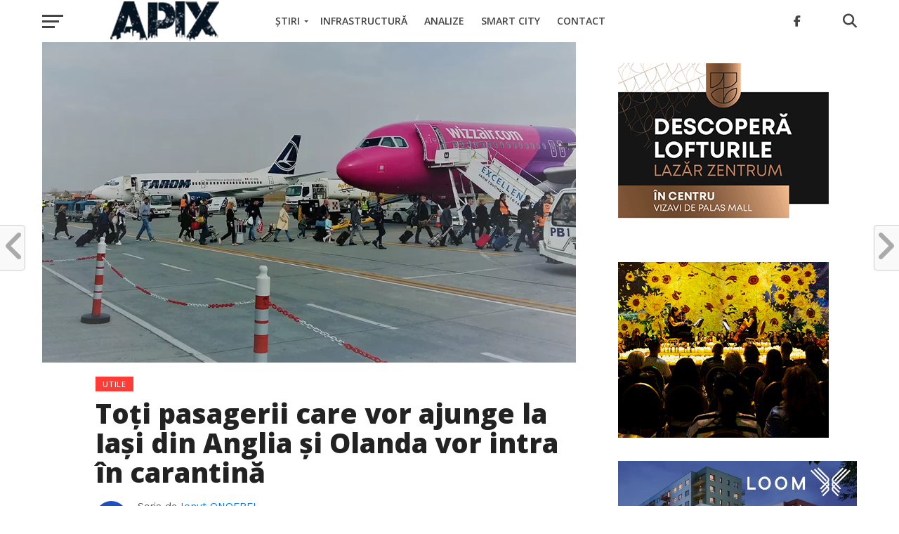

--- FILE ---
content_type: text/html; charset=UTF-8
request_url: https://apix.ro/toti-pasagerii-care-vor-ajunge-la-iasi-din-anglia-si-olanda-vor-intra-in-carantina/
body_size: 23663
content:
<!DOCTYPE html>
<html lang="en-US">
<head>
<!-- Google tag (gtag.js) -->
<script async src="https://www.googletagmanager.com/gtag/js?id=G-2ZG2B84ENY"></script>
<script async src="https://pagead2.googlesyndication.com/pagead/js/adsbygoogle.js?client=ca-pub-2167675404353281"
     crossorigin="anonymous"></script>
<script>
  window.dataLayer = window.dataLayer || [];
  function gtag(){dataLayer.push(arguments);}
  gtag('js', new Date());

  gtag('config', 'G-2ZG2B84ENY');
</script>
<meta charset="UTF-8" >
<meta name="viewport" id="viewport" content="width=device-width, initial-scale=1.0, maximum-scale=1.0, minimum-scale=1.0, user-scalable=no" />
<link rel="shortcut icon" href="https://apix.ro/wp-content/uploads/2018/02/pulse.png" /><link rel="pingback" href="https://apix.ro/xmlrpc.php" />
<meta property="og:image" content="https://apix.ro/wp-content/uploads/2019/01/aeroport_iasi.jpg" />
<meta name="twitter:image" content="https://apix.ro/wp-content/uploads/2019/01/aeroport_iasi.jpg" />
<meta property="og:type" content="article" />
<meta property="og:description" content="Pe aerogara ieșeană mai sunt operate în prezent doar câteva curse externe: Londra, Eindhoven, Liverpool, Larnaca, Bruxelles și Billund (Danemarca). Odată cu extinderea așa-numitei „zone roșii”, toți pasagerii care vor ajunge la Iași cu zboruri din Londra, Liverpool și Eindhoven vor intra în carantină instituționalizată. De exemplu, vineri la Iași va ateriza o singură cursă, [&hellip;]" />
<meta name="twitter:card" content="summary">
<meta name="twitter:url" content="https://apix.ro/toti-pasagerii-care-vor-ajunge-la-iasi-din-anglia-si-olanda-vor-intra-in-carantina/">
<meta name="twitter:title" content="Toți pasagerii care vor ajunge la Iași din Anglia și Olanda vor intra în carantină">
<meta name="twitter:description" content="Pe aerogara ieșeană mai sunt operate în prezent doar câteva curse externe: Londra, Eindhoven, Liverpool, Larnaca, Bruxelles și Billund (Danemarca). Odată cu extinderea așa-numitei „zone roșii”, toți pasagerii care vor ajunge la Iași cu zboruri din Londra, Liverpool și Eindhoven vor intra în carantină instituționalizată. De exemplu, vineri la Iași va ateriza o singură cursă, [&hellip;]">
<meta name='robots' content='index, follow, max-image-preview:large, max-snippet:-1, max-video-preview:-1' />

	<!-- This site is optimized with the Yoast SEO Premium plugin v26.7 (Yoast SEO v26.7) - https://yoast.com/wordpress/plugins/seo/ -->
	<title>Toți pasagerii care vor ajunge la Iași din Anglia și Olanda vor intra în carantină &#187; Apix.ro</title>
	<link rel="canonical" href="https://apix.ro/toti-pasagerii-care-vor-ajunge-la-iasi-din-anglia-si-olanda-vor-intra-in-carantina/" />
	<meta property="og:locale" content="en_US" />
	<meta property="og:type" content="article" />
	<meta property="og:title" content="Toți pasagerii care vor ajunge la Iași din Anglia și Olanda vor intra în carantină" />
	<meta property="og:description" content="Pe aerogara ieșeană mai sunt operate în prezent doar câteva curse externe: Londra, Eindhoven, Liverpool, Larnaca, Bruxelles și Billund (Danemarca). Odată cu extinderea așa-numitei „zone roșii”, toți pasagerii care vor ajunge la Iași cu zboruri din Londra, Liverpool și Eindhoven vor intra în carantină instituționalizată. De exemplu, vineri la Iași va ateriza o singură cursă, [&hellip;]" />
	<meta property="og:url" content="https://apix.ro/toti-pasagerii-care-vor-ajunge-la-iasi-din-anglia-si-olanda-vor-intra-in-carantina/" />
	<meta property="og:site_name" content="Apix.ro" />
	<meta property="article:publisher" content="https://www.facebook.com/apix.ro" />
	<meta property="article:published_time" content="2020-04-02T13:21:20+00:00" />
	<meta property="article:modified_time" content="2020-04-02T13:31:05+00:00" />
	<meta property="og:image" content="https://apix.ro/wp-content/uploads/2019/01/aeroport_iasi.jpg" />
	<meta property="og:image:width" content="1000" />
	<meta property="og:image:height" content="600" />
	<meta property="og:image:type" content="image/jpeg" />
	<meta name="author" content="Ionut ONOFREI" />
	<meta name="twitter:card" content="summary_large_image" />
	<meta name="twitter:label1" content="Written by" />
	<meta name="twitter:data1" content="Ionut ONOFREI" />
	<meta name="twitter:label2" content="Est. reading time" />
	<meta name="twitter:data2" content="2 minutes" />
	<script type="application/ld+json" class="yoast-schema-graph">{"@context":"https://schema.org","@graph":[{"@type":"NewsArticle","@id":"https://apix.ro/toti-pasagerii-care-vor-ajunge-la-iasi-din-anglia-si-olanda-vor-intra-in-carantina/#article","isPartOf":{"@id":"https://apix.ro/toti-pasagerii-care-vor-ajunge-la-iasi-din-anglia-si-olanda-vor-intra-in-carantina/"},"author":{"name":"Ionut ONOFREI","@id":"https://apix.ro/#/schema/person/b3d098e85732ae21f5ae037ef933dcbc"},"headline":"Toți pasagerii care vor ajunge la Iași din Anglia și Olanda vor intra în carantină","datePublished":"2020-04-02T13:21:20+00:00","dateModified":"2020-04-02T13:31:05+00:00","mainEntityOfPage":{"@id":"https://apix.ro/toti-pasagerii-care-vor-ajunge-la-iasi-din-anglia-si-olanda-vor-intra-in-carantina/"},"wordCount":333,"publisher":{"@id":"https://apix.ro/#organization"},"image":{"@id":"https://apix.ro/toti-pasagerii-care-vor-ajunge-la-iasi-din-anglia-si-olanda-vor-intra-in-carantina/#primaryimage"},"thumbnailUrl":"https://apix.ro/wp-content/uploads/2019/01/aeroport_iasi.jpg","keywords":["aeroportul iasi","apix","iasi"],"articleSection":["Utile"],"inLanguage":"en-US","copyrightYear":"2020","copyrightHolder":{"@id":"https://apix.ro/#organization"}},{"@type":"WebPage","@id":"https://apix.ro/toti-pasagerii-care-vor-ajunge-la-iasi-din-anglia-si-olanda-vor-intra-in-carantina/","url":"https://apix.ro/toti-pasagerii-care-vor-ajunge-la-iasi-din-anglia-si-olanda-vor-intra-in-carantina/","name":"Toți pasagerii care vor ajunge la Iași din Anglia și Olanda vor intra în carantină &#187; Apix.ro","isPartOf":{"@id":"https://apix.ro/#website"},"primaryImageOfPage":{"@id":"https://apix.ro/toti-pasagerii-care-vor-ajunge-la-iasi-din-anglia-si-olanda-vor-intra-in-carantina/#primaryimage"},"image":{"@id":"https://apix.ro/toti-pasagerii-care-vor-ajunge-la-iasi-din-anglia-si-olanda-vor-intra-in-carantina/#primaryimage"},"thumbnailUrl":"https://apix.ro/wp-content/uploads/2019/01/aeroport_iasi.jpg","datePublished":"2020-04-02T13:21:20+00:00","dateModified":"2020-04-02T13:31:05+00:00","breadcrumb":{"@id":"https://apix.ro/toti-pasagerii-care-vor-ajunge-la-iasi-din-anglia-si-olanda-vor-intra-in-carantina/#breadcrumb"},"inLanguage":"en-US","potentialAction":[{"@type":"ReadAction","target":["https://apix.ro/toti-pasagerii-care-vor-ajunge-la-iasi-din-anglia-si-olanda-vor-intra-in-carantina/"]}]},{"@type":"ImageObject","inLanguage":"en-US","@id":"https://apix.ro/toti-pasagerii-care-vor-ajunge-la-iasi-din-anglia-si-olanda-vor-intra-in-carantina/#primaryimage","url":"https://apix.ro/wp-content/uploads/2019/01/aeroport_iasi.jpg","contentUrl":"https://apix.ro/wp-content/uploads/2019/01/aeroport_iasi.jpg","width":1000,"height":600},{"@type":"BreadcrumbList","@id":"https://apix.ro/toti-pasagerii-care-vor-ajunge-la-iasi-din-anglia-si-olanda-vor-intra-in-carantina/#breadcrumb","itemListElement":[{"@type":"ListItem","position":1,"name":"Home","item":"https://apix.ro/"},{"@type":"ListItem","position":2,"name":"Toți pasagerii care vor ajunge la Iași din Anglia și Olanda vor intra în carantină"}]},{"@type":"WebSite","@id":"https://apix.ro/#website","url":"https://apix.ro/","name":"APIX","description":"Știrile Apix.ro","publisher":{"@id":"https://apix.ro/#organization"},"potentialAction":[{"@type":"SearchAction","target":{"@type":"EntryPoint","urlTemplate":"https://apix.ro/?s={search_term_string}"},"query-input":{"@type":"PropertyValueSpecification","valueRequired":true,"valueName":"search_term_string"}}],"inLanguage":"en-US"},{"@type":"Organization","@id":"https://apix.ro/#organization","name":"APIX.ro","url":"https://apix.ro/","logo":{"@type":"ImageObject","inLanguage":"en-US","@id":"https://apix.ro/#/schema/logo/image/","url":"https://apix.ro/wp-content/uploads/2018/02/apixbar.png","contentUrl":"https://apix.ro/wp-content/uploads/2018/02/apixbar.png","width":512,"height":512,"caption":"APIX.ro"},"image":{"@id":"https://apix.ro/#/schema/logo/image/"},"sameAs":["https://www.facebook.com/apix.ro","https://www.youtube.com/channel/UCjThWgdUg4SXFnC_3NPtfsA"],"publishingPrinciples":"https://apix.ro/despre-platforma-apix/","ownershipFundingInfo":"https://apix.ro/despre-platforma-apix/","actionableFeedbackPolicy":"https://apix.ro/contact/","correctionsPolicy":"https://apix.ro/contact/","ethicsPolicy":"https://apix.ro/despre-platforma-apix/","diversityPolicy":"https://apix.ro/despre-platforma-apix/"},{"@type":"Person","@id":"https://apix.ro/#/schema/person/b3d098e85732ae21f5ae037ef933dcbc","name":"Ionut ONOFREI","image":{"@type":"ImageObject","inLanguage":"en-US","@id":"https://apix.ro/#/schema/person/image/","url":"https://secure.gravatar.com/avatar/b010d6846a0b8e1166547af6045b7b54ec7df1e6ab266271353ecfc743b919d2?s=96&r=g","contentUrl":"https://secure.gravatar.com/avatar/b010d6846a0b8e1166547af6045b7b54ec7df1e6ab266271353ecfc743b919d2?s=96&r=g","caption":"Ionut ONOFREI"},"sameAs":["https://www.apix.ro"],"url":"https://apix.ro/author/ionut_onofrei/"}]}</script>
	<!-- / Yoast SEO Premium plugin. -->


<link rel='dns-prefetch' href='//www.googletagmanager.com' />
<link rel='dns-prefetch' href='//fonts.googleapis.com' />
<link rel='dns-prefetch' href='//pagead2.googlesyndication.com' />
<link rel="alternate" type="application/rss+xml" title="Apix.ro &raquo; Feed" href="https://apix.ro/feed/" />
<link rel="alternate" type="application/rss+xml" title="Apix.ro &raquo; Comments Feed" href="https://apix.ro/comments/feed/" />
<link rel="alternate" title="oEmbed (JSON)" type="application/json+oembed" href="https://apix.ro/wp-json/oembed/1.0/embed?url=https%3A%2F%2Fapix.ro%2Ftoti-pasagerii-care-vor-ajunge-la-iasi-din-anglia-si-olanda-vor-intra-in-carantina%2F" />
<link rel="alternate" title="oEmbed (XML)" type="text/xml+oembed" href="https://apix.ro/wp-json/oembed/1.0/embed?url=https%3A%2F%2Fapix.ro%2Ftoti-pasagerii-care-vor-ajunge-la-iasi-din-anglia-si-olanda-vor-intra-in-carantina%2F&#038;format=xml" />
<style id='wp-img-auto-sizes-contain-inline-css' type='text/css'>
img:is([sizes=auto i],[sizes^="auto," i]){contain-intrinsic-size:3000px 1500px}
/*# sourceURL=wp-img-auto-sizes-contain-inline-css */
</style>
<link rel='stylesheet' id='embed-pdf-viewer-css' href='https://apix.ro/wp-content/plugins/embed-pdf-viewer/css/embed-pdf-viewer.css?ver=2.4.6' type='text/css' media='screen' />
<style id='wp-block-paragraph-inline-css' type='text/css'>
.is-small-text{font-size:.875em}.is-regular-text{font-size:1em}.is-large-text{font-size:2.25em}.is-larger-text{font-size:3em}.has-drop-cap:not(:focus):first-letter{float:left;font-size:8.4em;font-style:normal;font-weight:100;line-height:.68;margin:.05em .1em 0 0;text-transform:uppercase}body.rtl .has-drop-cap:not(:focus):first-letter{float:none;margin-left:.1em}p.has-drop-cap.has-background{overflow:hidden}:root :where(p.has-background){padding:1.25em 2.375em}:where(p.has-text-color:not(.has-link-color)) a{color:inherit}p.has-text-align-left[style*="writing-mode:vertical-lr"],p.has-text-align-right[style*="writing-mode:vertical-rl"]{rotate:180deg}
/*# sourceURL=https://apix.ro/wp-includes/blocks/paragraph/style.min.css */
</style>
<style id='wp-emoji-styles-inline-css' type='text/css'>

	img.wp-smiley, img.emoji {
		display: inline !important;
		border: none !important;
		box-shadow: none !important;
		height: 1em !important;
		width: 1em !important;
		margin: 0 0.07em !important;
		vertical-align: -0.1em !important;
		background: none !important;
		padding: 0 !important;
	}
/*# sourceURL=wp-emoji-styles-inline-css */
</style>
<style id='wp-block-library-inline-css' type='text/css'>
:root{--wp-block-synced-color:#7a00df;--wp-block-synced-color--rgb:122,0,223;--wp-bound-block-color:var(--wp-block-synced-color);--wp-editor-canvas-background:#ddd;--wp-admin-theme-color:#007cba;--wp-admin-theme-color--rgb:0,124,186;--wp-admin-theme-color-darker-10:#006ba1;--wp-admin-theme-color-darker-10--rgb:0,107,160.5;--wp-admin-theme-color-darker-20:#005a87;--wp-admin-theme-color-darker-20--rgb:0,90,135;--wp-admin-border-width-focus:2px}@media (min-resolution:192dpi){:root{--wp-admin-border-width-focus:1.5px}}.wp-element-button{cursor:pointer}:root .has-very-light-gray-background-color{background-color:#eee}:root .has-very-dark-gray-background-color{background-color:#313131}:root .has-very-light-gray-color{color:#eee}:root .has-very-dark-gray-color{color:#313131}:root .has-vivid-green-cyan-to-vivid-cyan-blue-gradient-background{background:linear-gradient(135deg,#00d084,#0693e3)}:root .has-purple-crush-gradient-background{background:linear-gradient(135deg,#34e2e4,#4721fb 50%,#ab1dfe)}:root .has-hazy-dawn-gradient-background{background:linear-gradient(135deg,#faaca8,#dad0ec)}:root .has-subdued-olive-gradient-background{background:linear-gradient(135deg,#fafae1,#67a671)}:root .has-atomic-cream-gradient-background{background:linear-gradient(135deg,#fdd79a,#004a59)}:root .has-nightshade-gradient-background{background:linear-gradient(135deg,#330968,#31cdcf)}:root .has-midnight-gradient-background{background:linear-gradient(135deg,#020381,#2874fc)}:root{--wp--preset--font-size--normal:16px;--wp--preset--font-size--huge:42px}.has-regular-font-size{font-size:1em}.has-larger-font-size{font-size:2.625em}.has-normal-font-size{font-size:var(--wp--preset--font-size--normal)}.has-huge-font-size{font-size:var(--wp--preset--font-size--huge)}.has-text-align-center{text-align:center}.has-text-align-left{text-align:left}.has-text-align-right{text-align:right}.has-fit-text{white-space:nowrap!important}#end-resizable-editor-section{display:none}.aligncenter{clear:both}.items-justified-left{justify-content:flex-start}.items-justified-center{justify-content:center}.items-justified-right{justify-content:flex-end}.items-justified-space-between{justify-content:space-between}.screen-reader-text{border:0;clip-path:inset(50%);height:1px;margin:-1px;overflow:hidden;padding:0;position:absolute;width:1px;word-wrap:normal!important}.screen-reader-text:focus{background-color:#ddd;clip-path:none;color:#444;display:block;font-size:1em;height:auto;left:5px;line-height:normal;padding:15px 23px 14px;text-decoration:none;top:5px;width:auto;z-index:100000}html :where(.has-border-color){border-style:solid}html :where([style*=border-top-color]){border-top-style:solid}html :where([style*=border-right-color]){border-right-style:solid}html :where([style*=border-bottom-color]){border-bottom-style:solid}html :where([style*=border-left-color]){border-left-style:solid}html :where([style*=border-width]){border-style:solid}html :where([style*=border-top-width]){border-top-style:solid}html :where([style*=border-right-width]){border-right-style:solid}html :where([style*=border-bottom-width]){border-bottom-style:solid}html :where([style*=border-left-width]){border-left-style:solid}html :where(img[class*=wp-image-]){height:auto;max-width:100%}:where(figure){margin:0 0 1em}html :where(.is-position-sticky){--wp-admin--admin-bar--position-offset:var(--wp-admin--admin-bar--height,0px)}@media screen and (max-width:600px){html :where(.is-position-sticky){--wp-admin--admin-bar--position-offset:0px}}

/*# sourceURL=wp-block-library-inline-css */
</style><style id='wp-block-heading-inline-css' type='text/css'>
h1:where(.wp-block-heading).has-background,h2:where(.wp-block-heading).has-background,h3:where(.wp-block-heading).has-background,h4:where(.wp-block-heading).has-background,h5:where(.wp-block-heading).has-background,h6:where(.wp-block-heading).has-background{padding:1.25em 2.375em}h1.has-text-align-left[style*=writing-mode]:where([style*=vertical-lr]),h1.has-text-align-right[style*=writing-mode]:where([style*=vertical-rl]),h2.has-text-align-left[style*=writing-mode]:where([style*=vertical-lr]),h2.has-text-align-right[style*=writing-mode]:where([style*=vertical-rl]),h3.has-text-align-left[style*=writing-mode]:where([style*=vertical-lr]),h3.has-text-align-right[style*=writing-mode]:where([style*=vertical-rl]),h4.has-text-align-left[style*=writing-mode]:where([style*=vertical-lr]),h4.has-text-align-right[style*=writing-mode]:where([style*=vertical-rl]),h5.has-text-align-left[style*=writing-mode]:where([style*=vertical-lr]),h5.has-text-align-right[style*=writing-mode]:where([style*=vertical-rl]),h6.has-text-align-left[style*=writing-mode]:where([style*=vertical-lr]),h6.has-text-align-right[style*=writing-mode]:where([style*=vertical-rl]){rotate:180deg}
/*# sourceURL=https://apix.ro/wp-includes/blocks/heading/style.min.css */
</style>
<style id='global-styles-inline-css' type='text/css'>
:root{--wp--preset--aspect-ratio--square: 1;--wp--preset--aspect-ratio--4-3: 4/3;--wp--preset--aspect-ratio--3-4: 3/4;--wp--preset--aspect-ratio--3-2: 3/2;--wp--preset--aspect-ratio--2-3: 2/3;--wp--preset--aspect-ratio--16-9: 16/9;--wp--preset--aspect-ratio--9-16: 9/16;--wp--preset--color--black: #000000;--wp--preset--color--cyan-bluish-gray: #abb8c3;--wp--preset--color--white: #ffffff;--wp--preset--color--pale-pink: #f78da7;--wp--preset--color--vivid-red: #cf2e2e;--wp--preset--color--luminous-vivid-orange: #ff6900;--wp--preset--color--luminous-vivid-amber: #fcb900;--wp--preset--color--light-green-cyan: #7bdcb5;--wp--preset--color--vivid-green-cyan: #00d084;--wp--preset--color--pale-cyan-blue: #8ed1fc;--wp--preset--color--vivid-cyan-blue: #0693e3;--wp--preset--color--vivid-purple: #9b51e0;--wp--preset--gradient--vivid-cyan-blue-to-vivid-purple: linear-gradient(135deg,rgb(6,147,227) 0%,rgb(155,81,224) 100%);--wp--preset--gradient--light-green-cyan-to-vivid-green-cyan: linear-gradient(135deg,rgb(122,220,180) 0%,rgb(0,208,130) 100%);--wp--preset--gradient--luminous-vivid-amber-to-luminous-vivid-orange: linear-gradient(135deg,rgb(252,185,0) 0%,rgb(255,105,0) 100%);--wp--preset--gradient--luminous-vivid-orange-to-vivid-red: linear-gradient(135deg,rgb(255,105,0) 0%,rgb(207,46,46) 100%);--wp--preset--gradient--very-light-gray-to-cyan-bluish-gray: linear-gradient(135deg,rgb(238,238,238) 0%,rgb(169,184,195) 100%);--wp--preset--gradient--cool-to-warm-spectrum: linear-gradient(135deg,rgb(74,234,220) 0%,rgb(151,120,209) 20%,rgb(207,42,186) 40%,rgb(238,44,130) 60%,rgb(251,105,98) 80%,rgb(254,248,76) 100%);--wp--preset--gradient--blush-light-purple: linear-gradient(135deg,rgb(255,206,236) 0%,rgb(152,150,240) 100%);--wp--preset--gradient--blush-bordeaux: linear-gradient(135deg,rgb(254,205,165) 0%,rgb(254,45,45) 50%,rgb(107,0,62) 100%);--wp--preset--gradient--luminous-dusk: linear-gradient(135deg,rgb(255,203,112) 0%,rgb(199,81,192) 50%,rgb(65,88,208) 100%);--wp--preset--gradient--pale-ocean: linear-gradient(135deg,rgb(255,245,203) 0%,rgb(182,227,212) 50%,rgb(51,167,181) 100%);--wp--preset--gradient--electric-grass: linear-gradient(135deg,rgb(202,248,128) 0%,rgb(113,206,126) 100%);--wp--preset--gradient--midnight: linear-gradient(135deg,rgb(2,3,129) 0%,rgb(40,116,252) 100%);--wp--preset--font-size--small: 13px;--wp--preset--font-size--medium: 20px;--wp--preset--font-size--large: 36px;--wp--preset--font-size--x-large: 42px;--wp--preset--spacing--20: 0.44rem;--wp--preset--spacing--30: 0.67rem;--wp--preset--spacing--40: 1rem;--wp--preset--spacing--50: 1.5rem;--wp--preset--spacing--60: 2.25rem;--wp--preset--spacing--70: 3.38rem;--wp--preset--spacing--80: 5.06rem;--wp--preset--shadow--natural: 6px 6px 9px rgba(0, 0, 0, 0.2);--wp--preset--shadow--deep: 12px 12px 50px rgba(0, 0, 0, 0.4);--wp--preset--shadow--sharp: 6px 6px 0px rgba(0, 0, 0, 0.2);--wp--preset--shadow--outlined: 6px 6px 0px -3px rgb(255, 255, 255), 6px 6px rgb(0, 0, 0);--wp--preset--shadow--crisp: 6px 6px 0px rgb(0, 0, 0);}:where(.is-layout-flex){gap: 0.5em;}:where(.is-layout-grid){gap: 0.5em;}body .is-layout-flex{display: flex;}.is-layout-flex{flex-wrap: wrap;align-items: center;}.is-layout-flex > :is(*, div){margin: 0;}body .is-layout-grid{display: grid;}.is-layout-grid > :is(*, div){margin: 0;}:where(.wp-block-columns.is-layout-flex){gap: 2em;}:where(.wp-block-columns.is-layout-grid){gap: 2em;}:where(.wp-block-post-template.is-layout-flex){gap: 1.25em;}:where(.wp-block-post-template.is-layout-grid){gap: 1.25em;}.has-black-color{color: var(--wp--preset--color--black) !important;}.has-cyan-bluish-gray-color{color: var(--wp--preset--color--cyan-bluish-gray) !important;}.has-white-color{color: var(--wp--preset--color--white) !important;}.has-pale-pink-color{color: var(--wp--preset--color--pale-pink) !important;}.has-vivid-red-color{color: var(--wp--preset--color--vivid-red) !important;}.has-luminous-vivid-orange-color{color: var(--wp--preset--color--luminous-vivid-orange) !important;}.has-luminous-vivid-amber-color{color: var(--wp--preset--color--luminous-vivid-amber) !important;}.has-light-green-cyan-color{color: var(--wp--preset--color--light-green-cyan) !important;}.has-vivid-green-cyan-color{color: var(--wp--preset--color--vivid-green-cyan) !important;}.has-pale-cyan-blue-color{color: var(--wp--preset--color--pale-cyan-blue) !important;}.has-vivid-cyan-blue-color{color: var(--wp--preset--color--vivid-cyan-blue) !important;}.has-vivid-purple-color{color: var(--wp--preset--color--vivid-purple) !important;}.has-black-background-color{background-color: var(--wp--preset--color--black) !important;}.has-cyan-bluish-gray-background-color{background-color: var(--wp--preset--color--cyan-bluish-gray) !important;}.has-white-background-color{background-color: var(--wp--preset--color--white) !important;}.has-pale-pink-background-color{background-color: var(--wp--preset--color--pale-pink) !important;}.has-vivid-red-background-color{background-color: var(--wp--preset--color--vivid-red) !important;}.has-luminous-vivid-orange-background-color{background-color: var(--wp--preset--color--luminous-vivid-orange) !important;}.has-luminous-vivid-amber-background-color{background-color: var(--wp--preset--color--luminous-vivid-amber) !important;}.has-light-green-cyan-background-color{background-color: var(--wp--preset--color--light-green-cyan) !important;}.has-vivid-green-cyan-background-color{background-color: var(--wp--preset--color--vivid-green-cyan) !important;}.has-pale-cyan-blue-background-color{background-color: var(--wp--preset--color--pale-cyan-blue) !important;}.has-vivid-cyan-blue-background-color{background-color: var(--wp--preset--color--vivid-cyan-blue) !important;}.has-vivid-purple-background-color{background-color: var(--wp--preset--color--vivid-purple) !important;}.has-black-border-color{border-color: var(--wp--preset--color--black) !important;}.has-cyan-bluish-gray-border-color{border-color: var(--wp--preset--color--cyan-bluish-gray) !important;}.has-white-border-color{border-color: var(--wp--preset--color--white) !important;}.has-pale-pink-border-color{border-color: var(--wp--preset--color--pale-pink) !important;}.has-vivid-red-border-color{border-color: var(--wp--preset--color--vivid-red) !important;}.has-luminous-vivid-orange-border-color{border-color: var(--wp--preset--color--luminous-vivid-orange) !important;}.has-luminous-vivid-amber-border-color{border-color: var(--wp--preset--color--luminous-vivid-amber) !important;}.has-light-green-cyan-border-color{border-color: var(--wp--preset--color--light-green-cyan) !important;}.has-vivid-green-cyan-border-color{border-color: var(--wp--preset--color--vivid-green-cyan) !important;}.has-pale-cyan-blue-border-color{border-color: var(--wp--preset--color--pale-cyan-blue) !important;}.has-vivid-cyan-blue-border-color{border-color: var(--wp--preset--color--vivid-cyan-blue) !important;}.has-vivid-purple-border-color{border-color: var(--wp--preset--color--vivid-purple) !important;}.has-vivid-cyan-blue-to-vivid-purple-gradient-background{background: var(--wp--preset--gradient--vivid-cyan-blue-to-vivid-purple) !important;}.has-light-green-cyan-to-vivid-green-cyan-gradient-background{background: var(--wp--preset--gradient--light-green-cyan-to-vivid-green-cyan) !important;}.has-luminous-vivid-amber-to-luminous-vivid-orange-gradient-background{background: var(--wp--preset--gradient--luminous-vivid-amber-to-luminous-vivid-orange) !important;}.has-luminous-vivid-orange-to-vivid-red-gradient-background{background: var(--wp--preset--gradient--luminous-vivid-orange-to-vivid-red) !important;}.has-very-light-gray-to-cyan-bluish-gray-gradient-background{background: var(--wp--preset--gradient--very-light-gray-to-cyan-bluish-gray) !important;}.has-cool-to-warm-spectrum-gradient-background{background: var(--wp--preset--gradient--cool-to-warm-spectrum) !important;}.has-blush-light-purple-gradient-background{background: var(--wp--preset--gradient--blush-light-purple) !important;}.has-blush-bordeaux-gradient-background{background: var(--wp--preset--gradient--blush-bordeaux) !important;}.has-luminous-dusk-gradient-background{background: var(--wp--preset--gradient--luminous-dusk) !important;}.has-pale-ocean-gradient-background{background: var(--wp--preset--gradient--pale-ocean) !important;}.has-electric-grass-gradient-background{background: var(--wp--preset--gradient--electric-grass) !important;}.has-midnight-gradient-background{background: var(--wp--preset--gradient--midnight) !important;}.has-small-font-size{font-size: var(--wp--preset--font-size--small) !important;}.has-medium-font-size{font-size: var(--wp--preset--font-size--medium) !important;}.has-large-font-size{font-size: var(--wp--preset--font-size--large) !important;}.has-x-large-font-size{font-size: var(--wp--preset--font-size--x-large) !important;}
/*# sourceURL=global-styles-inline-css */
</style>

<style id='classic-theme-styles-inline-css' type='text/css'>
/*! This file is auto-generated */
.wp-block-button__link{color:#fff;background-color:#32373c;border-radius:9999px;box-shadow:none;text-decoration:none;padding:calc(.667em + 2px) calc(1.333em + 2px);font-size:1.125em}.wp-block-file__button{background:#32373c;color:#fff;text-decoration:none}
/*# sourceURL=/wp-includes/css/classic-themes.min.css */
</style>
<link rel='stylesheet' id='contact-form-7-css' href='https://apix.ro/wp-content/plugins/contact-form-7/includes/css/styles.css?ver=6.1.4' type='text/css' media='all' />
<link rel='stylesheet' id='mvp-custom-style-css' href='https://apix.ro/wp-content/themes/click-mag/style.css?ver=af4bfc885cbb783d722b57be8de2239a' type='text/css' media='all' />
<style id='mvp-custom-style-inline-css' type='text/css'>


#mvp-wallpaper {
	background: url() no-repeat 50% 0;
	}

a,
a:visited,
.post-info-name a,
.woocommerce .woocommerce-breadcrumb a {
	color: #0077ee;
	}

a:hover,
nav.mvp-fly-nav-menu ul li a:hover,
.mvp-feat1-story-text h2:hover,
.mvp-feat2-sub-text h2:hover,
.mvp-feat3-text h2:hover,
.mvp-main-blog-text h2:hover,
.mvp-trend-widget-text h2:hover,
.mvp-related-text a:hover,
ul.mvp-post-soc-list li.mvp-post-soc-comm:hover,
span.mvp-author-box-soc:hover,
.woocommerce .woocommerce-breadcrumb a:hover,
h3.mvp-authors-list-head a:hover,
.mvp-authors-widget-wrap span.mvp-main-blog-cat:hover,
.mvp-wide-widget-text h2:hover,
.mvp-side-widget a:hover,
.mvp-blog-col-text h2:hover,
#mvp-nav-menu ul li ul.mvp-mega-list li a:hover {
	color: #ff3c36 !important;
	}

.mvp-fly-top:hover,
span.mvp-feat1-main-cat,
span.mvp-feat2-sub-cat,
span.mvp-feat3-cat,
span.mvp-blog-col-cat,
span.mvp-feat2-main-cat,
.mvp-trend-widget-img:after,
.mvp-feat-vid-but,
.mvp-feat-gal-but,
span.mvp-post-cat,
.mvp-prev-next-text a,
.mvp-prev-next-text a:visited,
.mvp-prev-next-text a:hover,
#mvp-comments-button a,
#mvp-comments-button span.mvp-comment-but-text,
a.mvp-inf-more-but:hover,
.mvp-side-widget .mvp-tag-cloud a:hover,
span.mvp-ad-rel-but {
	background: #ff3c36;
	}

.mvp-fly-top:hover {
	border: 1px solid #ff3c36;
	}

h4.mvp-post-header {
	border-top: 1px solid #ff3c36;
	}

.woocommerce .widget_price_filter .ui-slider .ui-slider-range,
.woocommerce .widget_price_filter .ui-slider .ui-slider-handle,
.woocommerce span.onsale,
.woocommerce #respond input#submit.alt,
.woocommerce a.button.alt,
.woocommerce button.button.alt,
.woocommerce input.button.alt,
.woocommerce #respond input#submit.alt:hover,
.woocommerce a.button.alt:hover,
.woocommerce button.button.alt:hover,
.woocommerce input.button.alt:hover {
	background-color: #ff3c36;
	}

nav.mvp-fly-nav-menu ul li.menu-item-has-children:after,
span.mvp-blog-cat,
span.mvp-main-blog-cat,
h4.mvp-side-widget-head,
h4.mvp-post-bot-head,
#mvp-comments-button span.mvp-comment-but-text,
span.mvp-post-header,
.woocommerce .star-rating span:before,
span.mvp-related-head {
	color: #ff3c36;
	}

#mvp-nav-wrap,
.mvp-main-nav-cont {
	background: #ffffff;
	}

#mvp-nav-menu ul li a,
span.mvp-nav-search-but,
span.mvp-nav-soc-but {
	color: #444444;
	}

.mvp-fly-but-wrap span,
.mvp-search-but-wrap span {
	background: #444444;
	}

#mvp-nav-menu ul li.menu-item-has-children ul.sub-menu li a:after,
#mvp-nav-menu ul li.menu-item-has-children ul.sub-menu li ul.sub-menu li a:after,
#mvp-nav-menu ul li.menu-item-has-children ul.sub-menu li ul.sub-menu li ul.sub-menu li a:after,
#mvp-nav-menu ul li.menu-item-has-children ul.mvp-mega-list li a:after,
#mvp-nav-menu ul li.menu-item-has-children a:after {
	border-color: #444444 transparent transparent transparent;
	}

#mvp-nav-menu ul li:hover a,
span.mvp-nav-search-but:hover,
span.mvp-nav-soc-but:hover {
	color: #fdacc8 !important;
	}

#mvp-nav-menu ul li.menu-item-has-children:hover a:after {
	border-color: #fdacc8 transparent transparent transparent !important;
	}

.mvp-feat1-story-text h2,
.mvp-feat2-sub-text h2,
.mvp-feat1-trend-text h2,
.mvp-feat3-text h2,
.mvp-blog-col-text h2,
.mvp-main-blog-text h2,
.mvp-trend-widget-text h2,
.mvp-wide-widget-text h2,
.mvp-related-text a {
	color: #222222;
	}

#mvp-content-main,
.rwp-summary,
.rwp-u-review__comment {
	font-family: 'Open Sans', serif;
	}

#mvp-nav-menu ul li a,
nav.mvp-fly-nav-menu ul li a,
#mvp-foot-nav ul.menu li a {
	font-family: 'Open Sans', sans-serif;
	}

.mvp-feat2-main-title h2,
h1.mvp-post-title,
#mvp-nav-soc-title h4 {
	font-family: 'Open Sans', sans-serif;
	}

.mvp-feat1-story-text h2,
.mvp-feat2-sub-text h2,
.mvp-feat1-trend-text h2,
.mvp-feat3-text h2,
.mvp-blog-col-text h2,
.mvp-main-blog-text h2,
.mvp-trend-widget-text h2,
.mvp-wide-widget-text h2,
.mvp-related-text a,
.mvp-prev-next-text a,
.mvp-prev-next-text a:visited,
.mvp-prev-next-text a:hover,
#mvp-404 h1,
h1.mvp-author-top-head,
#mvp-nav-menu ul li ul.mvp-mega-list li a,
#mvp-content-main blockquote p,
#woo-content h1.page-title,
.woocommerce div.product .product_title,
.woocommerce ul.products li.product h3,
.mvp-authors-list-posts a,
.mvp-side-widget a {
	font-family: 'Open Sans', sans-serif;
	}

span.mvp-feat1-main-cat,
span.mvp-feat2-sub-cat,
span.mvp-blog-col-cat,
span.mvp-blog-cat,
h4.mvp-main-blog-head,
h1.mvp-main-blog-head,
span.mvp-main-blog-cat,
h4.mvp-side-widget-head,
span.mvp-post-cat,
h4.mvp-post-bot-head,
span.mvp-post-header,
h1.mvp-arch-head,
h4.mvp-arch-head,
.woocommerce ul.product_list_widget span.product-title,
.woocommerce ul.product_list_widget li a,
.woocommerce #reviews #comments ol.commentlist li .comment-text p.meta,
.woocommerce .related h2,
.woocommerce div.product .woocommerce-tabs .panel h2,
.woocommerce div.product .product_title,
#mvp-content-main h1,
#mvp-content-main h2,
#mvp-content-main h3,
#mvp-content-main h4,
#mvp-content-main h5,
#mvp-content-main h6,
#woo-content h1.page-title,
.woocommerce .woocommerce-breadcrumb,
h3.mvp-authors-list-head a,
span.mvp-authors-list-post-head {
	font-family: 'Open Sans', sans-serif;
	}

		

	#mvp-ad-rel-bot {
		padding-top: 10px;
		}
		

	#mvp-post-content-mid {
		margin-top: -150px;
		}
		

	.mvp-nav-links {
		display: none;
		}
		
/*# sourceURL=mvp-custom-style-inline-css */
</style>
<link rel='stylesheet' id='mvp-reset-css' href='https://apix.ro/wp-content/themes/click-mag/css/reset.css?ver=af4bfc885cbb783d722b57be8de2239a' type='text/css' media='all' />
<link rel='stylesheet' id='fontawesome-css' href='https://apix.ro/wp-content/themes/click-mag/font-awesome/css/all.css?ver=af4bfc885cbb783d722b57be8de2239a' type='text/css' media='all' />
<link rel='stylesheet' id='mvp-fonts-css' href='//fonts.googleapis.com/css?family=Oswald%3A300%2C400%2C700%7CMerriweather%3A300%2C400%2C700%2C900%7CQuicksand%3A400%7CLato%3A300%2C400%2C700%7CPassion+One%3A400%2C700%7CWork+Sans%3A200%2C300%2C400%2C500%2C600%2C700%2C800%2C900%7CMontserrat%3A400%2C700%7COpen+Sans+Condensed%3A300%2C700%7COpen+Sans%3A400%2C700%2C800%7COpen+Sans%3A100%2C200%2C300%2C400%2C500%2C600%2C700%2C800%2C900%7COpen+Sans%3A100%2C200%2C300%2C400%2C500%2C600%2C700%2C800%2C900%7COpen+Sans%3A100%2C200%2C300%2C400%2C500%2C600%2C700%2C800%2C900%7COpen+Sans%3A100%2C200%2C300%2C400%2C500%2C600%2C700%2C800%2C900%7COpen+Sans%3A100%2C200%2C300%2C400%2C500%2C600%2C700%2C800%2C900&#038;subset=latin%2Clatin-ext%2Ccyrillic%2Ccyrillic-ext%2Cgreek-ext%2Cgreek%2Cvietnamese&#038;ver=1.0.0' type='text/css' media='all' />
<link rel='stylesheet' id='mvp-media-queries-css' href='https://apix.ro/wp-content/themes/click-mag/css/media-queries.css?ver=af4bfc885cbb783d722b57be8de2239a' type='text/css' media='all' />
<script type="text/javascript" src="https://apix.ro/wp-includes/js/jquery/jquery.min.js?ver=3.7.1" id="jquery-core-js"></script>
<script type="text/javascript" src="https://apix.ro/wp-includes/js/jquery/jquery-migrate.min.js?ver=3.4.1" id="jquery-migrate-js"></script>

<!-- Google tag (gtag.js) snippet added by Site Kit -->
<!-- Google Analytics snippet added by Site Kit -->
<script type="text/javascript" src="https://www.googletagmanager.com/gtag/js?id=GT-WVR4DRQ" id="google_gtagjs-js" async></script>
<script type="text/javascript" id="google_gtagjs-js-after">
/* <![CDATA[ */
window.dataLayer = window.dataLayer || [];function gtag(){dataLayer.push(arguments);}
gtag("set","linker",{"domains":["apix.ro"]});
gtag("js", new Date());
gtag("set", "developer_id.dZTNiMT", true);
gtag("config", "GT-WVR4DRQ");
//# sourceURL=google_gtagjs-js-after
/* ]]> */
</script>
<link rel="https://api.w.org/" href="https://apix.ro/wp-json/" /><link rel="alternate" title="JSON" type="application/json" href="https://apix.ro/wp-json/wp/v2/posts/6011" /><link rel="EditURI" type="application/rsd+xml" title="RSD" href="https://apix.ro/xmlrpc.php?rsd" />

<!-- This site is using AdRotate v5.17.2 to display their advertisements - https://ajdg.solutions/ -->
<!-- AdRotate CSS -->
<style type="text/css" media="screen">
	.g { margin:0px; padding:0px; overflow:hidden; line-height:1; zoom:1; }
	.g img { height:auto; }
	.g-col { position:relative; float:left; }
	.g-col:first-child { margin-left: 0; }
	.g-col:last-child { margin-right: 0; }
	.g-1 { margin:0px;  width:100%; max-width:300px; height:100%; max-height:250px; }
	.g-2 { margin:0px;  width:100%; max-width:300px; height:100%; max-height:250px; }
	.g-3 { margin:0px;  width:100%; max-width:300px; height:100%; max-height:250px; }
	.g-4 { margin:0px;  width:100%; max-width:700px; height:100%; max-height:90px; }
	.g-12 { margin:0px;  width:100%; max-width:300px; height:100%; max-height:600px; }
	.g-32 { margin:0px;  width:100%; max-width:300px; height:100%; max-height:250px; }
	@media only screen and (max-width: 480px) {
		.g-col, .g-dyn, .g-single { width:100%; margin-left:0; margin-right:0; }
	}
</style>
<!-- /AdRotate CSS -->

<meta name="generator" content="Site Kit by Google 1.170.0" />
<!-- Google AdSense meta tags added by Site Kit -->
<meta name="google-adsense-platform-account" content="ca-host-pub-2644536267352236">
<meta name="google-adsense-platform-domain" content="sitekit.withgoogle.com">
<!-- End Google AdSense meta tags added by Site Kit -->

<!-- Google AdSense snippet added by Site Kit -->
<script type="text/javascript" async="async" src="https://pagead2.googlesyndication.com/pagead/js/adsbygoogle.js?client=ca-pub-2167675404353281&amp;host=ca-host-pub-2644536267352236" crossorigin="anonymous"></script>

<!-- End Google AdSense snippet added by Site Kit -->
		<style type="text/css" id="wp-custom-css">
			.mvp-main-blog-out {margin-bottom: 10px;}
.mvp-feat1-story-img {width: 99%;}
.mvp-blog-col-story {margin-bottom: 10px;}
.mvp-blog-col-img {width: 99%;}
.grecaptcha-badge { 
    visibility: hidden;
}		</style>
		</head>
<body data-rsssl=1 class="wp-singular post-template-default single single-post postid-6011 single-format-standard wp-embed-responsive wp-theme-click-mag">
	<div id="mvp-fly-wrap">
	<div id="mvp-fly-menu-top" class="left relative">
		<div class="mvp-fly-top-out left relative">
			<div class="mvp-fly-top-in">
				<div id="mvp-fly-logo" class="left relative">
											<a href="https://apix.ro/"><img src="https://apix.ro/wp-content/uploads/2021/02/apix_logo-1.png" alt="Apix.ro" data-rjs="2" /></a>
									</div><!--mvp-fly-logo-->
			</div><!--mvp-fly-top-in-->
			<div class="mvp-fly-but-wrap mvp-fly-but-menu mvp-fly-but-click">
				<span></span>
				<span></span>
				<span></span>
				<span></span>
			</div><!--mvp-fly-but-wrap-->
		</div><!--mvp-fly-top-out-->
	</div><!--mvp-fly-menu-top-->
	<div id="mvp-fly-menu-wrap">
		<nav class="mvp-fly-nav-menu left relative">
			<div class="menu-float_menu-container"><ul id="menu-float_menu" class="menu"><li id="menu-item-61" class="menu-item menu-item-type-custom menu-item-object-custom menu-item-61"><a href="https://apix.ro/despre-platforma-apix/">Despre APIX</a></li>
<li id="menu-item-10731" class="menu-item menu-item-type-taxonomy menu-item-object-category menu-item-10731"><a href="https://apix.ro/category/investitii-private/">Investiții private</a></li>
<li id="menu-item-10732" class="menu-item menu-item-type-taxonomy menu-item-object-category menu-item-10732"><a href="https://apix.ro/category/proiecte-publice/">Proiecte publice</a></li>
<li id="menu-item-10723" class="menu-item menu-item-type-taxonomy menu-item-object-category menu-item-10723"><a href="https://apix.ro/category/trafic/">Infrastructură</a></li>
<li id="menu-item-10730" class="menu-item menu-item-type-taxonomy menu-item-object-category menu-item-10730"><a href="https://apix.ro/category/studii-si-analize/">Analize</a></li>
<li id="menu-item-10727" class="menu-item menu-item-type-taxonomy menu-item-object-category menu-item-10727"><a href="https://apix.ro/category/smart-city/">Smart City</a></li>
<li id="menu-item-10724" class="menu-item menu-item-type-taxonomy menu-item-object-category menu-item-10724"><a href="https://apix.ro/category/utile/spatii-verzi/">Spații verzi</a></li>
<li id="menu-item-10728" class="menu-item menu-item-type-taxonomy menu-item-object-category menu-item-10728"><a href="https://apix.ro/category/utile/repere-istorice/">Repere istorice</a></li>
<li id="menu-item-10725" class="menu-item menu-item-type-taxonomy menu-item-object-category menu-item-10725"><a href="https://apix.ro/category/utile/miscari-civice/">Mișcări civice</a></li>
<li id="menu-item-10729" class="menu-item menu-item-type-taxonomy menu-item-object-category menu-item-10729"><a href="https://apix.ro/category/utile/cartierele-iasului/">Cartierele Iașului</a></li>
<li id="menu-item-29051" class="menu-item menu-item-type-taxonomy menu-item-object-category menu-item-29051"><a href="https://apix.ro/category/opinii/">Opinii</a></li>
<li id="menu-item-1061" class="menu-item menu-item-type-post_type menu-item-object-page menu-item-1061"><a href="https://apix.ro/contact/">Contact</a></li>
</ul></div>		</nav>
	</div><!--mvp-fly-menu-wrap-->
	<div id="mvp-fly-soc-wrap">
		<span class="mvp-fly-soc-head">Connect with us</span>
		<ul class="mvp-fly-soc-list left relative">
							<li><a href="https://www.facebook.com/apix.ro" target="_blank" class="fab fa-facebook-f"></a></li>
																						<li><a href="https://www.youtube.com/channel/UCjThWgdUg4SXFnC_3NPtfsA" target="_blank" class="fab fa-youtube"></a></li>
											</ul>
	</div><!--mvp-fly-soc-wrap-->
</div><!--mvp-fly-wrap-->		<div id="mvp-site" class="left relative">
		<header id="mvp-head-wrap" class="left relative">
			<div id="mvp-head-top" class="left relative">
												<div id="mvp-search-wrap">
					<div id="mvp-search-box">
						<form method="get" id="searchform" action="https://apix.ro/">
	<input type="text" name="s" id="s" value="Search" onfocus='if (this.value == "Search") { this.value = ""; }' onblur='if (this.value == "") { this.value = "Search"; }' />
	<input type="hidden" id="searchsubmit" value="Search" />
</form>					</div><!--mvp-search-box-->
					<div class="mvp-search-but-wrap mvp-search-click">
						<span></span>
						<span></span>
					</div><!--mvp-search-but-wrap-->
				</div><!--mvp-search-wrap-->
			</div><!--mvp-head-top-->
			<div id="mvp-nav-wrap" class="left relative">
				<div class="mvp-main-boxed-wrap">
					<div class="mvp-main-out relative">
						<div class="mvp-main-in">
							<div class="mvp-main-nav-cont left relative">
				<div class="mvp-nav-left-out">
					<div class="mvp-fly-but-wrap mvp-fly-but-click left relative">
						<span></span>
						<span></span>
						<span></span>
						<span></span>
					</div><!--mvp-fly-but-wrap-->
					<div id="mvp-logo-nav" class="left relative" itemscope itemtype="http://schema.org/Organization">
													<a itemprop="url" href="https://apix.ro/"><img itemprop="logo" src="https://apix.ro/wp-content/uploads/2021/02/apix_logo-1.png" alt="Apix.ro" data-rjs="2" /></a>
																			<h2 class="mvp-logo-title">Apix.ro</h2>
											</div><!--mvp-logo-nav-->
					<div class="mvp-nav-left-in">
						<div id="mvp-nav-right-wrap" class="left">
							<div class="mvp-nav-right-out">
								<div class="mvp-nav-right-in">
									<div id="mvp-nav-main" class="left">
										<nav id="mvp-nav-menu">
											<div class="menu-main_menu-container"><ul id="menu-main_menu" class="menu"><li id="menu-item-6050" class="menu-item menu-item-type-custom menu-item-object-custom menu-item-has-children menu-item-6050"><a>Știri</a>
<ul class="sub-menu">
	<li id="menu-item-29052" class="menu-item menu-item-type-taxonomy menu-item-object-category menu-item-29052"><a href="https://apix.ro/category/opinii/">Opinii</a></li>
	<li id="menu-item-1700" class="menu-item menu-item-type-custom menu-item-object-custom menu-item-has-children menu-item-1700"><a>Investiții</a>
	<ul class="sub-menu">
		<li id="menu-item-51" class="menu-item menu-item-type-taxonomy menu-item-object-category menu-item-51"><a href="https://apix.ro/category/proiecte-publice/">Proiecte publice</a></li>
		<li id="menu-item-52" class="menu-item menu-item-type-taxonomy menu-item-object-category menu-item-52"><a href="https://apix.ro/category/investitii-private/">Proiecte private</a></li>
	</ul>
</li>
	<li id="menu-item-28651" class="menu-item menu-item-type-taxonomy menu-item-object-category menu-item-28651"><a href="https://apix.ro/category/utile/constructori/">Constructori</a></li>
	<li id="menu-item-28056" class="menu-item menu-item-type-taxonomy menu-item-object-category menu-item-28056"><a href="https://apix.ro/category/arhitectura-si-urbanism/">Arhitectură și urbanism</a></li>
	<li id="menu-item-2206" class="menu-item menu-item-type-taxonomy menu-item-object-category menu-item-2206"><a href="https://apix.ro/category/utile/tranzactii/">Tranzacții</a></li>
	<li id="menu-item-28057" class="menu-item menu-item-type-taxonomy menu-item-object-category menu-item-28057"><a href="https://apix.ro/category/energie-verde/">Energie verde</a></li>
	<li id="menu-item-54" class="menu-item menu-item-type-taxonomy menu-item-object-category current-post-ancestor current-menu-parent current-post-parent menu-item-has-children menu-item-54"><a href="https://apix.ro/category/utile/">Utile</a>
	<ul class="sub-menu">
		<li id="menu-item-28055" class="menu-item menu-item-type-taxonomy menu-item-object-category menu-item-28055"><a href="https://apix.ro/category/utile/spatii-verzi/">Spații verzi</a></li>
		<li id="menu-item-1704" class="menu-item menu-item-type-taxonomy menu-item-object-category menu-item-1704"><a href="https://apix.ro/category/utile/repere-istorice/">Repere istorice</a></li>
		<li id="menu-item-2207" class="menu-item menu-item-type-taxonomy menu-item-object-category menu-item-2207"><a href="https://apix.ro/category/utile/miscari-civice/">Mișcări civice</a></li>
	</ul>
</li>
	<li id="menu-item-28650" class="menu-item menu-item-type-custom menu-item-object-custom menu-item-has-children menu-item-28650"><a href="#">Iași</a>
	<ul class="sub-menu">
		<li id="menu-item-1702" class="menu-item menu-item-type-taxonomy menu-item-object-category menu-item-1702"><a href="https://apix.ro/category/utile/la-pas-prin-oras/">La pas prin oraș</a></li>
		<li id="menu-item-18431" class="menu-item menu-item-type-taxonomy menu-item-object-category menu-item-18431"><a href="https://apix.ro/category/iasul-din-arhive/">Iașul din arhive</a></li>
		<li id="menu-item-1701" class="menu-item menu-item-type-taxonomy menu-item-object-category menu-item-1701"><a href="https://apix.ro/category/utile/cartierele-iasului/">Cartierele Iașului</a></li>
	</ul>
</li>
</ul>
</li>
<li id="menu-item-10779" class="menu-item menu-item-type-taxonomy menu-item-object-category menu-item-10779"><a href="https://apix.ro/category/trafic/">Infrastructură</a></li>
<li id="menu-item-10780" class="menu-item menu-item-type-taxonomy menu-item-object-category menu-item-10780"><a href="https://apix.ro/category/studii-si-analize/">Analize</a></li>
<li id="menu-item-6053" class="menu-item menu-item-type-taxonomy menu-item-object-category menu-item-6053"><a href="https://apix.ro/category/smart-city/">Smart City</a></li>
<li id="menu-item-1699" class="menu-item menu-item-type-post_type menu-item-object-page menu-item-1699"><a href="https://apix.ro/contact/">Contact</a></li>
</ul></div>										</nav><!--mvp-nav-menu-->
									</div><!--mvp-nav-main-->
								</div><!--mvp-nav-right-in-->
								<div id="mvp-nav-right" class="relative">
									<div id="mvp-nav-soc" class="left relative">
																					<a href="https://www.facebook.com/apix.ro" target="_blank"><span class="mvp-nav-soc-but fab fa-facebook-f"></span></a>
																													</div><!--mvp-nav-soc-->
									<span class="mvp-nav-search-but fa fa-search mvp-search-click"></span>

								</div><!--mvp-nav-right-->
							</div><!--mvp-nav-right-out-->
						</div><!--mvp-nav-right-wrap-->
					</div><!--mvp-nav-left-in-->
				</div><!--mvp-nav-left-out-->
							</div><!--mvp-main-nav-cont-->
						</div><!--mvp-main-in-->
					</div><!--mvp-main-out-->
				</div><!--mvp-main-boxed-wrap-->
			</div><!--mvp-nav-wrap-->
															<div id="mvp-nav-soc-bar">
					<div class="mvp-main-out relative">
						<div class="mvp-main-in">
							<div id="mvp-nav-soc-cont" class="left relative">
								<div id="mvp-nav-soc-title" class="left">
									<h4>Toți pasagerii care vor ajunge la Iași din Anglia și Olanda vor intra în carantină</h4>
								</div><!--mvp-nav-soc-title-->
								<div id="mvp-nav-soc-list" class="left">
<ul class="mvp-post-soc-list left relative">
												<a href="#" onclick="window.open('http://www.facebook.com/sharer.php?u=https://apix.ro/toti-pasagerii-care-vor-ajunge-la-iasi-din-anglia-si-olanda-vor-intra-in-carantina/&amp;t=Toți pasagerii care vor ajunge la Iași din Anglia și Olanda vor intra în carantină', 'facebookShare', 'width=626,height=436'); return false;" title="Share on Facebook">
												<li class="mvp-post-soc-fb">
													<i class="fab fa-facebook-square" aria-hidden="true"></i><span class="mvp-post-soc-text">Share</span>
												</li>
												</a>
												<a href="#" onclick="window.open('http://twitter.com/share?text=Toți pasagerii care vor ajunge la Iași din Anglia și Olanda vor intra în carantină -&amp;url=https://apix.ro/toti-pasagerii-care-vor-ajunge-la-iasi-din-anglia-si-olanda-vor-intra-in-carantina/', 'twitterShare', 'width=626,height=436'); return false;" title="Tweet This Post">
												<li class="mvp-post-soc-twit">
													<i class="fab fa-twitter fa-2" aria-hidden="true"></i><span class="mvp-post-soc-text">Tweet</span>
												</li>
												</a>
												<a href="whatsapp://send?text=Toți pasagerii care vor ajunge la Iași din Anglia și Olanda vor intra în carantină https://apix.ro/toti-pasagerii-care-vor-ajunge-la-iasi-din-anglia-si-olanda-vor-intra-in-carantina/">
												<li class="mvp-post-soc-what">
													<i class="fab fa-whatsapp" aria-hidden="true"></i>
												</li>
												</a>
												<a href="#" onclick="window.open('http://pinterest.com/pin/create/button/?url=https://apix.ro/toti-pasagerii-care-vor-ajunge-la-iasi-din-anglia-si-olanda-vor-intra-in-carantina/&amp;media=https://apix.ro/wp-content/uploads/2019/01/aeroport_iasi.jpg&amp;description=Toți pasagerii care vor ajunge la Iași din Anglia și Olanda vor intra în carantină', 'pinterestShare', 'width=750,height=350'); return false;" title="Pin This Post">
												<li class="mvp-post-soc-pin">
													<i class="fab fa-pinterest-p" aria-hidden="true"></i>
												</li>
												</a>
												<a href="mailto:?subject=Toți pasagerii care vor ajunge la Iași din Anglia și Olanda vor intra în carantină&amp;BODY=I found this article interesting and thought of sharing it with you. Check it out: https://apix.ro/toti-pasagerii-care-vor-ajunge-la-iasi-din-anglia-si-olanda-vor-intra-in-carantina/">
												<li class="mvp-post-soc-email">
													<i class="fas fa-envelope" aria-hidden="true"></i>
												</li>
												</a>
											</ul>
								</div><!--mvp-nav-soc-list-->
							</div><!--mvp-nav-soc-cont-->
						</div><!--mvp-main-in-->
					</div><!--mvp-main-out-->
				</div><!--mvp-nav-soc-bar-->
													</header><!--mvp-head-wrap-->
		<div id="mvp-main-wrap" class="left relative">
			<div class="mvp-main-boxed-wrap">
				<div class="mvp-main-out relative">
					<div class="mvp-main-in">
						<div id="mvp-main-content-wrap" class="left relative"><div id="mvp-post-area" class="post-6011 post type-post status-publish format-standard has-post-thumbnail hentry category-utile tag-aeroportul-iasi tag-apix tag-iasi">
	<div class="mvp-content-side-out relative">
		<div class="mvp-content-side-in">
			<div id="mvp-content-left-wrap" class="left relative">
						<article id="mvp-post-content-wrap" class="left relative" itemscope itemtype="http://schema.org/NewsArticle">
				<meta itemscope itemprop="mainEntityOfPage"  itemType="https://schema.org/WebPage" itemid="https://apix.ro/toti-pasagerii-care-vor-ajunge-la-iasi-din-anglia-si-olanda-vor-intra-in-carantina/"/>
																																																	<div id="mvp-post-feat-img" class="left relative" itemprop="image" itemscope itemtype="https://schema.org/ImageObject">
											<img width="1000" height="600" src="https://apix.ro/wp-content/uploads/2019/01/aeroport_iasi.jpg" class="attachment- size- wp-post-image" alt="" decoding="async" fetchpriority="high" srcset="https://apix.ro/wp-content/uploads/2019/01/aeroport_iasi.jpg 1000w, https://apix.ro/wp-content/uploads/2019/01/aeroport_iasi-300x180.jpg 300w, https://apix.ro/wp-content/uploads/2019/01/aeroport_iasi-768x461.jpg 768w, https://apix.ro/wp-content/uploads/2019/01/aeroport_iasi-700x420.jpg 700w, https://apix.ro/wp-content/uploads/2019/01/aeroport_iasi-400x240.jpg 400w" sizes="(max-width: 1000px) 100vw, 1000px" />																						<meta itemprop="url" content="https://apix.ro/wp-content/uploads/2019/01/aeroport_iasi.jpg">
											<meta itemprop="width" content="1000">
											<meta itemprop="height" content="600">
										</div><!--mvp-post-feat-img-->
																																											<div id="mvp-post-content" class="left relative">
					<div class="mvp-post-content-out relative">
													<div id="mvp-post-info-col" class="left relative">
								            <div id="mvp-related-posts" class="left relative">
			<ul class="mvp-related-posts-list left related">
            		            			<li>
                		<div class="mvp-related-img left relative">
										<a href="https://apix.ro/cfr-infrastructura-a-atribuit-un-contract-de-lucrari-pe-calea-ferata-pascani-ruginoasa/" rel="bookmark" title="CFR Infrastructură a atribuit un contract de lucrări pe calea ferată Pașcani &#8211; Ruginoasa">
						<img width="400" height="240" src="https://apix.ro/wp-content/uploads/2026/01/cale-ferata-pascani-400x240.png" class="mvp-reg-img wp-post-image" alt="cale ferata iasi" decoding="async" srcset="https://apix.ro/wp-content/uploads/2026/01/cale-ferata-pascani-400x240.png 400w, https://apix.ro/wp-content/uploads/2026/01/cale-ferata-pascani-300x180.png 300w, https://apix.ro/wp-content/uploads/2026/01/cale-ferata-pascani-700x420.png 700w, https://apix.ro/wp-content/uploads/2026/01/cale-ferata-pascani-768x461.png 768w, https://apix.ro/wp-content/uploads/2026/01/cale-ferata-pascani.png 1000w" sizes="(max-width: 400px) 100vw, 400px" />						<img width="100" height="100" src="https://apix.ro/wp-content/uploads/2026/01/cale-ferata-pascani-100x100.png" class="mvp-mob-img wp-post-image" alt="cale ferata iasi" decoding="async" srcset="https://apix.ro/wp-content/uploads/2026/01/cale-ferata-pascani-100x100.png 100w, https://apix.ro/wp-content/uploads/2026/01/cale-ferata-pascani-150x150.png 150w" sizes="(max-width: 100px) 100vw, 100px" />					</a>
														</div><!--related-img-->
				<div class="mvp-related-text left relative">
					<a href="https://apix.ro/cfr-infrastructura-a-atribuit-un-contract-de-lucrari-pe-calea-ferata-pascani-ruginoasa/">CFR Infrastructură a atribuit un contract de lucrări pe calea ferată Pașcani &#8211; Ruginoasa</a>
				</div><!--related-text-->
            			</li>
            		            			<li>
                		<div class="mvp-related-img left relative">
										<a href="https://apix.ro/ue-a-aprobat-finantarea-safe-pentru-autostrazile-pascani-siret-si-pascani-ungheni/" rel="bookmark" title="UE a aprobat finanțarea SAFE pentru autostrăzile Pașcani &#8211; Siret și Pașcani &#8211; Ungheni">
						<img width="400" height="240" src="https://apix.ro/wp-content/uploads/2024/10/viaduct-indicatoare-a8-400x240.jpg" class="mvp-reg-img wp-post-image" alt="autostrada a8 motca-iasi-ungheni randare proiect - imagini virtuale" decoding="async" loading="lazy" srcset="https://apix.ro/wp-content/uploads/2024/10/viaduct-indicatoare-a8-400x240.jpg 400w, https://apix.ro/wp-content/uploads/2024/10/viaduct-indicatoare-a8-300x180.jpg 300w, https://apix.ro/wp-content/uploads/2024/10/viaduct-indicatoare-a8-700x420.jpg 700w, https://apix.ro/wp-content/uploads/2024/10/viaduct-indicatoare-a8-768x461.jpg 768w, https://apix.ro/wp-content/uploads/2024/10/viaduct-indicatoare-a8.jpg 1000w" sizes="auto, (max-width: 400px) 100vw, 400px" />						<img width="100" height="100" src="https://apix.ro/wp-content/uploads/2024/10/viaduct-indicatoare-a8-100x100.jpg" class="mvp-mob-img wp-post-image" alt="autostrada a8 motca-iasi-ungheni randare proiect - imagini virtuale" decoding="async" loading="lazy" srcset="https://apix.ro/wp-content/uploads/2024/10/viaduct-indicatoare-a8-100x100.jpg 100w, https://apix.ro/wp-content/uploads/2024/10/viaduct-indicatoare-a8-150x150.jpg 150w" sizes="auto, (max-width: 100px) 100vw, 100px" />					</a>
														</div><!--related-img-->
				<div class="mvp-related-text left relative">
					<a href="https://apix.ro/ue-a-aprobat-finantarea-safe-pentru-autostrazile-pascani-siret-si-pascani-ungheni/">UE a aprobat finanțarea SAFE pentru autostrăzile Pașcani &#8211; Siret și Pașcani &#8211; Ungheni</a>
				</div><!--related-text-->
            			</li>
            		            			<li>
                		<div class="mvp-related-img left relative">
										<a href="https://apix.ro/foto-patrimoniul-iasului-se-extinde-cateva-zeci-de-cladiri-din-centru-propuse-ca-monumente-istorice/" rel="bookmark" title="FOTO Patrimoniul Iașului se extinde: câteva zeci de clădiri din centru, propuse ca monumente istorice">
						<img width="400" height="240" src="https://apix.ro/wp-content/uploads/2026/01/casa-de-cultura-a-studenilor-400x240.png" class="mvp-reg-img wp-post-image" alt="fundatie iasi - centrul orasului cu BCU si CCS" decoding="async" loading="lazy" srcset="https://apix.ro/wp-content/uploads/2026/01/casa-de-cultura-a-studenilor-400x240.png 400w, https://apix.ro/wp-content/uploads/2026/01/casa-de-cultura-a-studenilor-300x180.png 300w, https://apix.ro/wp-content/uploads/2026/01/casa-de-cultura-a-studenilor-700x420.png 700w, https://apix.ro/wp-content/uploads/2026/01/casa-de-cultura-a-studenilor-768x461.png 768w, https://apix.ro/wp-content/uploads/2026/01/casa-de-cultura-a-studenilor.png 1000w" sizes="auto, (max-width: 400px) 100vw, 400px" />						<img width="100" height="100" src="https://apix.ro/wp-content/uploads/2026/01/casa-de-cultura-a-studenilor-100x100.png" class="mvp-mob-img wp-post-image" alt="fundatie iasi - centrul orasului cu BCU si CCS" decoding="async" loading="lazy" srcset="https://apix.ro/wp-content/uploads/2026/01/casa-de-cultura-a-studenilor-100x100.png 100w, https://apix.ro/wp-content/uploads/2026/01/casa-de-cultura-a-studenilor-150x150.png 150w" sizes="auto, (max-width: 100px) 100vw, 100px" />					</a>
														</div><!--related-img-->
				<div class="mvp-related-text left relative">
					<a href="https://apix.ro/foto-patrimoniul-iasului-se-extinde-cateva-zeci-de-cladiri-din-centru-propuse-ca-monumente-istorice/">FOTO Patrimoniul Iașului se extinde: câteva zeci de clădiri din centru, propuse ca monumente istorice</a>
				</div><!--related-text-->
            			</li>
            		            			<li>
                		<div class="mvp-related-img left relative">
										<a href="https://apix.ro/pascaniul-obtine-finantare-europeana-pentru-lacul-pestisorul-proiect-de-51-milioane-de-lei/" rel="bookmark" title="Pașcaniul obține finanțare europeană pentru Lacul Pestișorul: proiect de 51 milioane de lei">
						<img width="400" height="240" src="https://apix.ro/wp-content/uploads/2025/05/parc-pascani-1-400x240.jpg" class="mvp-reg-img wp-post-image" alt="randare parc pascani lacul pestisorul" decoding="async" loading="lazy" srcset="https://apix.ro/wp-content/uploads/2025/05/parc-pascani-1-400x240.jpg 400w, https://apix.ro/wp-content/uploads/2025/05/parc-pascani-1-300x180.jpg 300w, https://apix.ro/wp-content/uploads/2025/05/parc-pascani-1-700x420.jpg 700w, https://apix.ro/wp-content/uploads/2025/05/parc-pascani-1-768x461.jpg 768w, https://apix.ro/wp-content/uploads/2025/05/parc-pascani-1.jpg 1000w" sizes="auto, (max-width: 400px) 100vw, 400px" />						<img width="100" height="100" src="https://apix.ro/wp-content/uploads/2025/05/parc-pascani-1-100x100.jpg" class="mvp-mob-img wp-post-image" alt="randare parc pascani lacul pestisorul" decoding="async" loading="lazy" srcset="https://apix.ro/wp-content/uploads/2025/05/parc-pascani-1-100x100.jpg 100w, https://apix.ro/wp-content/uploads/2025/05/parc-pascani-1-150x150.jpg 150w" sizes="auto, (max-width: 100px) 100vw, 100px" />					</a>
														</div><!--related-img-->
				<div class="mvp-related-text left relative">
					<a href="https://apix.ro/pascaniul-obtine-finantare-europeana-pentru-lacul-pestisorul-proiect-de-51-milioane-de-lei/">Pașcaniul obține finanțare europeană pentru Lacul Pestișorul: proiect de 51 milioane de lei</a>
				</div><!--related-text-->
            			</li>
            		</ul></div>							</div><!--mvp-post-info-col-->
												<div class="mvp-post-content-in">
							<div id="mvp-post-content-mid" class="left relative">
																																								<header id="mvp-post-head" class="left relative">
																			<a class="mvp-post-cat-link" href="https://apix.ro/category/utile/"><h3 class="mvp-post-cat left"><span class="mvp-post-cat left">Utile</span></h3></a>
										<h1 class="mvp-post-title entry-title" itemprop="headline">Toți pasagerii care vor ajunge la Iași din Anglia și Olanda vor intra în carantină</h1>
																											<div id="mvp-post-info-wrap" class="left relative">
										<div id="mvp-post-info-top" class="left relative">
											<div class="mvp-post-info-out right relative">
												<div id="mvp-post-author-img" class="left relative">
													<img alt='' src='https://secure.gravatar.com/avatar/b010d6846a0b8e1166547af6045b7b54ec7df1e6ab266271353ecfc743b919d2?s=45&#038;r=g' srcset='https://secure.gravatar.com/avatar/b010d6846a0b8e1166547af6045b7b54ec7df1e6ab266271353ecfc743b919d2?s=90&#038;r=g 2x' class='avatar avatar-45 photo' height='45' width='45' loading='lazy' decoding='async'/>												</div><!--mvp-post-author-img-->
												<div class="mvp-post-info-in">
													<div id="mvp-post-author" class="left relative" itemprop="author" itemscope itemtype="https://schema.org/Person">
														<p>Scris de<p><span class="author-name vcard fn author" itemprop="name"><a href="https://apix.ro/author/ionut_onofrei/" title="Posts by Ionut ONOFREI" rel="author">Ionut ONOFREI</a></span>  													</div><!--mvp-post-author-->
													<div id="mvp-post-date" class="left relative">
														<span class="post-info-text">Publicat în</span> <span class="post-date updated"><time class="post-date updated" itemprop="datePublished" datetime="2020-04-02">02/04/2020</time></span>
														<meta itemprop="dateModified" content="2020-04-02"/>
													</div><!--mvp-post-date-->
												</div><!--mvp-post-info-in-->
											</div><!--mvp-post-info-out-->
										</div><!--mvp-post-info-top-->
																				<div id="mvp-post-info-bot" class="right relative">
											<ul class="mvp-post-soc-list left relative">
												<a href="#" onclick="window.open('http://www.facebook.com/sharer.php?u=https://apix.ro/toti-pasagerii-care-vor-ajunge-la-iasi-din-anglia-si-olanda-vor-intra-in-carantina/&amp;t=Toți pasagerii care vor ajunge la Iași din Anglia și Olanda vor intra în carantină', 'facebookShare', 'width=626,height=436'); return false;" title="Share on Facebook">
												<li class="mvp-post-soc-fb">
													<i class="fab fa-facebook-square" aria-hidden="true"></i><span class="mvp-post-soc-text">Share</span>
												</li>
												</a>
												<a href="#" onclick="window.open('http://twitter.com/share?text=Toți pasagerii care vor ajunge la Iași din Anglia și Olanda vor intra în carantină -&amp;url=https://apix.ro/toti-pasagerii-care-vor-ajunge-la-iasi-din-anglia-si-olanda-vor-intra-in-carantina/', 'twitterShare', 'width=626,height=436'); return false;" title="Tweet This Post">
												<li class="mvp-post-soc-twit">
													<i class="fa-brands fa-x-twitter" aria-hidden="true"></i><span class="mvp-post-soc-text">Share</span>
												</li>
												</a>
												<a href="whatsapp://send?text=Toți pasagerii care vor ajunge la Iași din Anglia și Olanda vor intra în carantină https://apix.ro/toti-pasagerii-care-vor-ajunge-la-iasi-din-anglia-si-olanda-vor-intra-in-carantina/">
												<li class="mvp-post-soc-what">
													<i class="fab fa-whatsapp" aria-hidden="true"></i>
												</li>
												</a>
												<a href="#" onclick="window.open('http://pinterest.com/pin/create/button/?url=https://apix.ro/toti-pasagerii-care-vor-ajunge-la-iasi-din-anglia-si-olanda-vor-intra-in-carantina/&amp;media=https://apix.ro/wp-content/uploads/2019/01/aeroport_iasi.jpg&amp;description=Toți pasagerii care vor ajunge la Iași din Anglia și Olanda vor intra în carantină', 'pinterestShare', 'width=750,height=350'); return false;" title="Pin This Post">
												<li class="mvp-post-soc-pin">
													<i class="fab fa-pinterest-p" aria-hidden="true"></i>
												</li>
												</a>
												<a href="mailto:?subject=Toți pasagerii care vor ajunge la Iași din Anglia și Olanda vor intra în carantină&amp;BODY=I found this article interesting and thought of sharing it with you. Check it out: https://apix.ro/toti-pasagerii-care-vor-ajunge-la-iasi-din-anglia-si-olanda-vor-intra-in-carantina/">
												<li class="mvp-post-soc-email">
													<i class="fas fa-envelope" aria-hidden="true"></i>
												</li>
												</a>
																							</ul>
										</div><!--mvp-post-info-bot-->
																			</div><!--mvp-post-info-wrap-->
								</header>
								<section id="mvp-content-main" itemprop="articleBody" class="post-6011 post type-post status-publish format-standard has-post-thumbnail hentry category-utile tag-aeroportul-iasi tag-apix tag-iasi">
									<div class="g g-33"><div class="g-single a-68"><a class="gofollow" data-track="NjgsMzMsNjA=" href="https://forms.gle/9T4ohPT2PxSLjLTS6" target="_blank"> <img decoding="async" src="https://apix.ro/wp-content/uploads/2025/11/feedback-1.jpeg" alt="Feedback - Banner"></a></div></div>
<p>Pe aerogara ieșeană mai sunt operate în prezent doar câteva curse externe: <strong>Londra</strong>, <strong>Eindhoven</strong>, <strong>Liverpool</strong>, <strong>Larnaca,</strong> <strong>Bruxelles </strong>și <strong>Billund </strong>(Danemarca). Odată cu extinderea așa-numitei „zone roșii”, toți pasagerii care vor ajunge la Iași cu zboruri din <strong>Londra</strong>, <strong>Liverpool </strong>și <strong>Eindhoven </strong>vor intra în carantină instituționalizată.<div class="g g-20"><div class="g-single a-41"><script async src="https://pagead2.googlesyndication.com/pagead/js/adsbygoogle.js?client=ca-pub-2167675404353281"
     crossorigin="anonymous"></script>
<ins class="adsbygoogle"
     style="display:block; text-align:center;"
     data-ad-layout="in-article"
     data-ad-format="fluid"
     data-ad-client="ca-pub-2167675404353281"
     data-ad-slot="3412106175"></ins>
<script>
     (adsbygoogle = window.adsbygoogle || []).push({});
</script></div></div>



<p>De exemplu, vineri la Iași va ateriza o singură cursă, de la Londra. Potrivit directorului aerogării ieșene, <strong>Cătălin Bulgariu</strong>, cursa de mâine va avea la bord circa <strong>100 de persoane</strong>. În acest moment, la Iași, în carantină instituționalizată sunt circa <strong>360 de persoane</strong>. Pratic, numărul persoanelor aflate în carantină va crește, de mâine, la <strong>aproape 500</strong>.



<p>Inclusiv la aeroport a fost efectuată o anchetă epidemiologică, 2 persoane fiind testate pozitiv cu boala infecțioasă Covid-19.<div class="g g-24"><div class="g-single a-41"><script async src="https://pagead2.googlesyndication.com/pagead/js/adsbygoogle.js?client=ca-pub-2167675404353281"
     crossorigin="anonymous"></script>
<ins class="adsbygoogle"
     style="display:block; text-align:center;"
     data-ad-layout="in-article"
     data-ad-format="fluid"
     data-ad-client="ca-pub-2167675404353281"
     data-ad-slot="3412106175"></ins>
<script>
     (adsbygoogle = window.adsbygoogle || []).push({});
</script></div></div>



<p> Vezi și un <strong><a href="https://www.facebook.com/IASIairport/videos/3027038937365759/" target="_blank" rel="noreferrer noopener" aria-label="mesaj video al directorului Aeroportului pe această temă  (opens in a new tab)"><em>mesaj video al directorului Aeroportului pe această temă </em></a></strong><div class="g g-23"><div class="g-single a-43"><a class="gofollow" data-track="NDMsMjMsNjA=" href="https://oresaindustra.ro/" target="_blank"><img decoding="async" src="https://apix.ro/wp-content/uploads/2024/09/industra-oresa.jpg" /></a></div></div>



<p>La fel se va-ntâmpla și cu pasagerii care vor ajunge la Iași în următoarele zile din aceleași destinații, ceea ce pune <strong>o presiune majoră pe autoritățile locale și județene să asigure locuri de carantină</strong>. La nivelul Primăriei Iași este în desfășurare o licitație în acest sens, dar numărul de locuri estimat ajunge undeva la peste <strong>70</strong>.



<p>La unul dintre locurile de carantină a fost astăzi și un incident: două persoane au sărit de la etajul 1 al imobilului la o zi după ce au fost repartizați în respectiva clădire. Polițiștii le-au căutat în tot orașul și le-au depistat pe ambele persoane în câteva ore. Acestea au fost plasate din nou în carantină și, conform noilor reguli, <strong>li se vor imputa toate costurile de carantinare pe perioada celor 14 zile</strong>. 



<p>Amintim că, în cazul pasagerilor celorlalte curse care mai sunt operate la aerogara ieșeană, obligativitatea este de <strong>autoizolare la domiciliu</strong> timp de 14 zile.
<div class="g g-30"><div class="g-single a-51"><a class="gofollow" data-track="NTEsMzAsNjA=" href="https://whatsapp.com/channel/0029Va8Ky0pHbFVCGqSRHR07" target="_blank"><img decoding="async" src="https://apix.ro/wp-content/uploads/2025/02/wapp.png" /></a></div></div>																										</section><!--mvp-content-main-->
								<div id="mvp-ad-rel-wrap">
									<div id="mvp-ad-rel-top" class="left relative">
										<span class="mvp-ad-rel-but mvp-ad-rel-click">Continue Reading</span>
									</div><!--mvp-ad-rel-top-->
									<div id="mvp-ad-rel-bot" class="left relative">
										<div class="mvp-ad-rel-out right relative">
																							<div id="mvp-post-bot-ad" class="left relative">
													<span class="mvp-ad-label"></span>
													<a href="https://lazar-zentrum.ro/" target="_blank"> <img src="https://apix.ro/wp-content/uploads/2023/05/banner_mcm.gif" alt="MCM Construct - Banner"></a>												</div><!--mvp-post-bot-ad-->
																						<div class="mvp-ad-rel-in">
																									<div id="mvp-post-bot-rel" class="left relative">
														<span class="mvp-related-head left relative">Articole recente</span>
														            <div id="mvp-related-posts" class="left relative">
			<ul class="mvp-related-posts-list left related">
            		            			<li>
                		<div class="mvp-related-img left relative">
										<a href="https://apix.ro/cfr-infrastructura-a-atribuit-un-contract-de-lucrari-pe-calea-ferata-pascani-ruginoasa/" rel="bookmark" title="CFR Infrastructură a atribuit un contract de lucrări pe calea ferată Pașcani &#8211; Ruginoasa">
						<img width="400" height="240" src="https://apix.ro/wp-content/uploads/2026/01/cale-ferata-pascani-400x240.png" class="mvp-reg-img wp-post-image" alt="cale ferata iasi" decoding="async" loading="lazy" srcset="https://apix.ro/wp-content/uploads/2026/01/cale-ferata-pascani-400x240.png 400w, https://apix.ro/wp-content/uploads/2026/01/cale-ferata-pascani-300x180.png 300w, https://apix.ro/wp-content/uploads/2026/01/cale-ferata-pascani-700x420.png 700w, https://apix.ro/wp-content/uploads/2026/01/cale-ferata-pascani-768x461.png 768w, https://apix.ro/wp-content/uploads/2026/01/cale-ferata-pascani.png 1000w" sizes="auto, (max-width: 400px) 100vw, 400px" />						<img width="100" height="100" src="https://apix.ro/wp-content/uploads/2026/01/cale-ferata-pascani-100x100.png" class="mvp-mob-img wp-post-image" alt="cale ferata iasi" decoding="async" loading="lazy" srcset="https://apix.ro/wp-content/uploads/2026/01/cale-ferata-pascani-100x100.png 100w, https://apix.ro/wp-content/uploads/2026/01/cale-ferata-pascani-150x150.png 150w" sizes="auto, (max-width: 100px) 100vw, 100px" />					</a>
														</div><!--related-img-->
				<div class="mvp-related-text left relative">
					<a href="https://apix.ro/cfr-infrastructura-a-atribuit-un-contract-de-lucrari-pe-calea-ferata-pascani-ruginoasa/">CFR Infrastructură a atribuit un contract de lucrări pe calea ferată Pașcani &#8211; Ruginoasa</a>
				</div><!--related-text-->
            			</li>
            		            			<li>
                		<div class="mvp-related-img left relative">
										<a href="https://apix.ro/ue-a-aprobat-finantarea-safe-pentru-autostrazile-pascani-siret-si-pascani-ungheni/" rel="bookmark" title="UE a aprobat finanțarea SAFE pentru autostrăzile Pașcani &#8211; Siret și Pașcani &#8211; Ungheni">
						<img width="400" height="240" src="https://apix.ro/wp-content/uploads/2024/10/viaduct-indicatoare-a8-400x240.jpg" class="mvp-reg-img wp-post-image" alt="autostrada a8 motca-iasi-ungheni randare proiect - imagini virtuale" decoding="async" loading="lazy" srcset="https://apix.ro/wp-content/uploads/2024/10/viaduct-indicatoare-a8-400x240.jpg 400w, https://apix.ro/wp-content/uploads/2024/10/viaduct-indicatoare-a8-300x180.jpg 300w, https://apix.ro/wp-content/uploads/2024/10/viaduct-indicatoare-a8-700x420.jpg 700w, https://apix.ro/wp-content/uploads/2024/10/viaduct-indicatoare-a8-768x461.jpg 768w, https://apix.ro/wp-content/uploads/2024/10/viaduct-indicatoare-a8.jpg 1000w" sizes="auto, (max-width: 400px) 100vw, 400px" />						<img width="100" height="100" src="https://apix.ro/wp-content/uploads/2024/10/viaduct-indicatoare-a8-100x100.jpg" class="mvp-mob-img wp-post-image" alt="autostrada a8 motca-iasi-ungheni randare proiect - imagini virtuale" decoding="async" loading="lazy" srcset="https://apix.ro/wp-content/uploads/2024/10/viaduct-indicatoare-a8-100x100.jpg 100w, https://apix.ro/wp-content/uploads/2024/10/viaduct-indicatoare-a8-150x150.jpg 150w" sizes="auto, (max-width: 100px) 100vw, 100px" />					</a>
														</div><!--related-img-->
				<div class="mvp-related-text left relative">
					<a href="https://apix.ro/ue-a-aprobat-finantarea-safe-pentru-autostrazile-pascani-siret-si-pascani-ungheni/">UE a aprobat finanțarea SAFE pentru autostrăzile Pașcani &#8211; Siret și Pașcani &#8211; Ungheni</a>
				</div><!--related-text-->
            			</li>
            		            			<li>
                		<div class="mvp-related-img left relative">
										<a href="https://apix.ro/foto-patrimoniul-iasului-se-extinde-cateva-zeci-de-cladiri-din-centru-propuse-ca-monumente-istorice/" rel="bookmark" title="FOTO Patrimoniul Iașului se extinde: câteva zeci de clădiri din centru, propuse ca monumente istorice">
						<img width="400" height="240" src="https://apix.ro/wp-content/uploads/2026/01/casa-de-cultura-a-studenilor-400x240.png" class="mvp-reg-img wp-post-image" alt="fundatie iasi - centrul orasului cu BCU si CCS" decoding="async" loading="lazy" srcset="https://apix.ro/wp-content/uploads/2026/01/casa-de-cultura-a-studenilor-400x240.png 400w, https://apix.ro/wp-content/uploads/2026/01/casa-de-cultura-a-studenilor-300x180.png 300w, https://apix.ro/wp-content/uploads/2026/01/casa-de-cultura-a-studenilor-700x420.png 700w, https://apix.ro/wp-content/uploads/2026/01/casa-de-cultura-a-studenilor-768x461.png 768w, https://apix.ro/wp-content/uploads/2026/01/casa-de-cultura-a-studenilor.png 1000w" sizes="auto, (max-width: 400px) 100vw, 400px" />						<img width="100" height="100" src="https://apix.ro/wp-content/uploads/2026/01/casa-de-cultura-a-studenilor-100x100.png" class="mvp-mob-img wp-post-image" alt="fundatie iasi - centrul orasului cu BCU si CCS" decoding="async" loading="lazy" srcset="https://apix.ro/wp-content/uploads/2026/01/casa-de-cultura-a-studenilor-100x100.png 100w, https://apix.ro/wp-content/uploads/2026/01/casa-de-cultura-a-studenilor-150x150.png 150w" sizes="auto, (max-width: 100px) 100vw, 100px" />					</a>
														</div><!--related-img-->
				<div class="mvp-related-text left relative">
					<a href="https://apix.ro/foto-patrimoniul-iasului-se-extinde-cateva-zeci-de-cladiri-din-centru-propuse-ca-monumente-istorice/">FOTO Patrimoniul Iașului se extinde: câteva zeci de clădiri din centru, propuse ca monumente istorice</a>
				</div><!--related-text-->
            			</li>
            		            			<li>
                		<div class="mvp-related-img left relative">
										<a href="https://apix.ro/pascaniul-obtine-finantare-europeana-pentru-lacul-pestisorul-proiect-de-51-milioane-de-lei/" rel="bookmark" title="Pașcaniul obține finanțare europeană pentru Lacul Pestișorul: proiect de 51 milioane de lei">
						<img width="400" height="240" src="https://apix.ro/wp-content/uploads/2025/05/parc-pascani-1-400x240.jpg" class="mvp-reg-img wp-post-image" alt="randare parc pascani lacul pestisorul" decoding="async" loading="lazy" srcset="https://apix.ro/wp-content/uploads/2025/05/parc-pascani-1-400x240.jpg 400w, https://apix.ro/wp-content/uploads/2025/05/parc-pascani-1-300x180.jpg 300w, https://apix.ro/wp-content/uploads/2025/05/parc-pascani-1-700x420.jpg 700w, https://apix.ro/wp-content/uploads/2025/05/parc-pascani-1-768x461.jpg 768w, https://apix.ro/wp-content/uploads/2025/05/parc-pascani-1.jpg 1000w" sizes="auto, (max-width: 400px) 100vw, 400px" />						<img width="100" height="100" src="https://apix.ro/wp-content/uploads/2025/05/parc-pascani-1-100x100.jpg" class="mvp-mob-img wp-post-image" alt="randare parc pascani lacul pestisorul" decoding="async" loading="lazy" srcset="https://apix.ro/wp-content/uploads/2025/05/parc-pascani-1-100x100.jpg 100w, https://apix.ro/wp-content/uploads/2025/05/parc-pascani-1-150x150.jpg 150w" sizes="auto, (max-width: 100px) 100vw, 100px" />					</a>
														</div><!--related-img-->
				<div class="mvp-related-text left relative">
					<a href="https://apix.ro/pascaniul-obtine-finantare-europeana-pentru-lacul-pestisorul-proiect-de-51-milioane-de-lei/">Pașcaniul obține finanțare europeană pentru Lacul Pestișorul: proiect de 51 milioane de lei</a>
				</div><!--related-text-->
            			</li>
            		</ul></div>													</div><!--mvp-post-bot-rel-->
																							</div><!--mvp-ad-rel-in-->
										</div><!--mvp-ad-rel-out-->
									</div><!--mvp-ad-rel-bot-->
								</div><!--mvp-ad-rel-wrap-->
								<div class="mvp-post-tags">
									<span class="mvp-post-tags-header">Citește mai multe despre:</span><span itemprop="keywords"><a href="https://apix.ro/tag/aeroportul-iasi/" rel="tag">aeroportul iasi</a>, <a href="https://apix.ro/tag/apix/" rel="tag">apix</a>, <a href="https://apix.ro/tag/iasi/" rel="tag">iasi</a></span>
								</div><!--mvp-post-tags-->
								<div class="posts-nav-link">
																	</div><!--posts-nav-link-->
																	<div id="mvp-author-box-wrap" class="left relative">
										<div class="mvp-author-box-out right relative">
											<div id="mvp-author-box-img" class="left relative">
												<img alt='' src='https://secure.gravatar.com/avatar/b010d6846a0b8e1166547af6045b7b54ec7df1e6ab266271353ecfc743b919d2?s=100&#038;r=g' srcset='https://secure.gravatar.com/avatar/b010d6846a0b8e1166547af6045b7b54ec7df1e6ab266271353ecfc743b919d2?s=200&#038;r=g 2x' class='avatar avatar-100 photo' height='100' width='100' loading='lazy' decoding='async'/>											</div><!--mvp-author-box-img-->
											<div class="mvp-author-box-in">
												<div id="mvp-author-box-text" class="left relative">
													<span class="mvp-author-box-name left relative"><a href="https://apix.ro/author/ionut_onofrei/" title="Posts by Ionut ONOFREI" rel="author">Ionut ONOFREI</a></span>
													<p></p>
									<div id="mvp-author-box-soc-wrap" class="left relative">
																																																																					</div><!--mvp-author-box-soc-wrap-->
												</div><!--mvp-author-box-text-->
											</div><!--mvp-author-box-in-->
										</div><!--mvp-author-box-out-->
									</div><!--mvp-author-box-wrap-->
																<div class="mvp-org-wrap" itemprop="publisher" itemscope itemtype="https://schema.org/Organization">
									<div class="mvp-org-logo" itemprop="logo" itemscope itemtype="https://schema.org/ImageObject">
																					<img src="https://apix.ro/wp-content/uploads/2021/02/apix_logo.png"/>
											<meta itemprop="url" content="https://apix.ro/wp-content/uploads/2021/02/apix_logo.png">
																			</div><!--mvp-org-logo-->
									<meta itemprop="name" content="Apix.ro">
								</div><!--mvp-org-wrap-->
															</div><!--mvp-post-content-mid-->
						</div><!--mvp-post-content-in-->
					</div><!--mvp-post-content-out-->
				</div><!--mvp-post-content-->
			</article><!--mvp-post-content-wrap-->
												<div id="mvp-post-bot-wrap" class="left relative">
				<h4 class="mvp-post-bot-head left">Aricole din categoria Utile</h4>
				<section class="mvp-main-blog-wrap left relative">
					<ul class="mvp-main-blog-story left relative">
											<li>
						<div class="mvp-main-blog-out relative">
							<a href="https://apix.ro/foto-patrimoniul-iasului-se-extinde-cateva-zeci-de-cladiri-din-centru-propuse-ca-monumente-istorice/" rel="bookmark">
							<div class="mvp-main-blog-img left relative">
																	<img width="400" height="240" src="https://apix.ro/wp-content/uploads/2026/01/casa-de-cultura-a-studenilor-400x240.png" class="mvp-reg-img wp-post-image" alt="fundatie iasi - centrul orasului cu BCU si CCS" decoding="async" loading="lazy" srcset="https://apix.ro/wp-content/uploads/2026/01/casa-de-cultura-a-studenilor-400x240.png 400w, https://apix.ro/wp-content/uploads/2026/01/casa-de-cultura-a-studenilor-300x180.png 300w, https://apix.ro/wp-content/uploads/2026/01/casa-de-cultura-a-studenilor-700x420.png 700w, https://apix.ro/wp-content/uploads/2026/01/casa-de-cultura-a-studenilor-768x461.png 768w, https://apix.ro/wp-content/uploads/2026/01/casa-de-cultura-a-studenilor.png 1000w" sizes="auto, (max-width: 400px) 100vw, 400px" />									<img width="100" height="100" src="https://apix.ro/wp-content/uploads/2026/01/casa-de-cultura-a-studenilor-100x100.png" class="mvp-mob-img wp-post-image" alt="fundatie iasi - centrul orasului cu BCU si CCS" decoding="async" loading="lazy" srcset="https://apix.ro/wp-content/uploads/2026/01/casa-de-cultura-a-studenilor-100x100.png 100w, https://apix.ro/wp-content/uploads/2026/01/casa-de-cultura-a-studenilor-150x150.png 150w" sizes="auto, (max-width: 100px) 100vw, 100px" />																							</div><!--mvp-main-blog-img-->
							</a>
							<div class="mvp-main-blog-in">
								<div class="mvp-main-blog-text left relative">
									<h3 class="mvp-main-blog-cat left"><span class="mvp-main-blog-cat left">Repere istorice</span></h3>
									<a href="https://apix.ro/foto-patrimoniul-iasului-se-extinde-cateva-zeci-de-cladiri-din-centru-propuse-ca-monumente-istorice/" rel="bookmark"><h2>FOTO Patrimoniul Iașului se extinde: câteva zeci de clădiri din centru, propuse ca monumente istorice</h2></a>
									<div class="mvp-feat1-info">
										<span class="mvp-blog-author">Scris de <a href="https://apix.ro/author/elena_mihat/" title="Posts by Elena MIHAT" rel="author">Elena MIHAT</a></span><span class="mvp-blog-date"><i class="fa fa-clock-o"></i><time class="mvp-blog-time">16/01/2026</time></span>
									</div><!--mvp-feat1-info-->
									<p>Un număr de 22 de clădiri din centrul Iașului ar putea fi incluse în Lista monumentelor...</p>
									<div class="mvp-story-share-wrap">
										<span class="mvp-story-share-but fa fa-share fa-2"></span>
										<div class="mvp-story-share-cont">
											<a href="#" onclick="window.open('http://www.facebook.com/sharer.php?u=https://apix.ro/foto-patrimoniul-iasului-se-extinde-cateva-zeci-de-cladiri-din-centru-propuse-ca-monumente-istorice/&t=FOTO Patrimoniul Iașului se extinde: câteva zeci de clădiri din centru, propuse ca monumente istorice', 'facebookShare', 'width=626,height=436'); return false;" title="Share on Facebook"><span class="mvp-story-share-fb fab fa-facebook-f"></span></a>
											<a href="#" onclick="window.open('http://twitter.com/share?text=FOTO Patrimoniul Iașului se extinde: câteva zeci de clădiri din centru, propuse ca monumente istorice -&url=https://apix.ro/foto-patrimoniul-iasului-se-extinde-cateva-zeci-de-cladiri-din-centru-propuse-ca-monumente-istorice/', 'twitterShare', 'width=626,height=436'); return false;" title="Tweet This Post"><span class="mvp-story-share-twit fa-brands fa-x-twitter"></span></a>
											<a href="#" onclick="window.open('http://pinterest.com/pin/create/button/?url=https://apix.ro/foto-patrimoniul-iasului-se-extinde-cateva-zeci-de-cladiri-din-centru-propuse-ca-monumente-istorice/&amp;media=https://apix.ro/wp-content/uploads/2026/01/casa-de-cultura-a-studenilor.png&amp;description=FOTO Patrimoniul Iașului se extinde: câteva zeci de clădiri din centru, propuse ca monumente istorice', 'pinterestShare', 'width=750,height=350'); return false;" title="Pin This Post"><span class="mvp-story-share-pin fab fa-pinterest-p"></span></a>
										</div><!--mvp-story-share-cont-->
									</div><!--mvp-story-share-wrap-->
								</div><!--mvp-main-blog-text-->
							</div><!--mvp-main-blog-in-->
						</div><!--mvp-main-blog-out-->
					</li>
											<li>
						<div class="mvp-main-blog-out relative">
							<a href="https://apix.ro/pascaniul-obtine-finantare-europeana-pentru-lacul-pestisorul-proiect-de-51-milioane-de-lei/" rel="bookmark">
							<div class="mvp-main-blog-img left relative">
																	<img width="400" height="240" src="https://apix.ro/wp-content/uploads/2025/05/parc-pascani-1-400x240.jpg" class="mvp-reg-img wp-post-image" alt="randare parc pascani lacul pestisorul" decoding="async" loading="lazy" srcset="https://apix.ro/wp-content/uploads/2025/05/parc-pascani-1-400x240.jpg 400w, https://apix.ro/wp-content/uploads/2025/05/parc-pascani-1-300x180.jpg 300w, https://apix.ro/wp-content/uploads/2025/05/parc-pascani-1-700x420.jpg 700w, https://apix.ro/wp-content/uploads/2025/05/parc-pascani-1-768x461.jpg 768w, https://apix.ro/wp-content/uploads/2025/05/parc-pascani-1.jpg 1000w" sizes="auto, (max-width: 400px) 100vw, 400px" />									<img width="100" height="100" src="https://apix.ro/wp-content/uploads/2025/05/parc-pascani-1-100x100.jpg" class="mvp-mob-img wp-post-image" alt="randare parc pascani lacul pestisorul" decoding="async" loading="lazy" srcset="https://apix.ro/wp-content/uploads/2025/05/parc-pascani-1-100x100.jpg 100w, https://apix.ro/wp-content/uploads/2025/05/parc-pascani-1-150x150.jpg 150w" sizes="auto, (max-width: 100px) 100vw, 100px" />																							</div><!--mvp-main-blog-img-->
							</a>
							<div class="mvp-main-blog-in">
								<div class="mvp-main-blog-text left relative">
									<h3 class="mvp-main-blog-cat left"><span class="mvp-main-blog-cat left">Spații verzi</span></h3>
									<a href="https://apix.ro/pascaniul-obtine-finantare-europeana-pentru-lacul-pestisorul-proiect-de-51-milioane-de-lei/" rel="bookmark"><h2>Pașcaniul obține finanțare europeană pentru Lacul Pestișorul: proiect de 51 milioane de lei</h2></a>
									<div class="mvp-feat1-info">
										<span class="mvp-blog-author">Scris de <a href="https://apix.ro/author/elena_mihat/" title="Posts by Elena MIHAT" rel="author">Elena MIHAT</a></span><span class="mvp-blog-date"><i class="fa fa-clock-o"></i><time class="mvp-blog-time">16/01/2026</time></span>
									</div><!--mvp-feat1-info-->
									<p>Primăria Pașcani va semna un contract de finanțare europeană pentru amenajarea unei zone de agrement. Investiție...</p>
									<div class="mvp-story-share-wrap">
										<span class="mvp-story-share-but fa fa-share fa-2"></span>
										<div class="mvp-story-share-cont">
											<a href="#" onclick="window.open('http://www.facebook.com/sharer.php?u=https://apix.ro/pascaniul-obtine-finantare-europeana-pentru-lacul-pestisorul-proiect-de-51-milioane-de-lei/&t=Pașcaniul obține finanțare europeană pentru Lacul Pestișorul: proiect de 51 milioane de lei', 'facebookShare', 'width=626,height=436'); return false;" title="Share on Facebook"><span class="mvp-story-share-fb fab fa-facebook-f"></span></a>
											<a href="#" onclick="window.open('http://twitter.com/share?text=Pașcaniul obține finanțare europeană pentru Lacul Pestișorul: proiect de 51 milioane de lei -&url=https://apix.ro/pascaniul-obtine-finantare-europeana-pentru-lacul-pestisorul-proiect-de-51-milioane-de-lei/', 'twitterShare', 'width=626,height=436'); return false;" title="Tweet This Post"><span class="mvp-story-share-twit fa-brands fa-x-twitter"></span></a>
											<a href="#" onclick="window.open('http://pinterest.com/pin/create/button/?url=https://apix.ro/pascaniul-obtine-finantare-europeana-pentru-lacul-pestisorul-proiect-de-51-milioane-de-lei/&amp;media=https://apix.ro/wp-content/uploads/2025/05/parc-pascani-1.jpg&amp;description=Pașcaniul obține finanțare europeană pentru Lacul Pestișorul: proiect de 51 milioane de lei', 'pinterestShare', 'width=750,height=350'); return false;" title="Pin This Post"><span class="mvp-story-share-pin fab fa-pinterest-p"></span></a>
										</div><!--mvp-story-share-cont-->
									</div><!--mvp-story-share-wrap-->
								</div><!--mvp-main-blog-text-->
							</div><!--mvp-main-blog-in-->
						</div><!--mvp-main-blog-out-->
					</li>
											<li>
						<div class="mvp-main-blog-out relative">
							<a href="https://apix.ro/tranzactia-anului-la-iasi-89-milioane-euro-pentru-74-hectare-unul-dintre-cei-mai-mari-retaileri-din-ue-cumparator/" rel="bookmark">
							<div class="mvp-main-blog-img left relative">
																	<img width="400" height="240" src="https://apix.ro/wp-content/uploads/2026/01/teren-ses-bahlui-zona-mall-moldova-400x240.png" class="mvp-reg-img wp-post-image" alt="teren ses bahlui iasi" decoding="async" loading="lazy" srcset="https://apix.ro/wp-content/uploads/2026/01/teren-ses-bahlui-zona-mall-moldova-400x240.png 400w, https://apix.ro/wp-content/uploads/2026/01/teren-ses-bahlui-zona-mall-moldova-300x180.png 300w, https://apix.ro/wp-content/uploads/2026/01/teren-ses-bahlui-zona-mall-moldova-700x420.png 700w, https://apix.ro/wp-content/uploads/2026/01/teren-ses-bahlui-zona-mall-moldova-768x461.png 768w, https://apix.ro/wp-content/uploads/2026/01/teren-ses-bahlui-zona-mall-moldova.png 1000w" sizes="auto, (max-width: 400px) 100vw, 400px" />									<img width="100" height="100" src="https://apix.ro/wp-content/uploads/2026/01/teren-ses-bahlui-zona-mall-moldova-100x100.png" class="mvp-mob-img wp-post-image" alt="teren ses bahlui iasi" decoding="async" loading="lazy" srcset="https://apix.ro/wp-content/uploads/2026/01/teren-ses-bahlui-zona-mall-moldova-100x100.png 100w, https://apix.ro/wp-content/uploads/2026/01/teren-ses-bahlui-zona-mall-moldova-150x150.png 150w" sizes="auto, (max-width: 100px) 100vw, 100px" />																							</div><!--mvp-main-blog-img-->
							</a>
							<div class="mvp-main-blog-in">
								<div class="mvp-main-blog-text left relative">
									<h3 class="mvp-main-blog-cat left"><span class="mvp-main-blog-cat left">Tranzacții</span></h3>
									<a href="https://apix.ro/tranzactia-anului-la-iasi-89-milioane-euro-pentru-74-hectare-unul-dintre-cei-mai-mari-retaileri-din-ue-cumparator/" rel="bookmark"><h2>Tranzacția anului la Iași: 8,9 milioane euro pentru 7,4 hectare. Unul dintre cei mai mari retaileri din UE, cumpărător</h2></a>
									<div class="mvp-feat1-info">
										<span class="mvp-blog-author">Scris de <a href="https://apix.ro/author/ainfo/" title="Posts by Alex ANDREI" rel="author">Alex ANDREI</a></span><span class="mvp-blog-date"><i class="fa fa-clock-o"></i><time class="mvp-blog-time">12/01/2026</time></span>
									</div><!--mvp-feat1-info-->
									<p>Hornbach, unul dintre cei mai mari retaileri europeni din domeniul bricolajului, va achita 8,9 milioane de...</p>
									<div class="mvp-story-share-wrap">
										<span class="mvp-story-share-but fa fa-share fa-2"></span>
										<div class="mvp-story-share-cont">
											<a href="#" onclick="window.open('http://www.facebook.com/sharer.php?u=https://apix.ro/tranzactia-anului-la-iasi-89-milioane-euro-pentru-74-hectare-unul-dintre-cei-mai-mari-retaileri-din-ue-cumparator/&t=Tranzacția anului la Iași: 8,9 milioane euro pentru 7,4 hectare. Unul dintre cei mai mari retaileri din UE, cumpărător', 'facebookShare', 'width=626,height=436'); return false;" title="Share on Facebook"><span class="mvp-story-share-fb fab fa-facebook-f"></span></a>
											<a href="#" onclick="window.open('http://twitter.com/share?text=Tranzacția anului la Iași: 8,9 milioane euro pentru 7,4 hectare. Unul dintre cei mai mari retaileri din UE, cumpărător -&url=https://apix.ro/tranzactia-anului-la-iasi-89-milioane-euro-pentru-74-hectare-unul-dintre-cei-mai-mari-retaileri-din-ue-cumparator/', 'twitterShare', 'width=626,height=436'); return false;" title="Tweet This Post"><span class="mvp-story-share-twit fa-brands fa-x-twitter"></span></a>
											<a href="#" onclick="window.open('http://pinterest.com/pin/create/button/?url=https://apix.ro/tranzactia-anului-la-iasi-89-milioane-euro-pentru-74-hectare-unul-dintre-cei-mai-mari-retaileri-din-ue-cumparator/&amp;media=https://apix.ro/wp-content/uploads/2026/01/teren-ses-bahlui-zona-mall-moldova.png&amp;description=Tranzacția anului la Iași: 8,9 milioane euro pentru 7,4 hectare. Unul dintre cei mai mari retaileri din UE, cumpărător', 'pinterestShare', 'width=750,height=350'); return false;" title="Pin This Post"><span class="mvp-story-share-pin fab fa-pinterest-p"></span></a>
										</div><!--mvp-story-share-cont-->
									</div><!--mvp-story-share-wrap-->
								</div><!--mvp-main-blog-text-->
							</div><!--mvp-main-blog-in-->
						</div><!--mvp-main-blog-out-->
					</li>
											<li>
						<div class="mvp-main-blog-out relative">
							<a href="https://apix.ro/aproape-doua-milioane-de-euro-pentru-reabilitarea-unei-biserici-din-centrul-iasului/" rel="bookmark">
							<div class="mvp-main-blog-img left relative">
																	<img width="400" height="240" src="https://apix.ro/wp-content/uploads/2026/01/biserica-talpalari-wikipedia-400x240.png" class="mvp-reg-img wp-post-image" alt="biserica talpalari iasi" decoding="async" loading="lazy" srcset="https://apix.ro/wp-content/uploads/2026/01/biserica-talpalari-wikipedia-400x240.png 400w, https://apix.ro/wp-content/uploads/2026/01/biserica-talpalari-wikipedia-300x180.png 300w, https://apix.ro/wp-content/uploads/2026/01/biserica-talpalari-wikipedia-700x420.png 700w, https://apix.ro/wp-content/uploads/2026/01/biserica-talpalari-wikipedia-768x461.png 768w, https://apix.ro/wp-content/uploads/2026/01/biserica-talpalari-wikipedia.png 1000w" sizes="auto, (max-width: 400px) 100vw, 400px" />									<img width="100" height="100" src="https://apix.ro/wp-content/uploads/2026/01/biserica-talpalari-wikipedia-100x100.png" class="mvp-mob-img wp-post-image" alt="biserica talpalari iasi" decoding="async" loading="lazy" srcset="https://apix.ro/wp-content/uploads/2026/01/biserica-talpalari-wikipedia-100x100.png 100w, https://apix.ro/wp-content/uploads/2026/01/biserica-talpalari-wikipedia-150x150.png 150w" sizes="auto, (max-width: 100px) 100vw, 100px" />																							</div><!--mvp-main-blog-img-->
							</a>
							<div class="mvp-main-blog-in">
								<div class="mvp-main-blog-text left relative">
									<h3 class="mvp-main-blog-cat left"><span class="mvp-main-blog-cat left">Repere istorice</span></h3>
									<a href="https://apix.ro/aproape-doua-milioane-de-euro-pentru-reabilitarea-unei-biserici-din-centrul-iasului/" rel="bookmark"><h2>Aproape două milioane de euro pentru reabilitarea unei biserici din centrul Iașului</h2></a>
									<div class="mvp-feat1-info">
										<span class="mvp-blog-author">Scris de <a href="https://apix.ro/author/elena_mihat/" title="Posts by Elena MIHAT" rel="author">Elena MIHAT</a></span><span class="mvp-blog-date"><i class="fa fa-clock-o"></i><time class="mvp-blog-time">12/01/2026</time></span>
									</div><!--mvp-feat1-info-->
									<p>Biserica Tălpălari, amplasată în centrul Iașului în zona cinematografului Victoria, va fi reabilitată. Parohia a lansat...</p>
									<div class="mvp-story-share-wrap">
										<span class="mvp-story-share-but fa fa-share fa-2"></span>
										<div class="mvp-story-share-cont">
											<a href="#" onclick="window.open('http://www.facebook.com/sharer.php?u=https://apix.ro/aproape-doua-milioane-de-euro-pentru-reabilitarea-unei-biserici-din-centrul-iasului/&t=Aproape două milioane de euro pentru reabilitarea unei biserici din centrul Iașului', 'facebookShare', 'width=626,height=436'); return false;" title="Share on Facebook"><span class="mvp-story-share-fb fab fa-facebook-f"></span></a>
											<a href="#" onclick="window.open('http://twitter.com/share?text=Aproape două milioane de euro pentru reabilitarea unei biserici din centrul Iașului -&url=https://apix.ro/aproape-doua-milioane-de-euro-pentru-reabilitarea-unei-biserici-din-centrul-iasului/', 'twitterShare', 'width=626,height=436'); return false;" title="Tweet This Post"><span class="mvp-story-share-twit fa-brands fa-x-twitter"></span></a>
											<a href="#" onclick="window.open('http://pinterest.com/pin/create/button/?url=https://apix.ro/aproape-doua-milioane-de-euro-pentru-reabilitarea-unei-biserici-din-centrul-iasului/&amp;media=https://apix.ro/wp-content/uploads/2026/01/biserica-talpalari-wikipedia.png&amp;description=Aproape două milioane de euro pentru reabilitarea unei biserici din centrul Iașului', 'pinterestShare', 'width=750,height=350'); return false;" title="Pin This Post"><span class="mvp-story-share-pin fab fa-pinterest-p"></span></a>
										</div><!--mvp-story-share-cont-->
									</div><!--mvp-story-share-wrap-->
								</div><!--mvp-main-blog-text-->
							</div><!--mvp-main-blog-in-->
						</div><!--mvp-main-blog-out-->
					</li>
											<li>
						<div class="mvp-main-blog-out relative">
							<a href="https://apix.ro/un-secol-de-aviatie-civila-la-iasi-primul-zbor-comercial-a-avut-loc-in-1926-scurt-istoric-al-curselor-inaugurale/" rel="bookmark">
							<div class="mvp-main-blog-img left relative">
																	<img width="400" height="240" src="https://apix.ro/wp-content/uploads/2026/01/avion-Havilland-400x240.png" class="mvp-reg-img wp-post-image" alt="avion Havilland" decoding="async" loading="lazy" srcset="https://apix.ro/wp-content/uploads/2026/01/avion-Havilland-400x240.png 400w, https://apix.ro/wp-content/uploads/2026/01/avion-Havilland-300x180.png 300w, https://apix.ro/wp-content/uploads/2026/01/avion-Havilland-700x420.png 700w, https://apix.ro/wp-content/uploads/2026/01/avion-Havilland-768x461.png 768w, https://apix.ro/wp-content/uploads/2026/01/avion-Havilland.png 1000w" sizes="auto, (max-width: 400px) 100vw, 400px" />									<img width="100" height="100" src="https://apix.ro/wp-content/uploads/2026/01/avion-Havilland-100x100.png" class="mvp-mob-img wp-post-image" alt="avion Havilland" decoding="async" loading="lazy" srcset="https://apix.ro/wp-content/uploads/2026/01/avion-Havilland-100x100.png 100w, https://apix.ro/wp-content/uploads/2026/01/avion-Havilland-150x150.png 150w" sizes="auto, (max-width: 100px) 100vw, 100px" />																							</div><!--mvp-main-blog-img-->
							</a>
							<div class="mvp-main-blog-in">
								<div class="mvp-main-blog-text left relative">
									<h3 class="mvp-main-blog-cat left"><span class="mvp-main-blog-cat left">Repere istorice</span></h3>
									<a href="https://apix.ro/un-secol-de-aviatie-civila-la-iasi-primul-zbor-comercial-a-avut-loc-in-1926-scurt-istoric-al-curselor-inaugurale/" rel="bookmark"><h2>Un secol de aviație civilă la Iași: primul zbor comercial a avut loc în 1926. Scurt istoric al curselor inaugurale</h2></a>
									<div class="mvp-feat1-info">
										<span class="mvp-blog-author">Scris de <a href="https://apix.ro/author/ainfo/" title="Posts by Alex ANDREI" rel="author">Alex ANDREI</a></span><span class="mvp-blog-date"><i class="fa fa-clock-o"></i><time class="mvp-blog-time">10/01/2026</time></span>
									</div><!--mvp-feat1-info-->
									<p>Iașul aniversează în acest an un secol de la primul zbor comercial. La finalul lunii iunie...</p>
									<div class="mvp-story-share-wrap">
										<span class="mvp-story-share-but fa fa-share fa-2"></span>
										<div class="mvp-story-share-cont">
											<a href="#" onclick="window.open('http://www.facebook.com/sharer.php?u=https://apix.ro/un-secol-de-aviatie-civila-la-iasi-primul-zbor-comercial-a-avut-loc-in-1926-scurt-istoric-al-curselor-inaugurale/&t=Un secol de aviație civilă la Iași: primul zbor comercial a avut loc în 1926. Scurt istoric al curselor inaugurale', 'facebookShare', 'width=626,height=436'); return false;" title="Share on Facebook"><span class="mvp-story-share-fb fab fa-facebook-f"></span></a>
											<a href="#" onclick="window.open('http://twitter.com/share?text=Un secol de aviație civilă la Iași: primul zbor comercial a avut loc în 1926. Scurt istoric al curselor inaugurale -&url=https://apix.ro/un-secol-de-aviatie-civila-la-iasi-primul-zbor-comercial-a-avut-loc-in-1926-scurt-istoric-al-curselor-inaugurale/', 'twitterShare', 'width=626,height=436'); return false;" title="Tweet This Post"><span class="mvp-story-share-twit fa-brands fa-x-twitter"></span></a>
											<a href="#" onclick="window.open('http://pinterest.com/pin/create/button/?url=https://apix.ro/un-secol-de-aviatie-civila-la-iasi-primul-zbor-comercial-a-avut-loc-in-1926-scurt-istoric-al-curselor-inaugurale/&amp;media=https://apix.ro/wp-content/uploads/2026/01/avion-Havilland.png&amp;description=Un secol de aviație civilă la Iași: primul zbor comercial a avut loc în 1926. Scurt istoric al curselor inaugurale', 'pinterestShare', 'width=750,height=350'); return false;" title="Pin This Post"><span class="mvp-story-share-pin fab fa-pinterest-p"></span></a>
										</div><!--mvp-story-share-cont-->
									</div><!--mvp-story-share-wrap-->
								</div><!--mvp-main-blog-text-->
							</div><!--mvp-main-blog-in-->
						</div><!--mvp-main-blog-out-->
					</li>
										</ul><!--mvp-main-blog-story-->
				</section><!--mvp-main-blog-wrap-->
			</div><!--mvp-post-bot-wrap-->
										<div id="mvp-prev-next-wrap">
											<div id="mvp-prev-post-wrap">
							<div id="mvp-prev-post-arrow" class="relative">
								<i class="fa fa-angle-left fa-4"></i>
							</div><!--mvp-prev-post-arrow-->
							<div class="mvp-prev-next-text">
								<a href="https://apix.ro/raport-2019-iasul-ramane-pe-primul-loc-in-topul-oraselor-poluate/" rel="prev">Raport 2019: Iașul rămâne pe primul loc în topul orașelor poluate</a>							</div><!--mvp-prev-post-text-->
						</div><!--mvp-prev-post-wrap-->
																<div id="mvp-next-post-wrap">
							<div id="mvp-next-post-arrow" class="relative">
								<i class="fa fa-angle-right fa-4"></i>
							</div><!--mvp-prev-post-arrow-->
							<div class="mvp-prev-next-text">
								<a href="https://apix.ro/criza-covid-19-filtrele-la-intrarile-si-iesirile-din-oras-vor-fi-intensificate/" rel="next">Criza Covid-19/Filtrele la intrările și ieșirile din oraș vor fi intensificate</a>							</div><!--mvp-prev-next-text-->
						</div><!--mvp-next-post-wrap-->
									</div><!--mvp-prev-next-wrap-->
						</div><!--mvp-content-left-wrap-->
		</div><!--mvp-content-side-in-->
		<div id="mvp-side-wrap" class="relative theiaStickySidebar">
						<section id="custom_html-106" class="widget_text mvp-side-widget widget_custom_html"><div class="textwidget custom-html-widget"><a href="https://lazar-zentrum.ro/" target="_blank"> <img src="https://apix.ro/wp-content/uploads/2023/05/banner_mcm.gif" alt="Lazar Zentrum - Banner"></a></div></section><section id="custom_html-148" class="widget_text mvp-side-widget widget_custom_html"><div class="textwidget custom-html-widget"><a href="https://www.iuliuscompany.ro/post/video-25-ani-de-evenimente-memorabile-%C3%AEn-re%C8%9Beaua-iulius-mall-%C8%99i-proiectele-de-regenerare-urban%C4%83-pa" target="_blank"> <img src="https://apix.ro/wp-content/uploads/2025/11/300x250-EXPERIENTE.gif" alt="IULIUS - Banner"></a></div></section><section id="custom_html-130" class="widget_text mvp-side-widget widget_custom_html"><div class="textwidget custom-html-widget"><a href="https://silkdistrict.ro/comercial?utm_source=banner&utm_medium=general&utm_campaign=presa&utm_id=decembrie" target="_blank"> <img src="https://apix.ro/wp-content/uploads/2025/12/300x250@2x.png" alt="Silk - Banner"></a></div></section><section id="custom_html-145" class="widget_text mvp-side-widget widget_custom_html"><div class="textwidget custom-html-widget"><a href="https://diminetii.ro/" target="_blank"> <img src="https://apix.ro/wp-content/uploads/2024/08/diminetii300x600.jpg" alt="Diminetii Inamstro - Banner"></a></div></section><section id="custom_html-134" class="widget_text mvp-side-widget widget_custom_html"><div class="textwidget custom-html-widget"><a href="https://oresaindustra.ro/" target="_blank"> <img src="https://apix.ro/wp-content/uploads/2024/02/oresa-ban.jpg" alt="Oresa - Banner"></a></div></section><section id="custom_html-140" class="widget_text mvp-side-widget widget_custom_html"><div class="textwidget custom-html-widget"><script async src="https://pagead2.googlesyndication.com/pagead/js/adsbygoogle.js?client=ca-pub-2167675404353281"
     crossorigin="anonymous"></script>
<!-- ad_goog_sidebar -->
<ins class="adsbygoogle"
     style="display:block"
     data-ad-client="ca-pub-2167675404353281"
     data-ad-slot="5935678801"
     data-ad-format="auto"
     data-full-width-responsive="true"></ins>
<script>
     (adsbygoogle = window.adsbygoogle || []).push({});
</script></div></section><section id="mvp_catlist_widget-4" class="mvp-side-widget mvp_catlist_widget"><h4 class="mvp-side-widget-head left">Schimbări în trafic:</h4>
			<div class="mvp-wide-widget-wrap left relative">
									<div class="mvp-wide-widget-story left relative">
						<a href="https://apix.ro/ue-a-aprobat-finantarea-safe-pentru-autostrazile-pascani-siret-si-pascani-ungheni/" rel="bookmark">
						<div class="mvp-wide-widget-img left relative">
															<img width="400" height="240" src="https://apix.ro/wp-content/uploads/2024/10/viaduct-indicatoare-a8-400x240.jpg" class="attachment-mvp-mid-thumb size-mvp-mid-thumb wp-post-image" alt="autostrada a8 motca-iasi-ungheni randare proiect - imagini virtuale" decoding="async" loading="lazy" srcset="https://apix.ro/wp-content/uploads/2024/10/viaduct-indicatoare-a8-400x240.jpg 400w, https://apix.ro/wp-content/uploads/2024/10/viaduct-indicatoare-a8-300x180.jpg 300w, https://apix.ro/wp-content/uploads/2024/10/viaduct-indicatoare-a8-700x420.jpg 700w, https://apix.ro/wp-content/uploads/2024/10/viaduct-indicatoare-a8-768x461.jpg 768w, https://apix.ro/wp-content/uploads/2024/10/viaduct-indicatoare-a8.jpg 1000w" sizes="auto, (max-width: 400px) 100vw, 400px" />																				</div><!--mvp-wide-widget-img-->
						</a>
						<div class="mvp-wide-widget-text left relative">
															<h3 class="mvp-feat2-sub-cat left"><span class="mvp-feat2-sub-cat left">Infrastructură</span></h3>
														<a href="https://apix.ro/ue-a-aprobat-finantarea-safe-pentru-autostrazile-pascani-siret-si-pascani-ungheni/" rel="bookmark"><h2>UE a aprobat finanțarea SAFE pentru autostrăzile Pașcani &#8211; Siret și Pașcani &#8211; Ungheni</h2></a>
							<div class="mvp-feat1-info">
								<span class="mvp-blog-author">>> <a href="https://apix.ro/author/george_matei/" title="Posts by George MATEI" rel="author">George MATEI</a></span>
							</div><!--mvp-feat1-info-->
						</div><!--mvp-wide-widget-text-->
					</div><!--mvp-wide-widget-story-->
									<div class="mvp-wide-widget-story left relative">
						<a href="https://apix.ro/guvernul-aproba-proiectul-centurii-sud-podu-iloaiei-dar-investitia-nu-este-o-prioritate-iar-traseul-are-deficiente/" rel="bookmark">
						<div class="mvp-wide-widget-img left relative">
															<img width="400" height="240" src="https://apix.ro/wp-content/uploads/2022/09/podu_budai_coada-400x240.jpg" class="attachment-mvp-mid-thumb size-mvp-mid-thumb wp-post-image" alt="trafic podu iloaiei" decoding="async" loading="lazy" srcset="https://apix.ro/wp-content/uploads/2022/09/podu_budai_coada-400x240.jpg 400w, https://apix.ro/wp-content/uploads/2022/09/podu_budai_coada-300x180.jpg 300w, https://apix.ro/wp-content/uploads/2022/09/podu_budai_coada-700x420.jpg 700w, https://apix.ro/wp-content/uploads/2022/09/podu_budai_coada-768x461.jpg 768w, https://apix.ro/wp-content/uploads/2022/09/podu_budai_coada.jpg 1000w" sizes="auto, (max-width: 400px) 100vw, 400px" />																				</div><!--mvp-wide-widget-img-->
						</a>
						<div class="mvp-wide-widget-text left relative">
															<h3 class="mvp-feat2-sub-cat left"><span class="mvp-feat2-sub-cat left">Infrastructură</span></h3>
														<a href="https://apix.ro/guvernul-aproba-proiectul-centurii-sud-podu-iloaiei-dar-investitia-nu-este-o-prioritate-iar-traseul-are-deficiente/" rel="bookmark"><h2>Guvernul aprobă proiectul centurii Sud Podu Iloaiei, dar investiția nu este o prioritate, iar traseul are deficiențe</h2></a>
							<div class="mvp-feat1-info">
								<span class="mvp-blog-author">>> <a href="https://apix.ro/author/george_matei/" title="Posts by George MATEI" rel="author">George MATEI</a></span>
							</div><!--mvp-feat1-info-->
						</div><!--mvp-wide-widget-text-->
					</div><!--mvp-wide-widget-story-->
									<div class="mvp-wide-widget-story left relative">
						<a href="https://apix.ro/licitatia-autostrazii-iasi-ungheni-contestata-la-doua-saptamani-de-la-lansare-ce-motive-invoca-o-firma-din-capitala/" rel="bookmark">
						<div class="mvp-wide-widget-img left relative">
															<img width="400" height="240" src="https://apix.ro/wp-content/uploads/2024/10/indicatoare-a8-traseu-iasi-400x240.jpg" class="attachment-mvp-mid-thumb size-mvp-mid-thumb wp-post-image" alt="autostrada a8 motca-iasi-ungheni randare proiect - imagini virtuale" decoding="async" loading="lazy" srcset="https://apix.ro/wp-content/uploads/2024/10/indicatoare-a8-traseu-iasi-400x240.jpg 400w, https://apix.ro/wp-content/uploads/2024/10/indicatoare-a8-traseu-iasi-300x180.jpg 300w, https://apix.ro/wp-content/uploads/2024/10/indicatoare-a8-traseu-iasi-700x420.jpg 700w, https://apix.ro/wp-content/uploads/2024/10/indicatoare-a8-traseu-iasi-768x461.jpg 768w, https://apix.ro/wp-content/uploads/2024/10/indicatoare-a8-traseu-iasi.jpg 1000w" sizes="auto, (max-width: 400px) 100vw, 400px" />																				</div><!--mvp-wide-widget-img-->
						</a>
						<div class="mvp-wide-widget-text left relative">
															<h3 class="mvp-feat2-sub-cat left"><span class="mvp-feat2-sub-cat left">Infrastructură</span></h3>
														<a href="https://apix.ro/licitatia-autostrazii-iasi-ungheni-contestata-la-doua-saptamani-de-la-lansare-ce-motive-invoca-o-firma-din-capitala/" rel="bookmark"><h2>Licitația autostrăzii Iași-Ungheni, contestată la două săptămâni de la lansare: ce motive invocă o firmă din Capitală</h2></a>
							<div class="mvp-feat1-info">
								<span class="mvp-blog-author">>> <a href="https://apix.ro/author/george_matei/" title="Posts by George MATEI" rel="author">George MATEI</a></span>
							</div><!--mvp-feat1-info-->
						</div><!--mvp-wide-widget-text-->
					</div><!--mvp-wide-widget-story-->
							</div><!--mvp-wide-widget-wrap-->

		</section><section id="mvp_facebook_widget-9" class="mvp-side-widget mvp_facebook_widget">			<div class="fb-page" data-href="https://www.facebook.com/apix.ro" data-small-header="true" data-adapt-container-width="true" data-hide-cover="true" data-show-facepile="true" data-show-posts="false"><div class="fb-xfbml-parse-ignore"></div></div>
			<div id="fb-root"></div>
<script>(function(d, s, id) {
  var js, fjs = d.getElementsByTagName(s)[0];
  if (d.getElementById(id)) return;
  js = d.createElement(s); js.id = id;
  js.src = "//connect.facebook.net/en_US/sdk.js#xfbml=1&version=v2.4";
  fjs.parentNode.insertBefore(js, fjs);
}(document, 'script', 'facebook-jssdk'));</script>
		</section><section id="mvp_pop_widget-8" class="mvp-side-widget mvp_pop_widget"><h4 class="mvp-side-widget-head left">Cele mai citite articole</h4>
		<div class="mvp-trend-widget-wrap left relative">
						<div class="mvp-trend-widget-story left relative">
									<div class="mvp-100img-out right relative">
						<a href="https://apix.ro/a8-capata-miza-geopolitica-pilon-al-integrarii-republicii-moldova-in-ue-si-acces-la-hub-logistic-multimodal/" rel="bookmark">
						<div class="mvp-trend-widget-img left relative">
							<img width="100" height="100" src="https://apix.ro/wp-content/uploads/2024/10/camioane-in-tunel-a8-100x100.jpg" class="attachment-mvp-small-thumb size-mvp-small-thumb wp-post-image" alt="autostrada a8 motca-iasi-ungheni randare proiect - imagini virtuale" decoding="async" loading="lazy" srcset="https://apix.ro/wp-content/uploads/2024/10/camioane-in-tunel-a8-100x100.jpg 100w, https://apix.ro/wp-content/uploads/2024/10/camioane-in-tunel-a8-150x150.jpg 150w" sizes="auto, (max-width: 100px) 100vw, 100px" />						</div><!--mvp-trend-widget-img-->
						</a>
						<div class="mvp-100img-in">
							<div class="mvp-trend-widget-text left relative">
								<h3 class="mvp-main-blog-cat left"><span class="mvp-main-blog-cat left">Infrastructură</span></h3>
								<a href="https://apix.ro/a8-capata-miza-geopolitica-pilon-al-integrarii-republicii-moldova-in-ue-si-acces-la-hub-logistic-multimodal/" rel="bookmark"><h2>A8 capătă miză geopolitică: pilon al integrării Republicii Moldova în UE și acces la hub logistic multimodal</h2></a>
							</div><!--mvp-trend-widget-text-->
						</div><!--mvp-100img-in-->
						<div class="mvp-story-share-wrap">
	<span class="mvp-story-share-but fa fa-share fa-2"></span>
	<div class="mvp-story-share-cont">
		<a href="#" onclick="window.open('http://www.facebook.com/sharer.php?u=https://apix.ro/a8-capata-miza-geopolitica-pilon-al-integrarii-republicii-moldova-in-ue-si-acces-la-hub-logistic-multimodal/&t=A8 capătă miză geopolitică: pilon al integrării Republicii Moldova în UE și acces la hub logistic multimodal', 'facebookShare', 'width=626,height=436'); return false;" title="Share on Facebook"><span class="mvp-story-share-fb fab fa-facebook-f"></span></a>
		<a href="#" onclick="window.open('http://twitter.com/share?text=A8 capătă miză geopolitică: pilon al integrării Republicii Moldova în UE și acces la hub logistic multimodal -&url=https://apix.ro/a8-capata-miza-geopolitica-pilon-al-integrarii-republicii-moldova-in-ue-si-acces-la-hub-logistic-multimodal/', 'twitterShare', 'width=626,height=436'); return false;" title="Tweet This Post"><span class="mvp-story-share-twit fa-brands fa-x-twitter"></span></a>
		<a href="#" onclick="window.open('http://pinterest.com/pin/create/button/?url=https://apix.ro/a8-capata-miza-geopolitica-pilon-al-integrarii-republicii-moldova-in-ue-si-acces-la-hub-logistic-multimodal/&amp;media=https://apix.ro/wp-content/uploads/2024/10/camioane-in-tunel-a8.jpg&amp;description=A8 capătă miză geopolitică: pilon al integrării Republicii Moldova în UE și acces la hub logistic multimodal', 'pinterestShare', 'width=750,height=350'); return false;" title="Pin This Post"><span class="mvp-story-share-pin fab fa-pinterest-p"></span></a>
	</div><!--mvp-story-share-cont-->
</div><!--mvp-story-share-wrap-->					</div><!--mvp-100img-out-->
							</div><!--mvp-trend-widget-story-->
						<div class="mvp-trend-widget-story left relative">
									<div class="mvp-100img-out right relative">
						<a href="https://apix.ro/umbrarescu-seful-umb-anunta-cand-va-fi-deschisa-circulatia-pe-a7-pana-la-pascani/" rel="bookmark">
						<div class="mvp-trend-widget-img left relative">
							<img width="100" height="100" src="https://apix.ro/wp-content/uploads/2025/12/ciprian-serban-dorinel-umbrarescu-100x100.png" class="attachment-mvp-small-thumb size-mvp-small-thumb wp-post-image" alt="ciprian serban si dorinel umbrarescu" decoding="async" loading="lazy" srcset="https://apix.ro/wp-content/uploads/2025/12/ciprian-serban-dorinel-umbrarescu-100x100.png 100w, https://apix.ro/wp-content/uploads/2025/12/ciprian-serban-dorinel-umbrarescu-150x150.png 150w" sizes="auto, (max-width: 100px) 100vw, 100px" />						</div><!--mvp-trend-widget-img-->
						</a>
						<div class="mvp-100img-in">
							<div class="mvp-trend-widget-text left relative">
								<h3 class="mvp-main-blog-cat left"><span class="mvp-main-blog-cat left">Infrastructură</span></h3>
								<a href="https://apix.ro/umbrarescu-seful-umb-anunta-cand-va-fi-deschisa-circulatia-pe-a7-pana-la-pascani/" rel="bookmark"><h2>Umbrărescu, șeful UMB, anunță când va fi deschisă circulația pe A7 până la Pașcani</h2></a>
							</div><!--mvp-trend-widget-text-->
						</div><!--mvp-100img-in-->
						<div class="mvp-story-share-wrap">
	<span class="mvp-story-share-but fa fa-share fa-2"></span>
	<div class="mvp-story-share-cont">
		<a href="#" onclick="window.open('http://www.facebook.com/sharer.php?u=https://apix.ro/umbrarescu-seful-umb-anunta-cand-va-fi-deschisa-circulatia-pe-a7-pana-la-pascani/&t=Umbrărescu, șeful UMB, anunță când va fi deschisă circulația pe A7 până la Pașcani', 'facebookShare', 'width=626,height=436'); return false;" title="Share on Facebook"><span class="mvp-story-share-fb fab fa-facebook-f"></span></a>
		<a href="#" onclick="window.open('http://twitter.com/share?text=Umbrărescu, șeful UMB, anunță când va fi deschisă circulația pe A7 până la Pașcani -&url=https://apix.ro/umbrarescu-seful-umb-anunta-cand-va-fi-deschisa-circulatia-pe-a7-pana-la-pascani/', 'twitterShare', 'width=626,height=436'); return false;" title="Tweet This Post"><span class="mvp-story-share-twit fa-brands fa-x-twitter"></span></a>
		<a href="#" onclick="window.open('http://pinterest.com/pin/create/button/?url=https://apix.ro/umbrarescu-seful-umb-anunta-cand-va-fi-deschisa-circulatia-pe-a7-pana-la-pascani/&amp;media=https://apix.ro/wp-content/uploads/2025/12/ciprian-serban-dorinel-umbrarescu.png&amp;description=Umbrărescu, șeful UMB, anunță când va fi deschisă circulația pe A7 până la Pașcani', 'pinterestShare', 'width=750,height=350'); return false;" title="Pin This Post"><span class="mvp-story-share-pin fab fa-pinterest-p"></span></a>
	</div><!--mvp-story-share-cont-->
</div><!--mvp-story-share-wrap-->					</div><!--mvp-100img-out-->
							</div><!--mvp-trend-widget-story-->
						<div class="mvp-trend-widget-story left relative">
									<div class="mvp-100img-out right relative">
						<a href="https://apix.ro/stadiul-proiectelor-strategice-pentru-iasi-intre-licitatii-lucrari-si-promisiuni-ce-se-va-intampla-in-2026/" rel="bookmark">
						<div class="mvp-trend-widget-img left relative">
							<img width="100" height="100" src="https://apix.ro/wp-content/uploads/2024/08/santier-sru-iasi-lucrari-pregatitoare-100x100.jpg" class="attachment-mvp-small-thumb size-mvp-small-thumb wp-post-image" alt="santier spital regional de urgenta iasi lucrari pregatitoare august 2024" decoding="async" loading="lazy" srcset="https://apix.ro/wp-content/uploads/2024/08/santier-sru-iasi-lucrari-pregatitoare-100x100.jpg 100w, https://apix.ro/wp-content/uploads/2024/08/santier-sru-iasi-lucrari-pregatitoare-150x150.jpg 150w" sizes="auto, (max-width: 100px) 100vw, 100px" />						</div><!--mvp-trend-widget-img-->
						</a>
						<div class="mvp-100img-in">
							<div class="mvp-trend-widget-text left relative">
								<h3 class="mvp-main-blog-cat left"><span class="mvp-main-blog-cat left">Proiecte publice</span></h3>
								<a href="https://apix.ro/stadiul-proiectelor-strategice-pentru-iasi-intre-licitatii-lucrari-si-promisiuni-ce-se-va-intampla-in-2026/" rel="bookmark"><h2>Stadiul proiectelor strategice pentru Iași: între licitații, lucrări și promisiuni. Ce se va întâmpla în 2026</h2></a>
							</div><!--mvp-trend-widget-text-->
						</div><!--mvp-100img-in-->
						<div class="mvp-story-share-wrap">
	<span class="mvp-story-share-but fa fa-share fa-2"></span>
	<div class="mvp-story-share-cont">
		<a href="#" onclick="window.open('http://www.facebook.com/sharer.php?u=https://apix.ro/stadiul-proiectelor-strategice-pentru-iasi-intre-licitatii-lucrari-si-promisiuni-ce-se-va-intampla-in-2026/&t=Stadiul proiectelor strategice pentru Iași: între licitații, lucrări și promisiuni. Ce se va întâmpla în 2026', 'facebookShare', 'width=626,height=436'); return false;" title="Share on Facebook"><span class="mvp-story-share-fb fab fa-facebook-f"></span></a>
		<a href="#" onclick="window.open('http://twitter.com/share?text=Stadiul proiectelor strategice pentru Iași: între licitații, lucrări și promisiuni. Ce se va întâmpla în 2026 -&url=https://apix.ro/stadiul-proiectelor-strategice-pentru-iasi-intre-licitatii-lucrari-si-promisiuni-ce-se-va-intampla-in-2026/', 'twitterShare', 'width=626,height=436'); return false;" title="Tweet This Post"><span class="mvp-story-share-twit fa-brands fa-x-twitter"></span></a>
		<a href="#" onclick="window.open('http://pinterest.com/pin/create/button/?url=https://apix.ro/stadiul-proiectelor-strategice-pentru-iasi-intre-licitatii-lucrari-si-promisiuni-ce-se-va-intampla-in-2026/&amp;media=https://apix.ro/wp-content/uploads/2024/08/santier-sru-iasi-lucrari-pregatitoare.jpg&amp;description=Stadiul proiectelor strategice pentru Iași: între licitații, lucrări și promisiuni. Ce se va întâmpla în 2026', 'pinterestShare', 'width=750,height=350'); return false;" title="Pin This Post"><span class="mvp-story-share-pin fab fa-pinterest-p"></span></a>
	</div><!--mvp-story-share-cont-->
</div><!--mvp-story-share-wrap-->					</div><!--mvp-100img-out-->
							</div><!--mvp-trend-widget-story-->
						<div class="mvp-trend-widget-story left relative">
									<div class="mvp-100img-out right relative">
						<a href="https://apix.ro/vant-din-pupa-pentru-afacerile-imobiliare-ale-sefului-comisiei-de-urbanism-blocuri-de-11-etaje-cu-aproape-500-de-apartamente/" rel="bookmark">
						<div class="mvp-trend-widget-img left relative">
							<img width="100" height="100" src="https://apix.ro/wp-content/uploads/2025/04/blocuri-lupitei-3-100x100.jpg" class="attachment-mvp-small-thumb size-mvp-small-thumb wp-post-image" alt="blocuri motel bucium in dacia iasi" decoding="async" loading="lazy" srcset="https://apix.ro/wp-content/uploads/2025/04/blocuri-lupitei-3-100x100.jpg 100w, https://apix.ro/wp-content/uploads/2025/04/blocuri-lupitei-3-150x150.jpg 150w" sizes="auto, (max-width: 100px) 100vw, 100px" />						</div><!--mvp-trend-widget-img-->
						</a>
						<div class="mvp-100img-in">
							<div class="mvp-trend-widget-text left relative">
								<h3 class="mvp-main-blog-cat left"><span class="mvp-main-blog-cat left">Investiții private</span></h3>
								<a href="https://apix.ro/vant-din-pupa-pentru-afacerile-imobiliare-ale-sefului-comisiei-de-urbanism-blocuri-de-11-etaje-cu-aproape-500-de-apartamente/" rel="bookmark"><h2>Vânt din pupă pentru afacerile imobiliare ale șefului Comisiei de urbanism: blocuri de 11 etaje cu aproape 500 de apartamente</h2></a>
							</div><!--mvp-trend-widget-text-->
						</div><!--mvp-100img-in-->
						<div class="mvp-story-share-wrap">
	<span class="mvp-story-share-but fa fa-share fa-2"></span>
	<div class="mvp-story-share-cont">
		<a href="#" onclick="window.open('http://www.facebook.com/sharer.php?u=https://apix.ro/vant-din-pupa-pentru-afacerile-imobiliare-ale-sefului-comisiei-de-urbanism-blocuri-de-11-etaje-cu-aproape-500-de-apartamente/&t=Vânt din pupă pentru afacerile imobiliare ale șefului Comisiei de urbanism: blocuri de 11 etaje cu aproape 500 de apartamente', 'facebookShare', 'width=626,height=436'); return false;" title="Share on Facebook"><span class="mvp-story-share-fb fab fa-facebook-f"></span></a>
		<a href="#" onclick="window.open('http://twitter.com/share?text=Vânt din pupă pentru afacerile imobiliare ale șefului Comisiei de urbanism: blocuri de 11 etaje cu aproape 500 de apartamente -&url=https://apix.ro/vant-din-pupa-pentru-afacerile-imobiliare-ale-sefului-comisiei-de-urbanism-blocuri-de-11-etaje-cu-aproape-500-de-apartamente/', 'twitterShare', 'width=626,height=436'); return false;" title="Tweet This Post"><span class="mvp-story-share-twit fa-brands fa-x-twitter"></span></a>
		<a href="#" onclick="window.open('http://pinterest.com/pin/create/button/?url=https://apix.ro/vant-din-pupa-pentru-afacerile-imobiliare-ale-sefului-comisiei-de-urbanism-blocuri-de-11-etaje-cu-aproape-500-de-apartamente/&amp;media=https://apix.ro/wp-content/uploads/2025/04/blocuri-lupitei-3.jpg&amp;description=Vânt din pupă pentru afacerile imobiliare ale șefului Comisiei de urbanism: blocuri de 11 etaje cu aproape 500 de apartamente', 'pinterestShare', 'width=750,height=350'); return false;" title="Pin This Post"><span class="mvp-story-share-pin fab fa-pinterest-p"></span></a>
	</div><!--mvp-story-share-cont-->
</div><!--mvp-story-share-wrap-->					</div><!--mvp-100img-out-->
							</div><!--mvp-trend-widget-story-->
						<div class="mvp-trend-widget-story left relative">
									<div class="mvp-100img-out right relative">
						<a href="https://apix.ro/evaluarea-ofertelor-pentru-autostrada-tg-frumos-letcani-deblocata-a-fost-admisa-o-contestatie-dar-procedura-continua/" rel="bookmark">
						<div class="mvp-trend-widget-img left relative">
							<img width="100" height="100" src="https://apix.ro/wp-content/uploads/2024/10/indicatoare-a8-100x100.jpg" class="attachment-mvp-small-thumb size-mvp-small-thumb wp-post-image" alt="autostrada a8 motca-iasi-ungheni randare proiect - imagini virtuale" decoding="async" loading="lazy" srcset="https://apix.ro/wp-content/uploads/2024/10/indicatoare-a8-100x100.jpg 100w, https://apix.ro/wp-content/uploads/2024/10/indicatoare-a8-150x150.jpg 150w" sizes="auto, (max-width: 100px) 100vw, 100px" />						</div><!--mvp-trend-widget-img-->
						</a>
						<div class="mvp-100img-in">
							<div class="mvp-trend-widget-text left relative">
								<h3 class="mvp-main-blog-cat left"><span class="mvp-main-blog-cat left">Infrastructură</span></h3>
								<a href="https://apix.ro/evaluarea-ofertelor-pentru-autostrada-tg-frumos-letcani-deblocata-a-fost-admisa-o-contestatie-dar-procedura-continua/" rel="bookmark"><h2>Evaluarea ofertelor pentru autostrada Tg Frumos-Lețcani, deblocată: a fost admisă o contestație, dar procedura continuă</h2></a>
							</div><!--mvp-trend-widget-text-->
						</div><!--mvp-100img-in-->
						<div class="mvp-story-share-wrap">
	<span class="mvp-story-share-but fa fa-share fa-2"></span>
	<div class="mvp-story-share-cont">
		<a href="#" onclick="window.open('http://www.facebook.com/sharer.php?u=https://apix.ro/evaluarea-ofertelor-pentru-autostrada-tg-frumos-letcani-deblocata-a-fost-admisa-o-contestatie-dar-procedura-continua/&t=Evaluarea ofertelor pentru autostrada Tg Frumos-Lețcani, deblocată: a fost admisă o contestație, dar procedura continuă', 'facebookShare', 'width=626,height=436'); return false;" title="Share on Facebook"><span class="mvp-story-share-fb fab fa-facebook-f"></span></a>
		<a href="#" onclick="window.open('http://twitter.com/share?text=Evaluarea ofertelor pentru autostrada Tg Frumos-Lețcani, deblocată: a fost admisă o contestație, dar procedura continuă -&url=https://apix.ro/evaluarea-ofertelor-pentru-autostrada-tg-frumos-letcani-deblocata-a-fost-admisa-o-contestatie-dar-procedura-continua/', 'twitterShare', 'width=626,height=436'); return false;" title="Tweet This Post"><span class="mvp-story-share-twit fa-brands fa-x-twitter"></span></a>
		<a href="#" onclick="window.open('http://pinterest.com/pin/create/button/?url=https://apix.ro/evaluarea-ofertelor-pentru-autostrada-tg-frumos-letcani-deblocata-a-fost-admisa-o-contestatie-dar-procedura-continua/&amp;media=https://apix.ro/wp-content/uploads/2024/10/indicatoare-a8.jpg&amp;description=Evaluarea ofertelor pentru autostrada Tg Frumos-Lețcani, deblocată: a fost admisă o contestație, dar procedura continuă', 'pinterestShare', 'width=750,height=350'); return false;" title="Pin This Post"><span class="mvp-story-share-pin fab fa-pinterest-p"></span></a>
	</div><!--mvp-story-share-cont-->
</div><!--mvp-story-share-wrap-->					</div><!--mvp-100img-out-->
							</div><!--mvp-trend-widget-story-->
					</div><!--mvp-trend-widget-wrap-->

		</section><section id="custom_html-139" class="widget_text mvp-side-widget widget_custom_html"><div class="textwidget custom-html-widget"><script async src="https://pagead2.googlesyndication.com/pagead/js/adsbygoogle.js?client=ca-pub-2167675404353281"
     crossorigin="anonymous"></script>
<!-- ad_goog_sidebar -->
<ins class="adsbygoogle"
     style="display:block"
     data-ad-client="ca-pub-2167675404353281"
     data-ad-slot="5935678801"
     data-ad-format="auto"
     data-full-width-responsive="true"></ins>
<script>
     (adsbygoogle = window.adsbygoogle || []).push({});
</script></div></section>			</div><!--mvp-side-wrap-->	</div><!--mvp-content-side-out-->
</div><!--mvp-post-area-->
											</div><!--mvp-main-content-wrap-->
				</div><!--mvp-main-in-->
			</div><!--mvp-main-out-->
		</div><!--mvp-main-boxed-wrap-->
	</div><!--mvp-main-wrap-->
	<footer id="mvp-foot-wrap" class="left relative">
		<div id="mvp-foot-top-wrap" class="left relative">
			<div class="mvp-main-out relative">
				<div class="mvp-main-in">
					<div class="mvp-foot-in-wrap left relative">
						<ul class="mvp-foot-soc-list left relative">
															<li><a href="https://www.facebook.com/apix.ro" target="_blank" class="fab fa-facebook-f"></a></li>
																																																		<li><a href="https://www.youtube.com/channel/UCjThWgdUg4SXFnC_3NPtfsA" target="_blank" class="fab fa-youtube"></a></li>
																											</ul>
						<div id="mvp-foot-nav" class="left relative">
							<div class="menu-footermenu-container"><ul id="menu-footermenu" class="menu"><li id="menu-item-1706" class="menu-item menu-item-type-post_type menu-item-object-page menu-item-1706"><a href="https://apix.ro/despre-platforma-apix/">Despre APIX.ro</a></li>
<li id="menu-item-1713" class="menu-item menu-item-type-post_type menu-item-object-page menu-item-1713"><a href="https://apix.ro/contact/">Contact</a></li>
<li id="menu-item-28648" class="menu-item menu-item-type-post_type menu-item-object-page menu-item-28648"><a href="https://apix.ro/termeni-si-conditii/">Termeni și condiții</a></li>
<li id="menu-item-28649" class="menu-item menu-item-type-post_type menu-item-object-page menu-item-28649"><a href="https://apix.ro/politica-de-confidentialitate/">Politica de confidențialitate</a></li>
</ul></div>						</div><!--mvp-foot-nav-->
					</div><!--mvp-foot-in-wrap-->
				</div><!--mvp-main-in-->
			</div><!--mvp-main-out-->
		</div><!--mvp-foot-top-wrap-->
		<div id="mvp-foot-bot-wrap" class="left relative">
			<div class="mvp-main-out relative">
				<div class="mvp-main-in">
					<div class="mvp-foot-in-wrap left relative">
						<div id="mvp-foot-copy" class="left relative">
							<p>© 2017-2025 <a href="https://apix.ro/">APIX</a> </p>
						</div><!--mvp-foot-copy-->
					</div><!--mvp-foot-in-wrap-->
				</div><!--mvp-main-in-->
			</div><!--mvp-main-out-->
		</div><!--mvp-foot-bot-wrap-->
	</footer>
</div><!--mvp-site-->
<div class="mvp-fly-top back-to-top">
	<i class="fa fa-angle-up fa-3"></i>
	<span class="mvp-fly-top-text">To Top</span>
</div><!--mvp-fly-top-->
<div class="mvp-fly-fade mvp-fly-but-click">
</div><!--mvp-fly-fade-->
<script type="speculationrules">
{"prefetch":[{"source":"document","where":{"and":[{"href_matches":"/*"},{"not":{"href_matches":["/wp-*.php","/wp-admin/*","/wp-content/uploads/*","/wp-content/*","/wp-content/plugins/*","/wp-content/themes/click-mag/*","/*\\?(.+)"]}},{"not":{"selector_matches":"a[rel~=\"nofollow\"]"}},{"not":{"selector_matches":".no-prefetch, .no-prefetch a"}}]},"eagerness":"conservative"}]}
</script>
		<div data-theiaStickySidebar-sidebarSelector='"#secondary, #sidebar, .sidebar, #primary"'
		     data-theiaStickySidebar-options='{"containerSelector":"","additionalMarginTop":0,"additionalMarginBottom":0,"updateSidebarHeight":false,"minWidth":0,"sidebarBehavior":"modern","disableOnResponsiveLayouts":true}'></div>
		<script type="text/javascript" id="adrotate-groups-js-extra">
/* <![CDATA[ */
var impression_object = {"ajax_url":"https://apix.ro/wp-admin/admin-ajax.php"};
//# sourceURL=adrotate-groups-js-extra
/* ]]> */
</script>
<script type="text/javascript" src="https://apix.ro/wp-content/plugins/adrotate/library/jquery.groups.js" id="adrotate-groups-js"></script>
<script type="text/javascript" id="adrotate-clicker-js-extra">
/* <![CDATA[ */
var click_object = {"ajax_url":"https://apix.ro/wp-admin/admin-ajax.php"};
//# sourceURL=adrotate-clicker-js-extra
/* ]]> */
</script>
<script type="text/javascript" src="https://apix.ro/wp-content/plugins/adrotate/library/jquery.clicker.js" id="adrotate-clicker-js"></script>
<script type="text/javascript" src="https://apix.ro/wp-includes/js/dist/hooks.min.js?ver=dd5603f07f9220ed27f1" id="wp-hooks-js"></script>
<script type="text/javascript" src="https://apix.ro/wp-includes/js/dist/i18n.min.js?ver=c26c3dc7bed366793375" id="wp-i18n-js"></script>
<script type="text/javascript" id="wp-i18n-js-after">
/* <![CDATA[ */
wp.i18n.setLocaleData( { 'text direction\u0004ltr': [ 'ltr' ] } );
//# sourceURL=wp-i18n-js-after
/* ]]> */
</script>
<script type="text/javascript" src="https://apix.ro/wp-content/plugins/contact-form-7/includes/swv/js/index.js?ver=6.1.4" id="swv-js"></script>
<script type="text/javascript" id="contact-form-7-js-before">
/* <![CDATA[ */
var wpcf7 = {
    "api": {
        "root": "https:\/\/apix.ro\/wp-json\/",
        "namespace": "contact-form-7\/v1"
    },
    "cached": 1
};
//# sourceURL=contact-form-7-js-before
/* ]]> */
</script>
<script type="text/javascript" src="https://apix.ro/wp-content/plugins/contact-form-7/includes/js/index.js?ver=6.1.4" id="contact-form-7-js"></script>
<script type="text/javascript" src="https://apix.ro/wp-content/plugins/theia-sticky-sidebar/js/theia-sticky-sidebar.js?ver=1.6.2" id="theia-sticky-sidebar/theia-sticky-sidebar.js-js"></script>
<script type="text/javascript" src="https://apix.ro/wp-content/plugins/theia-sticky-sidebar/js/main.js?ver=1.6.2" id="theia-sticky-sidebar/main.js-js"></script>
<script type="text/javascript" src="https://apix.ro/wp-content/themes/click-mag/js/scripts.js?ver=af4bfc885cbb783d722b57be8de2239a" id="clickmag-js"></script>
<script type="text/javascript" src="https://apix.ro/wp-content/themes/click-mag/js/retina.js?ver=af4bfc885cbb783d722b57be8de2239a" id="retina-js"></script>
<script type="text/javascript" src="https://apix.ro/wp-content/themes/click-mag/js/mvpcustom.js?ver=af4bfc885cbb783d722b57be8de2239a" id="mvp-custom-js"></script>
<script type="text/javascript" id="mvp-custom-js-after">
/* <![CDATA[ */
	jQuery(document).ready(function($) {
	var aboveHeight = $("#mvp-head-top").outerHeight();
	var previousScroll = 0;
	    $(window).scroll(function(event){
			var scroll = $(this).scrollTop();
			var elementOffset = $("#mvp-post-content-mid").offset().top;
			var distance = (elementOffset - scroll);
	    	if ($(window).scrollTop() > aboveHeight){
	    		$("#mvp-nav-wrap").addClass("mvp-fixed").css("top","0");
	    		$("#mvp-main-wrap").addClass("mvp-fixed-next");
	    		if(scroll < previousScroll) {
					$(".mvp-fly-top").addClass("mvp-to-top");
				} else {
					$(".mvp-fly-top").removeClass("mvp-to-top");
				}
	    	} else {
	    		$("#mvp-nav-wrap").removeClass("mvp-fixed");
	    		$("#mvp-main-wrap").removeClass("mvp-fixed-next");
	    		$(".mvp-fly-top").removeClass("mvp-to-top");
	    	}
	    	if (distance < 60){
	    		if(scroll > previousScroll) {
					$("#mvp-nav-soc-bar").addClass("mvp-nav-soc-down");
				} else {
					$("#mvp-nav-soc-bar").removeClass("mvp-nav-soc-down");
				}
			}
			previousScroll = scroll;
		});
	});
	

	jQuery(document).ready(function($) {
	// Main Menu Dropdown Toggle
	$(".menu-item-has-children a").click(function(event){
	  event.stopPropagation();
  	});

	$(".menu-item-has-children").click(function(){
    	  $(this).addClass("toggled");
    	  if($(".menu-item-has-children").hasClass("toggled"))
    	  {
    	  $(this).children("ul").toggle();
	  $(".mvp-fly-nav-menu").getNiceScroll().resize();
	  }
	  $(this).toggleClass("tog-minus");
    	  return false;
  	});

	// Main Menu Scroll
	  $(".mvp-fly-nav-menu").niceScroll({cursorcolor:"#888",cursorwidth: 7,cursorborder: 0,zindex:999999});
	});
	

	jQuery(document).ready(function($) {
	$(".infinite-content").infinitescroll({
	  navSelector: ".mvp-nav-links",
	  nextSelector: ".mvp-nav-links a:first",
	  itemSelector: ".infinite-post",
	  errorCallback: function(){ $(".mvp-inf-more-but").css("display", "none") }
	});
	$(window).unbind(".infscr");
	$(".mvp-inf-more-but").click(function(){
   		$(".infinite-content").infinitescroll("retrieve");
        	return false;
	});
		if ($(".mvp-nav-links a").length) {
			$(".mvp-inf-more-but").css("display","inline-block");
		} else {
			$(".mvp-inf-more-but").css("display","none");
		}
	});
	
//# sourceURL=mvp-custom-js-after
/* ]]> */
</script>
<script type="text/javascript" src="https://apix.ro/wp-content/themes/click-mag/js/flexslider.js?ver=af4bfc885cbb783d722b57be8de2239a" id="flexslider-js"></script>
<script type="text/javascript" src="https://apix.ro/wp-content/themes/click-mag/js/jquery.infinitescroll.min.js?ver=af4bfc885cbb783d722b57be8de2239a" id="infinitescroll-js"></script>
<script type="text/javascript" src="https://www.google.com/recaptcha/api.js?render=6LdHh8wZAAAAAIE52w-8cXMifjtwohS9mrqdPgWp&amp;ver=3.0" id="google-recaptcha-js"></script>
<script type="text/javascript" src="https://apix.ro/wp-includes/js/dist/vendor/wp-polyfill.min.js?ver=3.15.0" id="wp-polyfill-js"></script>
<script type="text/javascript" id="wpcf7-recaptcha-js-before">
/* <![CDATA[ */
var wpcf7_recaptcha = {
    "sitekey": "6LdHh8wZAAAAAIE52w-8cXMifjtwohS9mrqdPgWp",
    "actions": {
        "homepage": "homepage",
        "contactform": "contactform"
    }
};
//# sourceURL=wpcf7-recaptcha-js-before
/* ]]> */
</script>
<script type="text/javascript" src="https://apix.ro/wp-content/plugins/contact-form-7/modules/recaptcha/index.js?ver=6.1.4" id="wpcf7-recaptcha-js"></script>
<script id="wp-emoji-settings" type="application/json">
{"baseUrl":"https://s.w.org/images/core/emoji/17.0.2/72x72/","ext":".png","svgUrl":"https://s.w.org/images/core/emoji/17.0.2/svg/","svgExt":".svg","source":{"concatemoji":"https://apix.ro/wp-includes/js/wp-emoji-release.min.js?ver=af4bfc885cbb783d722b57be8de2239a"}}
</script>
<script type="module">
/* <![CDATA[ */
/*! This file is auto-generated */
const a=JSON.parse(document.getElementById("wp-emoji-settings").textContent),o=(window._wpemojiSettings=a,"wpEmojiSettingsSupports"),s=["flag","emoji"];function i(e){try{var t={supportTests:e,timestamp:(new Date).valueOf()};sessionStorage.setItem(o,JSON.stringify(t))}catch(e){}}function c(e,t,n){e.clearRect(0,0,e.canvas.width,e.canvas.height),e.fillText(t,0,0);t=new Uint32Array(e.getImageData(0,0,e.canvas.width,e.canvas.height).data);e.clearRect(0,0,e.canvas.width,e.canvas.height),e.fillText(n,0,0);const a=new Uint32Array(e.getImageData(0,0,e.canvas.width,e.canvas.height).data);return t.every((e,t)=>e===a[t])}function p(e,t){e.clearRect(0,0,e.canvas.width,e.canvas.height),e.fillText(t,0,0);var n=e.getImageData(16,16,1,1);for(let e=0;e<n.data.length;e++)if(0!==n.data[e])return!1;return!0}function u(e,t,n,a){switch(t){case"flag":return n(e,"\ud83c\udff3\ufe0f\u200d\u26a7\ufe0f","\ud83c\udff3\ufe0f\u200b\u26a7\ufe0f")?!1:!n(e,"\ud83c\udde8\ud83c\uddf6","\ud83c\udde8\u200b\ud83c\uddf6")&&!n(e,"\ud83c\udff4\udb40\udc67\udb40\udc62\udb40\udc65\udb40\udc6e\udb40\udc67\udb40\udc7f","\ud83c\udff4\u200b\udb40\udc67\u200b\udb40\udc62\u200b\udb40\udc65\u200b\udb40\udc6e\u200b\udb40\udc67\u200b\udb40\udc7f");case"emoji":return!a(e,"\ud83e\u1fac8")}return!1}function f(e,t,n,a){let r;const o=(r="undefined"!=typeof WorkerGlobalScope&&self instanceof WorkerGlobalScope?new OffscreenCanvas(300,150):document.createElement("canvas")).getContext("2d",{willReadFrequently:!0}),s=(o.textBaseline="top",o.font="600 32px Arial",{});return e.forEach(e=>{s[e]=t(o,e,n,a)}),s}function r(e){var t=document.createElement("script");t.src=e,t.defer=!0,document.head.appendChild(t)}a.supports={everything:!0,everythingExceptFlag:!0},new Promise(t=>{let n=function(){try{var e=JSON.parse(sessionStorage.getItem(o));if("object"==typeof e&&"number"==typeof e.timestamp&&(new Date).valueOf()<e.timestamp+604800&&"object"==typeof e.supportTests)return e.supportTests}catch(e){}return null}();if(!n){if("undefined"!=typeof Worker&&"undefined"!=typeof OffscreenCanvas&&"undefined"!=typeof URL&&URL.createObjectURL&&"undefined"!=typeof Blob)try{var e="postMessage("+f.toString()+"("+[JSON.stringify(s),u.toString(),c.toString(),p.toString()].join(",")+"));",a=new Blob([e],{type:"text/javascript"});const r=new Worker(URL.createObjectURL(a),{name:"wpTestEmojiSupports"});return void(r.onmessage=e=>{i(n=e.data),r.terminate(),t(n)})}catch(e){}i(n=f(s,u,c,p))}t(n)}).then(e=>{for(const n in e)a.supports[n]=e[n],a.supports.everything=a.supports.everything&&a.supports[n],"flag"!==n&&(a.supports.everythingExceptFlag=a.supports.everythingExceptFlag&&a.supports[n]);var t;a.supports.everythingExceptFlag=a.supports.everythingExceptFlag&&!a.supports.flag,a.supports.everything||((t=a.source||{}).concatemoji?r(t.concatemoji):t.wpemoji&&t.twemoji&&(r(t.twemoji),r(t.wpemoji)))});
//# sourceURL=https://apix.ro/wp-includes/js/wp-emoji-loader.min.js
/* ]]> */
</script>
<!-- AdRotate JS -->
<script type="text/javascript">
jQuery(document).ready(function(){
if(jQuery.fn.gslider) {
	jQuery('.g-32').gslider({ groupid: 32, speed: 90000 });
}
});
</script>
<!-- /AdRotate JS -->

</body>
</html>
<!-- Dynamic page generated in 0.875 seconds. -->
<!-- Cached page generated by WP-Super-Cache on 2026-01-17 19:23:31 -->

<!-- Compression = gzip -->

--- FILE ---
content_type: text/html; charset=utf-8
request_url: https://www.google.com/recaptcha/api2/anchor?ar=1&k=6LdHh8wZAAAAAIE52w-8cXMifjtwohS9mrqdPgWp&co=aHR0cHM6Ly9hcGl4LnJvOjQ0Mw..&hl=en&v=PoyoqOPhxBO7pBk68S4YbpHZ&size=invisible&anchor-ms=20000&execute-ms=30000&cb=bisxmxsmdec4
body_size: 48752
content:
<!DOCTYPE HTML><html dir="ltr" lang="en"><head><meta http-equiv="Content-Type" content="text/html; charset=UTF-8">
<meta http-equiv="X-UA-Compatible" content="IE=edge">
<title>reCAPTCHA</title>
<style type="text/css">
/* cyrillic-ext */
@font-face {
  font-family: 'Roboto';
  font-style: normal;
  font-weight: 400;
  font-stretch: 100%;
  src: url(//fonts.gstatic.com/s/roboto/v48/KFO7CnqEu92Fr1ME7kSn66aGLdTylUAMa3GUBHMdazTgWw.woff2) format('woff2');
  unicode-range: U+0460-052F, U+1C80-1C8A, U+20B4, U+2DE0-2DFF, U+A640-A69F, U+FE2E-FE2F;
}
/* cyrillic */
@font-face {
  font-family: 'Roboto';
  font-style: normal;
  font-weight: 400;
  font-stretch: 100%;
  src: url(//fonts.gstatic.com/s/roboto/v48/KFO7CnqEu92Fr1ME7kSn66aGLdTylUAMa3iUBHMdazTgWw.woff2) format('woff2');
  unicode-range: U+0301, U+0400-045F, U+0490-0491, U+04B0-04B1, U+2116;
}
/* greek-ext */
@font-face {
  font-family: 'Roboto';
  font-style: normal;
  font-weight: 400;
  font-stretch: 100%;
  src: url(//fonts.gstatic.com/s/roboto/v48/KFO7CnqEu92Fr1ME7kSn66aGLdTylUAMa3CUBHMdazTgWw.woff2) format('woff2');
  unicode-range: U+1F00-1FFF;
}
/* greek */
@font-face {
  font-family: 'Roboto';
  font-style: normal;
  font-weight: 400;
  font-stretch: 100%;
  src: url(//fonts.gstatic.com/s/roboto/v48/KFO7CnqEu92Fr1ME7kSn66aGLdTylUAMa3-UBHMdazTgWw.woff2) format('woff2');
  unicode-range: U+0370-0377, U+037A-037F, U+0384-038A, U+038C, U+038E-03A1, U+03A3-03FF;
}
/* math */
@font-face {
  font-family: 'Roboto';
  font-style: normal;
  font-weight: 400;
  font-stretch: 100%;
  src: url(//fonts.gstatic.com/s/roboto/v48/KFO7CnqEu92Fr1ME7kSn66aGLdTylUAMawCUBHMdazTgWw.woff2) format('woff2');
  unicode-range: U+0302-0303, U+0305, U+0307-0308, U+0310, U+0312, U+0315, U+031A, U+0326-0327, U+032C, U+032F-0330, U+0332-0333, U+0338, U+033A, U+0346, U+034D, U+0391-03A1, U+03A3-03A9, U+03B1-03C9, U+03D1, U+03D5-03D6, U+03F0-03F1, U+03F4-03F5, U+2016-2017, U+2034-2038, U+203C, U+2040, U+2043, U+2047, U+2050, U+2057, U+205F, U+2070-2071, U+2074-208E, U+2090-209C, U+20D0-20DC, U+20E1, U+20E5-20EF, U+2100-2112, U+2114-2115, U+2117-2121, U+2123-214F, U+2190, U+2192, U+2194-21AE, U+21B0-21E5, U+21F1-21F2, U+21F4-2211, U+2213-2214, U+2216-22FF, U+2308-230B, U+2310, U+2319, U+231C-2321, U+2336-237A, U+237C, U+2395, U+239B-23B7, U+23D0, U+23DC-23E1, U+2474-2475, U+25AF, U+25B3, U+25B7, U+25BD, U+25C1, U+25CA, U+25CC, U+25FB, U+266D-266F, U+27C0-27FF, U+2900-2AFF, U+2B0E-2B11, U+2B30-2B4C, U+2BFE, U+3030, U+FF5B, U+FF5D, U+1D400-1D7FF, U+1EE00-1EEFF;
}
/* symbols */
@font-face {
  font-family: 'Roboto';
  font-style: normal;
  font-weight: 400;
  font-stretch: 100%;
  src: url(//fonts.gstatic.com/s/roboto/v48/KFO7CnqEu92Fr1ME7kSn66aGLdTylUAMaxKUBHMdazTgWw.woff2) format('woff2');
  unicode-range: U+0001-000C, U+000E-001F, U+007F-009F, U+20DD-20E0, U+20E2-20E4, U+2150-218F, U+2190, U+2192, U+2194-2199, U+21AF, U+21E6-21F0, U+21F3, U+2218-2219, U+2299, U+22C4-22C6, U+2300-243F, U+2440-244A, U+2460-24FF, U+25A0-27BF, U+2800-28FF, U+2921-2922, U+2981, U+29BF, U+29EB, U+2B00-2BFF, U+4DC0-4DFF, U+FFF9-FFFB, U+10140-1018E, U+10190-1019C, U+101A0, U+101D0-101FD, U+102E0-102FB, U+10E60-10E7E, U+1D2C0-1D2D3, U+1D2E0-1D37F, U+1F000-1F0FF, U+1F100-1F1AD, U+1F1E6-1F1FF, U+1F30D-1F30F, U+1F315, U+1F31C, U+1F31E, U+1F320-1F32C, U+1F336, U+1F378, U+1F37D, U+1F382, U+1F393-1F39F, U+1F3A7-1F3A8, U+1F3AC-1F3AF, U+1F3C2, U+1F3C4-1F3C6, U+1F3CA-1F3CE, U+1F3D4-1F3E0, U+1F3ED, U+1F3F1-1F3F3, U+1F3F5-1F3F7, U+1F408, U+1F415, U+1F41F, U+1F426, U+1F43F, U+1F441-1F442, U+1F444, U+1F446-1F449, U+1F44C-1F44E, U+1F453, U+1F46A, U+1F47D, U+1F4A3, U+1F4B0, U+1F4B3, U+1F4B9, U+1F4BB, U+1F4BF, U+1F4C8-1F4CB, U+1F4D6, U+1F4DA, U+1F4DF, U+1F4E3-1F4E6, U+1F4EA-1F4ED, U+1F4F7, U+1F4F9-1F4FB, U+1F4FD-1F4FE, U+1F503, U+1F507-1F50B, U+1F50D, U+1F512-1F513, U+1F53E-1F54A, U+1F54F-1F5FA, U+1F610, U+1F650-1F67F, U+1F687, U+1F68D, U+1F691, U+1F694, U+1F698, U+1F6AD, U+1F6B2, U+1F6B9-1F6BA, U+1F6BC, U+1F6C6-1F6CF, U+1F6D3-1F6D7, U+1F6E0-1F6EA, U+1F6F0-1F6F3, U+1F6F7-1F6FC, U+1F700-1F7FF, U+1F800-1F80B, U+1F810-1F847, U+1F850-1F859, U+1F860-1F887, U+1F890-1F8AD, U+1F8B0-1F8BB, U+1F8C0-1F8C1, U+1F900-1F90B, U+1F93B, U+1F946, U+1F984, U+1F996, U+1F9E9, U+1FA00-1FA6F, U+1FA70-1FA7C, U+1FA80-1FA89, U+1FA8F-1FAC6, U+1FACE-1FADC, U+1FADF-1FAE9, U+1FAF0-1FAF8, U+1FB00-1FBFF;
}
/* vietnamese */
@font-face {
  font-family: 'Roboto';
  font-style: normal;
  font-weight: 400;
  font-stretch: 100%;
  src: url(//fonts.gstatic.com/s/roboto/v48/KFO7CnqEu92Fr1ME7kSn66aGLdTylUAMa3OUBHMdazTgWw.woff2) format('woff2');
  unicode-range: U+0102-0103, U+0110-0111, U+0128-0129, U+0168-0169, U+01A0-01A1, U+01AF-01B0, U+0300-0301, U+0303-0304, U+0308-0309, U+0323, U+0329, U+1EA0-1EF9, U+20AB;
}
/* latin-ext */
@font-face {
  font-family: 'Roboto';
  font-style: normal;
  font-weight: 400;
  font-stretch: 100%;
  src: url(//fonts.gstatic.com/s/roboto/v48/KFO7CnqEu92Fr1ME7kSn66aGLdTylUAMa3KUBHMdazTgWw.woff2) format('woff2');
  unicode-range: U+0100-02BA, U+02BD-02C5, U+02C7-02CC, U+02CE-02D7, U+02DD-02FF, U+0304, U+0308, U+0329, U+1D00-1DBF, U+1E00-1E9F, U+1EF2-1EFF, U+2020, U+20A0-20AB, U+20AD-20C0, U+2113, U+2C60-2C7F, U+A720-A7FF;
}
/* latin */
@font-face {
  font-family: 'Roboto';
  font-style: normal;
  font-weight: 400;
  font-stretch: 100%;
  src: url(//fonts.gstatic.com/s/roboto/v48/KFO7CnqEu92Fr1ME7kSn66aGLdTylUAMa3yUBHMdazQ.woff2) format('woff2');
  unicode-range: U+0000-00FF, U+0131, U+0152-0153, U+02BB-02BC, U+02C6, U+02DA, U+02DC, U+0304, U+0308, U+0329, U+2000-206F, U+20AC, U+2122, U+2191, U+2193, U+2212, U+2215, U+FEFF, U+FFFD;
}
/* cyrillic-ext */
@font-face {
  font-family: 'Roboto';
  font-style: normal;
  font-weight: 500;
  font-stretch: 100%;
  src: url(//fonts.gstatic.com/s/roboto/v48/KFO7CnqEu92Fr1ME7kSn66aGLdTylUAMa3GUBHMdazTgWw.woff2) format('woff2');
  unicode-range: U+0460-052F, U+1C80-1C8A, U+20B4, U+2DE0-2DFF, U+A640-A69F, U+FE2E-FE2F;
}
/* cyrillic */
@font-face {
  font-family: 'Roboto';
  font-style: normal;
  font-weight: 500;
  font-stretch: 100%;
  src: url(//fonts.gstatic.com/s/roboto/v48/KFO7CnqEu92Fr1ME7kSn66aGLdTylUAMa3iUBHMdazTgWw.woff2) format('woff2');
  unicode-range: U+0301, U+0400-045F, U+0490-0491, U+04B0-04B1, U+2116;
}
/* greek-ext */
@font-face {
  font-family: 'Roboto';
  font-style: normal;
  font-weight: 500;
  font-stretch: 100%;
  src: url(//fonts.gstatic.com/s/roboto/v48/KFO7CnqEu92Fr1ME7kSn66aGLdTylUAMa3CUBHMdazTgWw.woff2) format('woff2');
  unicode-range: U+1F00-1FFF;
}
/* greek */
@font-face {
  font-family: 'Roboto';
  font-style: normal;
  font-weight: 500;
  font-stretch: 100%;
  src: url(//fonts.gstatic.com/s/roboto/v48/KFO7CnqEu92Fr1ME7kSn66aGLdTylUAMa3-UBHMdazTgWw.woff2) format('woff2');
  unicode-range: U+0370-0377, U+037A-037F, U+0384-038A, U+038C, U+038E-03A1, U+03A3-03FF;
}
/* math */
@font-face {
  font-family: 'Roboto';
  font-style: normal;
  font-weight: 500;
  font-stretch: 100%;
  src: url(//fonts.gstatic.com/s/roboto/v48/KFO7CnqEu92Fr1ME7kSn66aGLdTylUAMawCUBHMdazTgWw.woff2) format('woff2');
  unicode-range: U+0302-0303, U+0305, U+0307-0308, U+0310, U+0312, U+0315, U+031A, U+0326-0327, U+032C, U+032F-0330, U+0332-0333, U+0338, U+033A, U+0346, U+034D, U+0391-03A1, U+03A3-03A9, U+03B1-03C9, U+03D1, U+03D5-03D6, U+03F0-03F1, U+03F4-03F5, U+2016-2017, U+2034-2038, U+203C, U+2040, U+2043, U+2047, U+2050, U+2057, U+205F, U+2070-2071, U+2074-208E, U+2090-209C, U+20D0-20DC, U+20E1, U+20E5-20EF, U+2100-2112, U+2114-2115, U+2117-2121, U+2123-214F, U+2190, U+2192, U+2194-21AE, U+21B0-21E5, U+21F1-21F2, U+21F4-2211, U+2213-2214, U+2216-22FF, U+2308-230B, U+2310, U+2319, U+231C-2321, U+2336-237A, U+237C, U+2395, U+239B-23B7, U+23D0, U+23DC-23E1, U+2474-2475, U+25AF, U+25B3, U+25B7, U+25BD, U+25C1, U+25CA, U+25CC, U+25FB, U+266D-266F, U+27C0-27FF, U+2900-2AFF, U+2B0E-2B11, U+2B30-2B4C, U+2BFE, U+3030, U+FF5B, U+FF5D, U+1D400-1D7FF, U+1EE00-1EEFF;
}
/* symbols */
@font-face {
  font-family: 'Roboto';
  font-style: normal;
  font-weight: 500;
  font-stretch: 100%;
  src: url(//fonts.gstatic.com/s/roboto/v48/KFO7CnqEu92Fr1ME7kSn66aGLdTylUAMaxKUBHMdazTgWw.woff2) format('woff2');
  unicode-range: U+0001-000C, U+000E-001F, U+007F-009F, U+20DD-20E0, U+20E2-20E4, U+2150-218F, U+2190, U+2192, U+2194-2199, U+21AF, U+21E6-21F0, U+21F3, U+2218-2219, U+2299, U+22C4-22C6, U+2300-243F, U+2440-244A, U+2460-24FF, U+25A0-27BF, U+2800-28FF, U+2921-2922, U+2981, U+29BF, U+29EB, U+2B00-2BFF, U+4DC0-4DFF, U+FFF9-FFFB, U+10140-1018E, U+10190-1019C, U+101A0, U+101D0-101FD, U+102E0-102FB, U+10E60-10E7E, U+1D2C0-1D2D3, U+1D2E0-1D37F, U+1F000-1F0FF, U+1F100-1F1AD, U+1F1E6-1F1FF, U+1F30D-1F30F, U+1F315, U+1F31C, U+1F31E, U+1F320-1F32C, U+1F336, U+1F378, U+1F37D, U+1F382, U+1F393-1F39F, U+1F3A7-1F3A8, U+1F3AC-1F3AF, U+1F3C2, U+1F3C4-1F3C6, U+1F3CA-1F3CE, U+1F3D4-1F3E0, U+1F3ED, U+1F3F1-1F3F3, U+1F3F5-1F3F7, U+1F408, U+1F415, U+1F41F, U+1F426, U+1F43F, U+1F441-1F442, U+1F444, U+1F446-1F449, U+1F44C-1F44E, U+1F453, U+1F46A, U+1F47D, U+1F4A3, U+1F4B0, U+1F4B3, U+1F4B9, U+1F4BB, U+1F4BF, U+1F4C8-1F4CB, U+1F4D6, U+1F4DA, U+1F4DF, U+1F4E3-1F4E6, U+1F4EA-1F4ED, U+1F4F7, U+1F4F9-1F4FB, U+1F4FD-1F4FE, U+1F503, U+1F507-1F50B, U+1F50D, U+1F512-1F513, U+1F53E-1F54A, U+1F54F-1F5FA, U+1F610, U+1F650-1F67F, U+1F687, U+1F68D, U+1F691, U+1F694, U+1F698, U+1F6AD, U+1F6B2, U+1F6B9-1F6BA, U+1F6BC, U+1F6C6-1F6CF, U+1F6D3-1F6D7, U+1F6E0-1F6EA, U+1F6F0-1F6F3, U+1F6F7-1F6FC, U+1F700-1F7FF, U+1F800-1F80B, U+1F810-1F847, U+1F850-1F859, U+1F860-1F887, U+1F890-1F8AD, U+1F8B0-1F8BB, U+1F8C0-1F8C1, U+1F900-1F90B, U+1F93B, U+1F946, U+1F984, U+1F996, U+1F9E9, U+1FA00-1FA6F, U+1FA70-1FA7C, U+1FA80-1FA89, U+1FA8F-1FAC6, U+1FACE-1FADC, U+1FADF-1FAE9, U+1FAF0-1FAF8, U+1FB00-1FBFF;
}
/* vietnamese */
@font-face {
  font-family: 'Roboto';
  font-style: normal;
  font-weight: 500;
  font-stretch: 100%;
  src: url(//fonts.gstatic.com/s/roboto/v48/KFO7CnqEu92Fr1ME7kSn66aGLdTylUAMa3OUBHMdazTgWw.woff2) format('woff2');
  unicode-range: U+0102-0103, U+0110-0111, U+0128-0129, U+0168-0169, U+01A0-01A1, U+01AF-01B0, U+0300-0301, U+0303-0304, U+0308-0309, U+0323, U+0329, U+1EA0-1EF9, U+20AB;
}
/* latin-ext */
@font-face {
  font-family: 'Roboto';
  font-style: normal;
  font-weight: 500;
  font-stretch: 100%;
  src: url(//fonts.gstatic.com/s/roboto/v48/KFO7CnqEu92Fr1ME7kSn66aGLdTylUAMa3KUBHMdazTgWw.woff2) format('woff2');
  unicode-range: U+0100-02BA, U+02BD-02C5, U+02C7-02CC, U+02CE-02D7, U+02DD-02FF, U+0304, U+0308, U+0329, U+1D00-1DBF, U+1E00-1E9F, U+1EF2-1EFF, U+2020, U+20A0-20AB, U+20AD-20C0, U+2113, U+2C60-2C7F, U+A720-A7FF;
}
/* latin */
@font-face {
  font-family: 'Roboto';
  font-style: normal;
  font-weight: 500;
  font-stretch: 100%;
  src: url(//fonts.gstatic.com/s/roboto/v48/KFO7CnqEu92Fr1ME7kSn66aGLdTylUAMa3yUBHMdazQ.woff2) format('woff2');
  unicode-range: U+0000-00FF, U+0131, U+0152-0153, U+02BB-02BC, U+02C6, U+02DA, U+02DC, U+0304, U+0308, U+0329, U+2000-206F, U+20AC, U+2122, U+2191, U+2193, U+2212, U+2215, U+FEFF, U+FFFD;
}
/* cyrillic-ext */
@font-face {
  font-family: 'Roboto';
  font-style: normal;
  font-weight: 900;
  font-stretch: 100%;
  src: url(//fonts.gstatic.com/s/roboto/v48/KFO7CnqEu92Fr1ME7kSn66aGLdTylUAMa3GUBHMdazTgWw.woff2) format('woff2');
  unicode-range: U+0460-052F, U+1C80-1C8A, U+20B4, U+2DE0-2DFF, U+A640-A69F, U+FE2E-FE2F;
}
/* cyrillic */
@font-face {
  font-family: 'Roboto';
  font-style: normal;
  font-weight: 900;
  font-stretch: 100%;
  src: url(//fonts.gstatic.com/s/roboto/v48/KFO7CnqEu92Fr1ME7kSn66aGLdTylUAMa3iUBHMdazTgWw.woff2) format('woff2');
  unicode-range: U+0301, U+0400-045F, U+0490-0491, U+04B0-04B1, U+2116;
}
/* greek-ext */
@font-face {
  font-family: 'Roboto';
  font-style: normal;
  font-weight: 900;
  font-stretch: 100%;
  src: url(//fonts.gstatic.com/s/roboto/v48/KFO7CnqEu92Fr1ME7kSn66aGLdTylUAMa3CUBHMdazTgWw.woff2) format('woff2');
  unicode-range: U+1F00-1FFF;
}
/* greek */
@font-face {
  font-family: 'Roboto';
  font-style: normal;
  font-weight: 900;
  font-stretch: 100%;
  src: url(//fonts.gstatic.com/s/roboto/v48/KFO7CnqEu92Fr1ME7kSn66aGLdTylUAMa3-UBHMdazTgWw.woff2) format('woff2');
  unicode-range: U+0370-0377, U+037A-037F, U+0384-038A, U+038C, U+038E-03A1, U+03A3-03FF;
}
/* math */
@font-face {
  font-family: 'Roboto';
  font-style: normal;
  font-weight: 900;
  font-stretch: 100%;
  src: url(//fonts.gstatic.com/s/roboto/v48/KFO7CnqEu92Fr1ME7kSn66aGLdTylUAMawCUBHMdazTgWw.woff2) format('woff2');
  unicode-range: U+0302-0303, U+0305, U+0307-0308, U+0310, U+0312, U+0315, U+031A, U+0326-0327, U+032C, U+032F-0330, U+0332-0333, U+0338, U+033A, U+0346, U+034D, U+0391-03A1, U+03A3-03A9, U+03B1-03C9, U+03D1, U+03D5-03D6, U+03F0-03F1, U+03F4-03F5, U+2016-2017, U+2034-2038, U+203C, U+2040, U+2043, U+2047, U+2050, U+2057, U+205F, U+2070-2071, U+2074-208E, U+2090-209C, U+20D0-20DC, U+20E1, U+20E5-20EF, U+2100-2112, U+2114-2115, U+2117-2121, U+2123-214F, U+2190, U+2192, U+2194-21AE, U+21B0-21E5, U+21F1-21F2, U+21F4-2211, U+2213-2214, U+2216-22FF, U+2308-230B, U+2310, U+2319, U+231C-2321, U+2336-237A, U+237C, U+2395, U+239B-23B7, U+23D0, U+23DC-23E1, U+2474-2475, U+25AF, U+25B3, U+25B7, U+25BD, U+25C1, U+25CA, U+25CC, U+25FB, U+266D-266F, U+27C0-27FF, U+2900-2AFF, U+2B0E-2B11, U+2B30-2B4C, U+2BFE, U+3030, U+FF5B, U+FF5D, U+1D400-1D7FF, U+1EE00-1EEFF;
}
/* symbols */
@font-face {
  font-family: 'Roboto';
  font-style: normal;
  font-weight: 900;
  font-stretch: 100%;
  src: url(//fonts.gstatic.com/s/roboto/v48/KFO7CnqEu92Fr1ME7kSn66aGLdTylUAMaxKUBHMdazTgWw.woff2) format('woff2');
  unicode-range: U+0001-000C, U+000E-001F, U+007F-009F, U+20DD-20E0, U+20E2-20E4, U+2150-218F, U+2190, U+2192, U+2194-2199, U+21AF, U+21E6-21F0, U+21F3, U+2218-2219, U+2299, U+22C4-22C6, U+2300-243F, U+2440-244A, U+2460-24FF, U+25A0-27BF, U+2800-28FF, U+2921-2922, U+2981, U+29BF, U+29EB, U+2B00-2BFF, U+4DC0-4DFF, U+FFF9-FFFB, U+10140-1018E, U+10190-1019C, U+101A0, U+101D0-101FD, U+102E0-102FB, U+10E60-10E7E, U+1D2C0-1D2D3, U+1D2E0-1D37F, U+1F000-1F0FF, U+1F100-1F1AD, U+1F1E6-1F1FF, U+1F30D-1F30F, U+1F315, U+1F31C, U+1F31E, U+1F320-1F32C, U+1F336, U+1F378, U+1F37D, U+1F382, U+1F393-1F39F, U+1F3A7-1F3A8, U+1F3AC-1F3AF, U+1F3C2, U+1F3C4-1F3C6, U+1F3CA-1F3CE, U+1F3D4-1F3E0, U+1F3ED, U+1F3F1-1F3F3, U+1F3F5-1F3F7, U+1F408, U+1F415, U+1F41F, U+1F426, U+1F43F, U+1F441-1F442, U+1F444, U+1F446-1F449, U+1F44C-1F44E, U+1F453, U+1F46A, U+1F47D, U+1F4A3, U+1F4B0, U+1F4B3, U+1F4B9, U+1F4BB, U+1F4BF, U+1F4C8-1F4CB, U+1F4D6, U+1F4DA, U+1F4DF, U+1F4E3-1F4E6, U+1F4EA-1F4ED, U+1F4F7, U+1F4F9-1F4FB, U+1F4FD-1F4FE, U+1F503, U+1F507-1F50B, U+1F50D, U+1F512-1F513, U+1F53E-1F54A, U+1F54F-1F5FA, U+1F610, U+1F650-1F67F, U+1F687, U+1F68D, U+1F691, U+1F694, U+1F698, U+1F6AD, U+1F6B2, U+1F6B9-1F6BA, U+1F6BC, U+1F6C6-1F6CF, U+1F6D3-1F6D7, U+1F6E0-1F6EA, U+1F6F0-1F6F3, U+1F6F7-1F6FC, U+1F700-1F7FF, U+1F800-1F80B, U+1F810-1F847, U+1F850-1F859, U+1F860-1F887, U+1F890-1F8AD, U+1F8B0-1F8BB, U+1F8C0-1F8C1, U+1F900-1F90B, U+1F93B, U+1F946, U+1F984, U+1F996, U+1F9E9, U+1FA00-1FA6F, U+1FA70-1FA7C, U+1FA80-1FA89, U+1FA8F-1FAC6, U+1FACE-1FADC, U+1FADF-1FAE9, U+1FAF0-1FAF8, U+1FB00-1FBFF;
}
/* vietnamese */
@font-face {
  font-family: 'Roboto';
  font-style: normal;
  font-weight: 900;
  font-stretch: 100%;
  src: url(//fonts.gstatic.com/s/roboto/v48/KFO7CnqEu92Fr1ME7kSn66aGLdTylUAMa3OUBHMdazTgWw.woff2) format('woff2');
  unicode-range: U+0102-0103, U+0110-0111, U+0128-0129, U+0168-0169, U+01A0-01A1, U+01AF-01B0, U+0300-0301, U+0303-0304, U+0308-0309, U+0323, U+0329, U+1EA0-1EF9, U+20AB;
}
/* latin-ext */
@font-face {
  font-family: 'Roboto';
  font-style: normal;
  font-weight: 900;
  font-stretch: 100%;
  src: url(//fonts.gstatic.com/s/roboto/v48/KFO7CnqEu92Fr1ME7kSn66aGLdTylUAMa3KUBHMdazTgWw.woff2) format('woff2');
  unicode-range: U+0100-02BA, U+02BD-02C5, U+02C7-02CC, U+02CE-02D7, U+02DD-02FF, U+0304, U+0308, U+0329, U+1D00-1DBF, U+1E00-1E9F, U+1EF2-1EFF, U+2020, U+20A0-20AB, U+20AD-20C0, U+2113, U+2C60-2C7F, U+A720-A7FF;
}
/* latin */
@font-face {
  font-family: 'Roboto';
  font-style: normal;
  font-weight: 900;
  font-stretch: 100%;
  src: url(//fonts.gstatic.com/s/roboto/v48/KFO7CnqEu92Fr1ME7kSn66aGLdTylUAMa3yUBHMdazQ.woff2) format('woff2');
  unicode-range: U+0000-00FF, U+0131, U+0152-0153, U+02BB-02BC, U+02C6, U+02DA, U+02DC, U+0304, U+0308, U+0329, U+2000-206F, U+20AC, U+2122, U+2191, U+2193, U+2212, U+2215, U+FEFF, U+FFFD;
}

</style>
<link rel="stylesheet" type="text/css" href="https://www.gstatic.com/recaptcha/releases/PoyoqOPhxBO7pBk68S4YbpHZ/styles__ltr.css">
<script nonce="3cdi-4Dia3e9LMiOCHueMQ" type="text/javascript">window['__recaptcha_api'] = 'https://www.google.com/recaptcha/api2/';</script>
<script type="text/javascript" src="https://www.gstatic.com/recaptcha/releases/PoyoqOPhxBO7pBk68S4YbpHZ/recaptcha__en.js" nonce="3cdi-4Dia3e9LMiOCHueMQ">
      
    </script></head>
<body><div id="rc-anchor-alert" class="rc-anchor-alert"></div>
<input type="hidden" id="recaptcha-token" value="[base64]">
<script type="text/javascript" nonce="3cdi-4Dia3e9LMiOCHueMQ">
      recaptcha.anchor.Main.init("[\x22ainput\x22,[\x22bgdata\x22,\x22\x22,\[base64]/[base64]/[base64]/[base64]/[base64]/[base64]/[base64]/[base64]/[base64]/[base64]\\u003d\x22,\[base64]\\u003d\x22,\x22EBDCohl4cQEGNidTBRQawoJCw65Aw4oKPcK4FMOgRH/[base64]/CrXzDmsKQJXjCmsKuwqE5wqbCqR/DjSYFw5IHJMKFwqQvwqgCMGHCr8K/w60nwonDojnCildYBlHDlcO2NwoXwpc6wqFUfyTDjh/[base64]/DgDJqL3vCjW/DssOlYltcw5bDrMOuw7UZwoTDq27CokDCv3DDgVY3LTXCicK0w79qE8KdGDhWw60aw4IgwrjDuigwAsONw4DDksKuwq7DhcKRJsK8CMO9H8O0XsKaBsKJw7bCocOxasKgYXNlwqrCksKhFsKmR8OlSBzDlAvCscOBwr7DkcOjBRZJw6LDi8Olwrl3w5/Cl8O+woTDtMKzPF3DqVvCtGPDnWbCs8KiEVTDjHsmTsOEw4o3CcOZSsOOw68Cw4LDt13DihYfw4DCn8OUw6kzRsK4BR4AK8OxCELCsA/[base64]/CpEHCky3CljAsbVjCtMOPwpHCgsK9REPCssOTSSAZE0wVw4nCqMOyS8KpDTjCm8OCICNbcDUBw4g5SMOQwrjCmcO3w5xMd8OFFDU7wpbChwp3V8KMwobCnEkWZBhZw5/ClsO0E8Otw5nClywjHsKwfH7DlVPCkhkMw4M7EcOAQMOQw6fCrw/DuWEvJMOBw79MRsOHw4rDgsKIwohtI0kcwo3CncOLeFR0fiDCuSI3W8KXWsKqH3FrwrnDox3DscKMYsOrasKoM8KNcsOWNsOfwothwqQ0CzbDtikhZ3nDhiPDih4PwrNhKzZSHw0yAz/ChsOCQcO5PMKzw6TDoy/DuC7DmcOFwoTCnCtBw6PCncONw5QsD8KsRsK4wr3ClCPCrlXDiy0beMOvV2PDkSZHSMKZw58kw5hgecKqYjoVw5XCmj11bVxDw7XDlsK1Dh3CqsOXwq3Du8OMw5ctFQhNwrHCs8KKwoVoF8K7w5bDn8KyEcKJw5nCk8Kfwq/CkmU+KsKMwoh/wqNBJ8KTw5nCr8K+BxrCr8Ohag/[base64]/w4bDkRTCrnDCtxBdw5Zkw7/DpmdwdVDDumPDgsOqw6FCw6NtAsK1w5fDn0zDvMOXw5xCw5fDl8Otw5/[base64]/[base64]/[base64]/DgsOQGMKAJyYzw7x0BsOrWiFgw4rDhcK3bWrCqcKpGU5/[base64]/Dt8Kqw7cbwo1fJMOabj9dw4rCocKtH1ZHfCzCl8KzPCXDhGhhQcO/WMKtVAQvwqbDqsOGw7PDij0FfMOcw4jCjsOWw49Ww45mw49HwrvDgMOef8K/[base64]/Dl8OiIAo1w5nDqFUSTS7ChsKhwrPCqsKZw4vDjsKUw7PDscOfwoNcS0fCucKxF3AkBsO6w71dw7vDp8OYwqHDh0jDq8O/wqnCn8KCw44iSsKndGjDv8K3JcKkbcO/wq/[base64]/CjcOTU8Ocwo3DlMKcwpdye8OpaTRxw4vCjMO3wqnCkls0BDULHcKuK07Ci8KJE37CjsOpw6fDvMKRw5XCj8OiScOtw5vDvcOna8OpZ8KNwo4GLVfCp1NNQcKOw5vDosK/csOvXcK+w4M9HUDCokvDjzNaA1dxdCwpPllVw7UZw6VXwozChMKlNMKMw5fDuwBVHWgAB8KXaSrDpMKjw6zDicKOd2fCucObImDCjsKkPGjDmxIzwp/[base64]/DSdiL0MnwqjCjMO0DwrCrCPDun4cFMOJUsKqwpYwwrvCucOsw5nCmsO7w7w1HsKswqhNLcOcw7zChF/DjsO2woHCnnR2w4bDnkjCt27CkMOwJSTDq2NTw6HCmVQ/w4/DosKnw7XDmDPCvsOvw4lBwpzDh33Ci8KABQUNw5rDpjbDjsKya8KBOsOOFVbDqEgrS8OJf8OnWk3CjMKbw4lAPFDDiFwmWcKRw4PDrsK5OcK7CsOMbsOtw4nCj1zCozfDn8K2K8KvwqpWw4fCgShNW3XDiw7ClXtITnVnwpnDhVnDv8OjLz3CvsO/Y8KYD8KPYX7Dl8KdwpzDssK0KxvCi0TDmDMJw6XCjcKyw4XDnsKdwo1wTyTCvsK/[base64]/[base64]/RSk8wo/CpcOJYcK7w6TDscOMYsObw45SK8O/IGLCuW3DmnHCmMK2wrTCqQkEwqdsO8K5O8KIOMKZFMOHcjnDo8OmwpUcBhXDtUNEw77Clwxbw4RcIldww6kxw7Fww6nCuMKgYsKzSBwiw5gWFMKswq/CiMOBVDvCkTwVwqUNw7/DnsKcLlTDl8K/[base64]/CqMKqOSzDnMKoV8KWCcKiGVPDpsOowrrDhzczUwXDscKUD8O4w4l7Hg7DpRlSwqXDlyfCjF7DmcOXR8ONQkTDgDrCuhbDkMOSw4bCqcOCwrnDqjwswo7DhcKzG8Ovw615XMKfcsKZw685JsKXwrtKI8KAw7/[base64]/DisKUPVPDvVHCgcOnA8KBZAXCjMOhwpHDh8OBQmXDlUIUwqA5w4bCmEZLwpkzXxrDo8KBAsONwpvCij40wqUiOAnCuSjCvT4WMsOhNifDkzrDqE7DlMKhL8KpcVnCi8OZCCMEXsOYcWjChMKBV8OoS8OhwqhgRgjDjsKfJsOAC8OHwoTDisKOwoTDmm/[base64]/[base64]/DsyEDCMOqFDA0w63CssOadhHDtMKQw5oeYy3DsMK4w7XDhcOgw6EDN37CqiTCt8KBFzlwNcOcIMK5w4vCm8KxFkk4wpwIw4jCisOnMcKwQMKJwoI6SivDnXgJQ8Otw5Bsw4/DmsOBY8K+wq7CvCxtXzXDnMKiw7vCsQ7DgMO8a8KYNsOXWi7DnsOswoTCj8OVwp3DtcKEFwLDtyh1wpg2WsKkO8OiUSTCgC8DJRwEw63CtmcdSTxNecKyIcKvwqA1wr5nZsKgHCLDn1jDgMKFU0HDthR7P8Knwp7CrGrDncKDw75vdDrCicOxwpzDtAcKw7/DtEXCgsOhw5PCqi7Dv1XDg8OYw5p9HcOHRMK0w6N6GVDCgxcVasOrw6kUwoLDk13Du3vDr8KVwrfDi0/Cj8KDw77DqcKpa1VRT8KhwpTCr8OMbF/DmDPCn8KaXnbCm8OlSMOuwqnDkiDDoMKwwrLDoBVEw7pcw4jCrMOOw67Cm29yIwfCkgPCuMKYJMKMYylfZ1cEYsOiw5B1wqjCpnlTwpNUwpR+aEt+w4kLGADCvGHDlAUnwp1Vw7rCgMKLQcKzKyoiwrbDt8OkAARnwqo6wqtHRwDCrMOow586HMKkwp/Dn2dYbMO9w6/DiG0Mw79cD8OmA37ColzDgMOHw7Z+wqzCtcO7wrzDosOgNmPCk8ONwoxTa8OPw4XDryEvwpUeaBV5wqIDw7HCncKrNykGw48zw4XDocKyBcKbwoh/[base64]/DmMK3w4fDuRbDm8O0CQvDicK5G8KCFcK2wqDCrDPCv8KQw4rCugbDnMKMw77Dt8OGw7JOw7UtO8OSRDbCmsKQwp7Cl3nCg8OGw73CoiwdIsORwqzDkAvCmXjCocKaNmTDpTfCu8ORSlPCmUEzXcOHwpHDhQgCfSDCsMOOw5QGUlscwq/DkT/[base64]/[base64]/wr94ecKhwqTDpMOiKFzCswwcwofCkGUAc8OMwrZFZFvCk8OCXl7Cj8KgCMKhFMOIGsKrJHfCgcOUwoLCi8KWw4/CqzRIw5hnw5VXwpQVS8Owwr4nPn/Cp8OYZ0PClR07AjQwUS/DhMKjw6zCg8ORw6nCgFfDkRVEMx/CvX9pMcKqw4XDtMOtwpTDu8OuJcKsRQ/[base64]/CrsKqwq1SVsOJw4kHHn3Dowg8HjHCqsOYX8K+YMKUw7TCkmhXJcK2LGbDjMK9csOnwrNLwr1/wrdbJsKawqB/VcOBdhdYwq91w5HCrCTDiW8WLl/Cu2TDtndjw6cWwoHCq38awqLDu8KIw74GI3DCvW3DpcOmPHHDqcOywqsjB8OBwpbDs2Q8w7QxwqrCjsOOw5gtw4lOf2HCmiw7wpNTwq/DmcKAKj7DmUM6YmXCrsOewoUgw5/Cph3DssOFw5jCrcKlC3cfwqAfw78NOcOOecK+w5LCisKnwqLCvMOww5gHbGTClHliBkVow4daDcK1w7tlwq5vwqPDmMKrbsOhJGjCmivDiGbDv8OHRXNNw5jCtsKQCE3Dun9Dwq/[base64]/Y8KjYMK9wrnDhVMGQXPDgsKzwq/[base64]/[base64]/DgQbDlEnClsOjw73CksK7HcO3wo/DsU44wpEYwqViwp9vfcOew5BCLxN5CTvCkmzCq8OKw6/CnRfDjMKMFAjCsMK/w6bCpMOiw7DCncKfwoURwoxJwrZkRxB3w4ATwrBSwr3DtwHCj2UIAyBywqLDuhhfw4vDusOUw7zDugU8G8Kfw6FUw7bDpsOadMOAKCLCizzCtkjCiz9tw75pwr/CsBR5Z8OPWcKOc8KXw44PIn5lGjHDlsK2aEohwo3CnnHCpDfCkcORBcODw68swqxrwqAJw7zCpwjCqAZ6ZTc2W3vCnh3Djx/DpWU0HMOJw7R+w6fDiVfDkcKWwrnCscKVYkvDv8K1wrwowprCs8KIwpkwX8KQc8ONwqbCgMOQwpVaw5YeFcK2wpDChsOQJMKhw7c/OsO6wox+ZRzDt2LDscO6M8OSM8OOwprDrDI/RMOaCMO7w7pYw75Vw7hBw7hiNMKbTU/[base64]/w6bDlmLChcKawpwUw4QDwoM3FMOWwr0Ew7sGw6rCj3UFLsKvw5RHwogAwrvDsUkMbyXChsOqSHAMwo3CtsKLwo3ClFzCtsODOGReGxIpw7sqwqbDl0zCiX14w69qU0/DmsKwecK0IMKGwpjDs8OMw5zCoQ3DgUI2w7jDhcKMwoRYZcK+D0bCscOIfFDDpClhw5hJw7gGPBLCt1VCw77ClsKWwq07w7MKwrTCr0lJfsKMwrgAwolCw64YWyvClmTDmzpMw5vDlsKxw4LCinMPw5tBJBrDllHDuMOXZMOQwprDjW7CkMOqwpBxwo0/[base64]/IMK+wpFJw719w4Y6w7xiw7A4wqgMHXN+B8K6wrMxw5/DsC0oR3Mhw6/CvxsDw7g7w5sYwprClsOEw5fDjy9lw4weJ8KjH8KmQ8KvbMKAQkXCgy5ta1Fowo/DucOLccOXBDHDpcKSXcOAw4B9wrXCvVfCusK6wpnCpD/DvMKNwoXDk0fCiW/Cg8OMw4PDncKhLcOqF8KFw7ouCsK5wqsxw4TCvsKXbcOJwobDrFNcwqLDsyQOw4Zowq3CuRcxwq7Dm8OWw7dqG8KYdcK7eivCtwJ7TmENNMOsf8Khw5AGIWnDrR3CllPDl8OFwr/DrygtwqrDkVfClTfCucOuEcOISMKLwrjDpMKvQsKBw4LClsKALcKBw4h4wrg/XMKBH8KnYsOAwpQCYUPCs8OXw7rDu0JNPXbCjcOtSsO7wod5ZsOgw5bDssKwwrLCnsKowp7Cn0zCiMKZQ8KpA8Kib8OywrwvE8ONwqVbw4lAw6EOCWrDh8KYWMOfFTzDmcKNw6LCnVIzwr4SFloqwonDsW3CksKjw5EYwql/KXXCvMOtfMOwSBQHOcOTw43CoWLDkHHDr8KDd8Kxw6hgw5TCky03w6ZewpvDv8OnMjo6w55vXcKqFcOtPjpYw4/Dq8OyYw5SwrXCiXUCwoBpLcK4wrocwqhjw5sWAMKOw6cXw4Q5RhRBLsOUw485wpjCnioUM2jDozt0wp/DvsOTwrE+wqPCgn1lDMOnYsKcCEogwrpywo/Dg8K/[base64]/CoMOlLUUjHAgiCyxdTMKFwqkfcQsjUcOkX8OXA8OIwoUQABMqYXRVwoHCoMKfek8gQznDiMKYwr03wrPDgCJUw4kFAB0VWcKOwrAqDcOWG0lMw7vDssOCwppNwrMpw4lyBcOGw7TDg8KFEsOwZWVUwojCjcOIw7zDj2/DvQbDlMKgTsKMGncYw6rCjMKPw4wACX9QwprDvl3Du8OqVsKxwoJJRhPDtyPCtmJLwo9MBTFiw4VRw4fDl8KtAkLCn3HCj8OmYjLCrC/CvsOhwp5fwqHDl8O1J0DDplYrEg7DqMKjwp/DjsOXwoNxfcOIQsOKwq5IADAyXcOvwr4pw55NPVc4CBIYfcKow4McIAcyey/Du8OpI8O9wpPDi0PDocK5VTrCqU/Cq3xDaMO0w6EUw7LCpsKZwoVUw7NRw7FsEmYmcDglGmzCncK0QMKqXjEYD8OpwqMlWMOOwoRmS8OQASRTwqZIE8KYw5PCh8OrBj9owpRpw4/[base64]/DoMOzVFfDj8OLw7daCTDCvDgZwpF1w59uI8KCwrzCggUJf8Orw6IfwpjCghbCv8ObO8K7MMKSIWnDo1nCgMOZw6/[base64]/[base64]/wrrCv8K8wr57wrnCul/CvTvCosOkw4dpbjFfMX3CrnTCminCt8Khwp7DscO/[base64]/DnMO5BlvDsyhIwpbCog4NAVvCrD0mT8OaSFXDg1o7w7bCqcKxwohFNlPCr1hIO8OkOMKswq/DpinCt37DsMOnWcKZw4HCm8Omw7NkGg/CqcKJSsKiw49nAcOrw64WwpTCrcKBPMKcw7sIw647Z8OeLk3CqsOAwqJOw5TCrMKFw7fDhsOQPgvDh8KRJBTCuXDCqknCkMKlw7YsZMOPd2hcdFhNEXQZw77Cly4Aw5/DlGXDpsO8wo8aw7nCtHVOeQbDvkkNF0rDnWgVw4gNKTfCocO1wpvCvyhww4R7w6fDocKswqjChV/CrsOmwooBwoDCpcODN8KXNE4Ww6I2RsOgUcK9HTl6UcOnw4zCiRLCmVJqwoISccKZw6HCnMOUw6JuG8Ovw5PCrAHCmG5PAHEJwrkkP3PCjsKLw4diCjVuXlMiwoVqw7tDCcK6JiJ4w6Y2w6NfbTrDrMOkwpBvw5/Cnh90RcOjOX1vGMO5w5TDpMOFGsKcHcO7QsKjw7QeDV14wrdhGEfCkh/[base64]/wpDCiX42wqXComHDjcOaw60fDRPDm8KzwoUcWHPDusOKHMOGbMOSw4YGw48bNg/DscK8I8OyFsOJL3zDj0s1w77Ck8OjFGbCiWjCiCVvwqnChwk1IcOiM8O7wrrClFQOwr3DkV/DiXvCvG/DkVvCuzzDjcKgw4opd8KaISTDiA/CocK+BcOsUVrDm2TCoF3Dlx/Cg8O9CQNswqp1wq3DpcK7w4TDiWLDo8OZw7rCg8OiVybCpiDDg8OGIcO+V8OrXMOsXMKOw7PDq8O9w69ZWmXClT3DscObU8ORwpXCnMOIRngdWMK/w65CQF4cwqBIWQjCisK5YsKXwoc+KMKRw4QzworDlMKYw4nClMObwqbCpcOXb0bDvHwSw6zDhkbCrnPCnMOlJcO/[base64]/DjMKfw6zCoMOWwrMZwoTCvsKHF8OxQsKjMnLCmMOwKcOvwpw+JQRiw7PCg8O6JlNmOsO5wqRPwoPCrcKAd8ONw4E/wocHam9Yw4Bcw71kMGhOw5QnwqnCn8KbwqfCqsOtEBvDlVfDucOEwo0mwoxewrITw588w5V4wqrDqMOLYMKLdMOlcG56wrHDrsKTw7TCisK6wrpww63DhMOgHRExacK9I8OLQHkHw5DChcOsNsOnIW47w6jCoT/[base64]/CuMK1DT7DncOmG3vDkcKpw5jDlcKjYHbDucKPLMKlwpMPw77CncKgYzDCilghTsK3woLCqgLCgmx3eGbCqsOwfnvDrmbCiMK0ViU9Bj/DtB3CkMKbfhfDtGfDhMOwTsO4woQUw7jCmsOzwo9/wqnCsQ9CwrvCgT/CqV7Dl8Ovw54IWHDCrMOew7nCihbDoMKDT8OBw5M4I8OFFEHCv8ORwonCqEzDhF1SwqF5NFlhawsBwrkDw43CkUhVWcKXw55gWcKQw4TCpMOXwpbDlSxAwqAqw4cow5djSn7DvwMXPMOowp3DrjXDtyNlEHnCq8OTBMOgw6bCnn7CjHMRw6A9wrLDiTHDkC/CtcOgPMOGwo0bJkzCs8OWN8KIMcK4ecO3D8KpAcKSw5/Ct3tPw4MXXFsgwqh7wp0GcHkOH8KBA8Onw5DDhsKcC0nDthhQeiLDphrCrUrCjMKvTsK1a23DswAab8K5w5PDqcKfw6Uqflp5w5Eyej3CoUotwpFVw5Fkwr7CvlXCmMOLwo/Dt2XDpmluwpHDk8KmUcOvESLDkcKZw6E3wpHChW4SbcKqQsKRwpEjw654wqo/HsKldhI5wpjDicK8w4LCkUnDvMKYwrl6w5Y4UzkKwr8NG2pETcK6wp/[base64]/ClFLCgcKJVH1XRMOfMMKNw6h1GcKpwp8jQiUKw7Yqw5sIw4DCjzXDi8KYNm8twogew5IwwocZw4dcOMK3QMK7SMOdwoUvw5Q6w6rDg29rwqxewq/[base64]/Cgm0eMMO9BcKHw4PDuMKXRE3DvMOQBybDpsKVFsKUUx4IZMOgwqjDh8OuwqHCpELCrMKKOcKLwrnCrcKJWMOfAMKow6ULCDcZw47Cv1DCpMOHS0PDsknCk0YAw53CrhVjPcKjwrDCvH/CvzZCw4Y5woHComfCnTTDpXbDrcK0CMOfw4NhIMOifXTDp8OYw6LCtkVVD8Oww5vCuEHDj38dP8KnNFzDuMK7Sh7CoxLDjsKUAcOEwokiQA3CvWfDuGtOwpfCj1/Cj8OIwpQiKS5vdAplOCAIb8OGw50MImPClsO9wojDkMOzw43Ci0fDpsK4wrXDjMO7w70VZlbDuW8ew4TDkcORF8Olw7vDsA7DmGcZwoFVwrloS8OBwpPCmMOyYS5zDBDDqBp2wo/DksKIw7lgaVfDhGA4w4A3Y8OAwoPClzA5wrh7BMO6w48DwpIBCihTwplONEJaVzXDkMOqw5Auw4vCu3JfK8KLSsKbwr9zIBDDnTgFw6MsPcOswqpxQBzDgMOHwrd9Ri8Dwo3CgnocJVg7wpBKUMO6VcO3El5RR8OsCQzDmW/[base64]/CtD0Sc17Cj1bCkcKWw7bCvlV1RcK9w4HCrcKNScODw7bCoUNIwqLCg3Ipw6V/F8KLIGjCiXVibMO2fcKXKcKWw50Awp4HXsODw6LCrsO+dVbCgsKxw5jCgcKmw5VywoEDUX07wqDDoGY5EMKRRsKNesOZw6QJex7ClFE+PXxAw6LCrcKUw7V3bMK3KzFgDgB+S8KCShQcYMOvWsOUHnkGf8KowoHCksKwwp/DhMK7YyrCs8O5wpbCv20Gw7hxw5vDkQfDhCfClsOww7fDu31FWzFKwoUMfU7Cu1/Dh3BnJlNgLcKKccOhwqPDpnh8Hw3CgMO7w5bDq3XDmMKZw5vDkDh+wpkafMOIIFoMUcOGfsOnw6vCiCfCg38CAWrCn8KgOmRSaVkmw6XCn8OXDMOgwpMFwoUlAXdlUMObXcKyw4LDnMKGY8KTw6FJwqjDqRnDjcOMw7rDik09w5kTwr/DgsKeKzY1OMODIsKDYsO1wpNew5cFJyrCmnh9W8KNwqVpwr3DuiXCvlPDtBrCo8OOwqzCkcOmYRY5bsO9wrDDrsOowo/CusOqMWnCqVnDgsOBf8KDw4B0wobCk8OHwqJ7w69TJQ4Kw7TDjsKODcOKw7BVwozDjyTCpBTCvsOgw4rDrcOYYMK5wr8yw6vCtsO/wo9NwoDDpjDDug3Domo0wrnCg2vCkidTUMKLasOhw4R1w7nDhsOraMKeFEN/[base64]/DqQ4Iwokew6/DmcO8wo3CiC84e8OSfcKTbC99ciPChDrDk8Kwwr3DlGl3w57Do8K1G8KNGcOPQMOZwpXDmX/CksOmw5p0w41HwrzCqznChj0sGcOIw7nCp8KuwqkUasOBwoDCtsOyKzPDoRnDqQzDmVYnWmLDqcOiwq9/DG7CnFVYEnAPwopkw5fCqQ8xQ8Ohw6dmWMK7fRABw5YOTcKzw4EuwrF+PkVaVMOxw6Ryal7CqcK3JMK3wroQGcOwwpsXXUbDg1HCtyrDqU7Dv3hZw7ABfsOVwoUYw68pZ2vCkMOWMcK+w4jDvX7DqiNSw7/[base64]/DhhHCtl/[base64]/[base64]/CpSkuwqHDmMObTMKywqBhBMOnw6VCcMOaw4odC8KJJMK9bj0ww5bDoiDCscOABcKFwo7Cj8O1wqtqw4XCk0jCj8O9w4rCh33DicKpwrFhw6PDixV6w4d/AibDkcKzwovCmgAQU8OlRsKXDBlHIV7CkMKtw6PChMOvwrVUwo3DkMKOQCAGwo/CuGDCnsKiwrIhHcKOwrbDssKLBy/DhcKiQVzCrzoXwqfDiQUqw6lWwogCw5I6w4bDr8OOAsK/w4NPaxwWXsOow6RiwowXdgFZNjTDoGrDt0dEw4vDrjxJKSQnw7NBw47DkMK+KsKNw7HCpMK0AsObacOlwpQKw7/CgUtBwqFewqg3DsOgw6bCpcOIenDCosOXw5l/O8O+wrnCisKvLMOcwrc7bArDjmEMw5HCgTbDv8KtNsOiHQNlw73Cqis4w7x5VcOzK2PDsMO6w40BwpfDsMKSVMOQwqxHPMKEesOTwqJVwp15w4XDq8K8wpd6w6zDtMOawqfCnMOdHcORwrJQVA4SFcKXF3jDvT/Ckz7ClMKlWU10wrx6w7YKwq3Csipew63CvcKlwqoTJcOjwrPDmRcBwoVkbnPCgEArwoBOMDN6QjfDgzJdfWZww4tVw4V0w73CgcObw7fDv2vDmC4ow6nCtV8VUBDCqcKLKlw1wqpJeBHDocKkwozDvTjDj8Kcwq0hw5/DkMODOsKxw4sSwpLDucOqSsKZJcKhw6PDrgbCisOobsKww5lTw6hBZcOKw5tfwpcnw73CgF/Dn0TDiCt4T8KgSsKBCMKUw4sBWlg5J8K3YBvCtyc9KcKgwqE8Lxwzw63Dj23DqsOKZMO3wonCtG7DnMOMw6rCqWEJwofCh03DsMOlw5ZyVsKfHsKUw6DCi0p/[base64]/CgDE1w5sMwoJLw7jCjMKkwopBCS5ZOH8OA33CtUzChsOFwopfw6kWLsOswrk8GiIGw6FAw7DDmcKvwpZGHmTDrcKWAMOfc8KOw4vCqsOOI2/DhSd6OsKQbMOlwojCo2MidXsBO8OVA8O+IMKGwotIwpDCkcKJcB/[base64]/[base64]/Cm0d+w5TDkQd+w53DryIkTCtmJ1TCt8KwJzxmdsK7XgsxwohTcw0nXwxaEn9mw7bDlsK+wqTDnXLDpAJQwrkjw7bCnF/CuMODw4gbKhU4CsOrw5TDhHNLw5PCqsK8UBXDqsO5EcKUwosqwo7CpkooVDsEDm/[base64]/DrsK6w4vDnsKKAnAZJWzCncOwRWHChBQXwrl9w6xyGWrDocOfw4BIAGZnHcKFw5VHCsKSw5d2NzVeAivDuEoqXcOtwpJHwonCvVPCuMOGwoNJFsK6bVomMGgOwo7DjsOyYMKJw6HDgQFVb3LCozgcwo1MwrXCi21uTRZLwq/CqThYX2w6S8OTBsO7w4sRw7jDhyDDkFtJw7zDjx1ww43CvwAeKsOYwoNHw6jDocOlw5rCsMKuDMOvw6/Dv38Pwo9Ow6M/GMOeNMODwoYVUMOlwrwVwqwabsOGw54MGRHDs8OAwrQjw5wkccKdIsOQwr/CsMOzbyhXQgnCpgTCmwjDk8KYWcO7wonCiMOcHy4OHQnCsTIkBzRQacKHw7Fpw6RhTTw1EMO3wqs2ccOswpdMYMOqw6gkw7nCvgTCvx1WKMKswpTCjcKTw47DosOCw6/DrcKUwoHCh8Kxw6Bzw6JtI8OfasKWw65Hw4fCshxRGE8NdMOlKDkyTcOJN2TDjQhtcHd2woHDj8OOw73DrcO6SsOLIcKyd3Qfw6l4wqnDmko4PcOZDlvDp1zCusKAAWjCu8KAJsO6RiFqb8OfCcOVEEDDtBd6wos5woQDRcOCw4fDgsK/wpLCrMKSw7dYwr05w7vCi2/DjsOOw4fCjUDCm8OgwohVfcKNHGzChMOvJcOsdsKgworDoADDscK6N8KSDV5yw6bDk8Kzw7gnKsKUw7HCqgjChsKgB8KlwoVaw7/CiMOiwr7ChwE3w4s6w7TDmMOkN8K4w5jDvMK4UsKOaxRzw6wawppFwrXCiwrCo8KjdAA8w7LCmsKXSxhIw4bDlcOqwoMsw4LCk8KFw6fDt0s5c2zClhorwpbDhMO+BA3CtcOLFsKgMMO8wqjDoSBnwrrCvQgvD2PDqcOya05sbQx/w5ICw5taBcOVUcOjU3gdQCDCrsKrYxcpwoQcw6V2TsOcXkUCwpzDoCNSw4vCkX9WwpfClMKITCNQSU8+dAAHwqDDnMOiwqRowqvDkAzDr8K6P8K/Bg7DiMKmVMOLwoDCoDfCtsOSCcKQY2TCgRDDqcOoNgPDhiXDm8K1ZMKwDgoPPUFneSrClcKJw4lzwo58ZVJVwqLCr8OJw5PCtsOtwoDCvycCesOHP1jCgy0Dw5HDgsKcYsO5wqfDvDfDj8KNwrF/H8KjwrHDtMOnfhYdVsKMw4fCnncERWAzw4/DgMK2w6MJOxXCm8Kuw7vDhMOywqXCrB0tw5lEw77DpDzDssOWYlJvKFdGw7xcYsOswol0Vi/DpcKWwrTCinUYHsKqFsObw7U5w4VfBMKXSkPDhzYxRsONw5pHwr4cXyNhwrkUK3HCtjfDocKww7BhMMKpWWnDpcOQw43CnUHCmcOMw53CgcOfTcO6Z2/CpcK7wrzCrEEfa0fDmmzDoBvDkMK/anVxUcOTEsOJL3wIWDM3w55dOgnCjXIsDFdGCcOocR3Cj8O4woXDiAkzLsOTFDzCswPCg8KBO0kCwpZrGiXClV8Zw7fDtDTDi8KJVj3ClcKew4w4FsKsIMOwfTHDkzkBw5nCmzvCssOiwqzDrMKrAllNwrV/w5IvCsKyCcOiwovCqnlhwqHDrRdpw5bDmwDCjFshw5QpVcOLD8KSwp8nCDXDmTAVAMKLAW/Cp8KTw4tIwptMw68FwrnDjcKLw5TCrlXDhlNaAsOCaSZNYRPDkGBMwoLClgbCtMOFBBc/w7E4JEBWw7LCjcOufm/Ck0UPCcOuMcK6NcKubcOnwrx2wrvCpn0SOmLDgULDuGXCsHxPS8KAw4FbKcO3FkEWwrPDhMKkH3lAd8OVDMKCwpDCjg/CuQwBFX1zwr3CpkXDoU/[base64]/w7wGVkw6w7XDmHFlAsKFaMKXaMKUwplIVsOzw6DCvyEfAhYNXMKnP8KWw7k+aUfDsHAFEcO7wrHDqkXDmyZdwrjDkCDCvMOAw7DCgDIWWnR3KMOBwr0xGMKJwqDDm8K3wpnClDMhw5A3UGxzF8Ovw5HCqDURYsK9wpjCqAdnEFrCkW0cAMOpUsKaay7CmcK/T8Kcw49FwrjDl2rDqQtYMANIKH/Ct8O/EEvDhcKVA8KTLUhmL8OZw4IyWcKyw4dGw7nChBnClMOHWlLCvAfDvXrDn8Ktw5VXJcKJwq3Dm8OeMsKaw7XDr8OKwrdww5bDocO0FhwYw6/Dslw2Z17ChMOkN8OfEAIsbsKxCMK2E29tw6cRQmHCij/Dlg7Ct8OaH8KJKcK3woY7RQo1wqxADcOvLlAqVxjCucOEw5Q0P0Bfw7lfwpLDnGPDgMOfw5vDvBAxKBY5S3AIw69GwrNew6YcHsOIQ8OtccK2AVsGMALCvn8dX8OHQhdzwozCqQ5zwrfDhFDCs1fDmsKQwpzDpsOKOcOQXsKxLWzCsnLCv8K8w4/DlMKlISLCrcOvbsKkwozDoCPDhsKhSsOxNkB9YCICEcKlwo3CjlPCgcO2VMOww57CrgHDlMKQwr0wwoNtw5cXNMKTBhnDsMKxw5/CscOZw6oyw6YjBz/CkXtfasO2w6/CrUDDucOAa8OWb8KXw5taw4DDnx3DuAhaQsKGcMOeFW9bEsK+WcOVwpsFFsOKWmDDrsKDw5LCqsK+UTrDk2EGEsKxJ2/CjcOvw6cNwqtGCTFaXsKUO8Oow4LCh8KSwrDCoMOLw5DCiibDuMK8w70CFQTCjVPCmcK5aMOEw4zClHpKw4XDsCtbw7DCuA3DtVEgX8K/wosAw7MKwoPCuMO1w6TDoVZ7Ow7DosO4QFcWJ8K2w6kDTDPChMO+w6XCtRxLw6grPUkEwocDw5rCpcKowpM/wpXCp8OHwpJtw4oWwrBHC2PDkRJ/HDBew4APXndsJMKYwrzDnCAqaTEfwo/DncOFDy42EnIBwqzDk8Khw7bCtsKewoRMw7nDg8Otw49LUMKqw7TDiMK+wpTCt359w6LCmsKgY8ODHsKBw5bDlcO+dsO1XGIGSjbDiR0zw44XwobCh33DmzfCu8O2w6HDp2nDjcOxREHDmklBwrIPccOMAnzDiV/CtFliNcODCBXCgBBww47CpRs6w5zCoBPDkVdpwp5xNAV2wrlAw7tJHTbCs1pne8KAw7QHwq7CuMKeEsKsPsOTw67ChMOuZEJQw7nDpcO7w4VMw4rCjXfDnMOFw4t6w4ldwovDr8OXw5ZiTRvDuHwkwqQ4w6PDtsODwqQxNmsVwoVvw63DoQ/[base64]/CoQfCjDYWNzhSXVnDocO5KMKfT8Okw43CkSXDhsKBLcOyw5BMXcORQkrCoMKOAGVyIMOLChfDkMO7XRnCksK7w67DrsOLMcK8YsK7aQJEOCfCisKyYyfDncOCw6HCssKrbDzCvlowVMKoYB/[base64]/DpxTDqsK0wqbClMOyIsKPw7UPEsOhJMKQFcOjA8Kyw4APwrU5wpbDmcKvwp1iG8KNwrjDvyNdZ8Kgw5FfwqQZw7V0w6pWZsK3KsOSL8O/[base64]/w5wDw6HCkMKpwqzCqMKsw6/CsBnCoX3Cs8K2KQopRiIAwq3ClgrDs3DCqifCpsKKwoU/wqIKwpMMB0QNQjjCrgd2wqEJwpsNw7/CgHbDuHHDmMOqMHBew6bCpcOdw6bCgSbCqsK7VsOQw7xGwqYycTtzcsKQw5LDmsO9wqjCrsKAH8ODTz3ClhZZwpHCqMOKFMKxwrdKwrxFIMOjw79/WVLCrcOowpN4Q8KEMS3CrcOSdT0sbSVEa07CgU5yGlfDscKVKk9yY8OdTcK/w77CpGTCrsOOw7BEw6HCmwrCuMKWFWjCi8O5RMKVP17DiX7DqR5cw7tgw4h9wrvCrUrDqsO8YHDCvMOYDm7DrHTDmEs4wo3Cnw1jw5xzw4XDjx4Ywr4vN8KtFMKXw5nDiX9awqDCm8OrYMKlwq9/w6VlwpnCmjZQJFvCpzHCg8Khw4XDklfCri1rYQ48T8OxwoFKw57CucK3wp3ConXDvk1Xwo0ZdMOhwojDncKnwp3CnTUww4FqP8KUw7TCvMOdLyMnwpYOd8KxcMKXwq97bSXDiXAlw7vCisOZS1kLbEnCjsKVLcO/wpLDiMKlF8KBw54nPcOCJ2vDpXXDmsKtYsOQwofCjMKiwppHaAc3wrtgaw/CkcKow7NKfiLDiC/[base64]/Cv3B+w7pwfSrChMKMwqrDmlzDq8OfwqVXw50dL0zCi1AicX/Ci3LCvsKJFsOSLsOCwqHCpMO/[base64]/DqsK/bsOjwrPCoMK7wrLCvcOLLngRP8KQDsKRcgYmN0LCojYIwpwNdF/DncK/D8OSfsKtwoIrwqnClC9Zw6HCrcK/W8OmKDDDrcKtwrFkWRLCisKKa3J3wqYuXsOGw6UXwpDCmBvCo07CnSHDrMODEMKlwrnDlwjDksKvwrLDsXNnGcOFPcKJw4zCglPDs8KFOsK5woTCgsOmfmVnw4/[base64]/ClyzDp2RGK8KSwq9YGsOTHcKiHsKGwp4Uw7bCiErCicONGm88MTHCkkPCjSE3w7Z2a8KwATlEMMOqw6jCqD1GwqxIw6TChwFpwqfDqGxEIQTCpsOfw5kjWsOYw5vCoMKawrVUI2TDq2Q2MHMGJcKiLmN9ZFrCs8OkdBZeW39Vw7HCssO3wo/ChsOkeX0JEMKRwrA/wpQ1w7jDicK+E0/DpjlSYcOZeBjCtsKGPQjCpMODK8Kww6BTwqzCiTjDtGrCtADCp27Cm0fDnMKyHToCwolWw6UAAMK6d8KQNQFRIVbCryHDljHDoGrDuSzDpsKDwoJdwp/CrcK9NHjCvDTDkcKwcyzDkWrDsMK9w6kxPcKzJ2cUw7PCjz7DlzzCp8KMVcOgwqXDmScFZlfDhC7DmVbCnS8oVA7Cn8O0wqMtw5LDrsKbQwjCox10NkzDpsKUwpLDtmDDl8O3JiHDtMOiA3hPw6Vqw7LDssKSY2TCo8OzcTMHQ8KoHSPDmgfDisOKH2/ClBUzE8K3wqnCgMKcVsKIw4HCjCpmwpFXwpdMPSXCtMOnDcOvwpN/[base64]/HsKXwrU9eCzDljXCiFYww7dwcCHCgsKOwpHCvQHDr8OIIsOFw5chSQtdCE7DkhMBw6TCucOEKmTCosKhNVdaPcOhwqLCtsO5w5nDm0zChcO/dGLCnsKTwp8lwqnCkU7DgsOmBsO2w5MjJWFEwpTCmwtDWxHDliA8Tx0Yw4EEw6/[base64]/egNlRklke0UVDDE6wqhAB33DsMOrcsOOw6TDgkrCpMKnLsOcYCxhwozDnsOEHhNew6MAU8KQwrLCh1bDvMOXbArCicKHw6bDo8Ozw4Ulw4TCiMOfcFc/w5jCs0jDixjCrk0nTX43TQASwobChsO2wroywrPCt8K1R0fDosKMXkXDqA3Cgh7CoCh8w4Rpw7XCiEkww7TDtiIVZQ/ChXU0HkPCqxl+wr7CpMOSE8OQwozDq8KkM8KxB8OVw6pgw65pwqjChx3CowoWwqvCgQlewr7DqyjDhcOwMMO+ZERTG8O9Kg8FwoTCusOPw61GYsKrWW3DjSLDkCvCvMK8FQ1KYMO+w4/[base64]/[base64]/CmMOcwrfCocO5wp58w4MKNgnDnRlUw5RYw5lxJSXCnyIbH8OyRjoQVmHDtcKEwqbCtlHCtcOWw7F4P8KoBcKmwr5Kwq/DqsKHNsKswrsSw5Iew5FGcSXDjSBEwpYBw5A1wqrDjcOmMMOpw4XDhig4w7E7QMOcRVbCnRt5w6speGBkw4jCskd5dsKcRcKNVsK4CcKUSkDDsgrDmcOlR8KLPDjCqHLDhMOoMMO+w7kJacKBU8KVw4LCusOiwqMSZMOVwr/DlS3Cg8K6wprDl8OtMWs2MCfCj0zDvnUODMKMOCDDq8Kvw4FPNAkFwq/CpsKqJBjCkVRmw4bCojlXcsKXVcOIw4lLwogLEAkTwqrCsyjChsKQDD4\\u003d\x22],null,[\x22conf\x22,null,\x226LdHh8wZAAAAAIE52w-8cXMifjtwohS9mrqdPgWp\x22,0,null,null,null,1,[21,125,63,73,95,87,41,43,42,83,102,105,109,121],[1017145,884],0,null,null,null,null,0,null,0,null,700,1,null,0,\[base64]/76lBhnEnQkZnOKMAhnM8xEZ\x22,0,0,null,null,1,null,0,0,null,null,null,0],\x22https://apix.ro:443\x22,null,[3,1,1],null,null,null,1,3600,[\x22https://www.google.com/intl/en/policies/privacy/\x22,\x22https://www.google.com/intl/en/policies/terms/\x22],\x223sDvlnd89rsCz/RFBkEIy7/gPX/HgKAw+gsIxBCBE1A\\u003d\x22,1,0,null,1,1768674216349,0,0,[179,229,73],null,[94,143,17,250,118],\x22RC-y2cA3oiHT5wcBA\x22,null,null,null,null,null,\x220dAFcWeA58VVIs-pxl1ILIwh6ftvxntFBdKi8s3P2R5TM2Yxv8ADnO0M1Unr8xYL0r0RO39QYz2fuHboVGR-FZg9E1t05xyst8zQ\x22,1768757016310]");
    </script></body></html>

--- FILE ---
content_type: text/html; charset=utf-8
request_url: https://www.google.com/recaptcha/api2/aframe
body_size: -251
content:
<!DOCTYPE HTML><html><head><meta http-equiv="content-type" content="text/html; charset=UTF-8"></head><body><script nonce="ehqr8pvGh0sTOrpwGrLy7A">/** Anti-fraud and anti-abuse applications only. See google.com/recaptcha */ try{var clients={'sodar':'https://pagead2.googlesyndication.com/pagead/sodar?'};window.addEventListener("message",function(a){try{if(a.source===window.parent){var b=JSON.parse(a.data);var c=clients[b['id']];if(c){var d=document.createElement('img');d.src=c+b['params']+'&rc='+(localStorage.getItem("rc::a")?sessionStorage.getItem("rc::b"):"");window.document.body.appendChild(d);sessionStorage.setItem("rc::e",parseInt(sessionStorage.getItem("rc::e")||0)+1);localStorage.setItem("rc::h",'1768670618378');}}}catch(b){}});window.parent.postMessage("_grecaptcha_ready", "*");}catch(b){}</script></body></html>